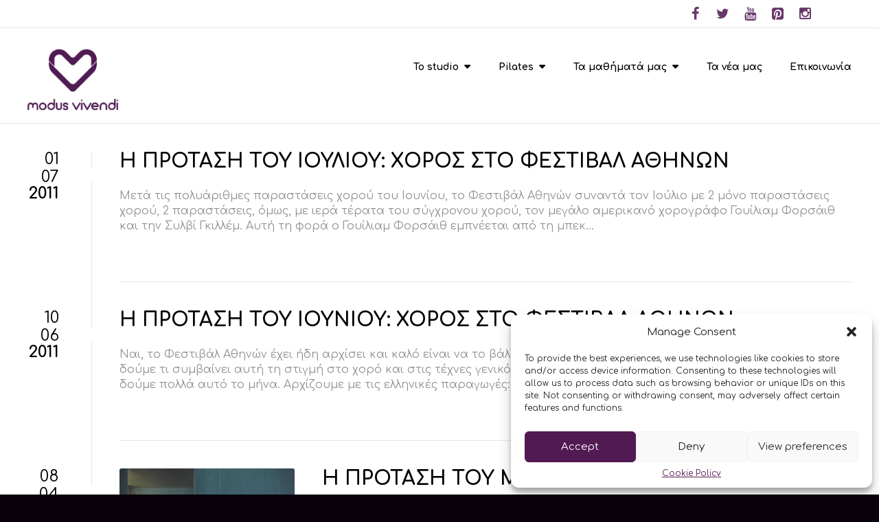

--- FILE ---
content_type: text/html; charset=UTF-8
request_url: https://modusvivendi-pilates.gr/tag/%CF%80%CE%B1%CF%81%CE%AC%CF%83%CF%84%CE%B1%CF%83%CE%B7/
body_size: 14189
content:
<!DOCTYPE html>
<html lang="en-US">
<head>
	<meta charset="UTF-8" />
	<meta name="viewport" content="width=device-width, initial-scale=1, minimum-scale=1"/>
	<meta name="format-detection" content="telephone=no">
	<link rel="icon" href="/wp-content/uploads/2019/01/modus-vivendi-pilates-favicon-02-01.png" type="image/png">

	<meta name='robots' content='index, follow, max-image-preview:large, max-snippet:-1, max-video-preview:-1' />

	<!-- This site is optimized with the Yoast SEO plugin v23.5 - https://yoast.com/wordpress/plugins/seo/ -->
	<title>παράσταση Archives - modus vivendi pilates</title>
	<link rel="canonical" href="https://modusvivendi-pilates.gr/tag/παράσταση/" />
	<meta property="og:locale" content="en_US" />
	<meta property="og:type" content="article" />
	<meta property="og:title" content="παράσταση Archives - modus vivendi pilates" />
	<meta property="og:url" content="https://modusvivendi-pilates.gr/tag/παράσταση/" />
	<meta property="og:site_name" content="modus vivendi pilates" />
	<meta name="twitter:card" content="summary_large_image" />
	<script type="application/ld+json" class="yoast-schema-graph">{"@context":"https://schema.org","@graph":[{"@type":"CollectionPage","@id":"https://modusvivendi-pilates.gr/tag/%cf%80%ce%b1%cf%81%ce%ac%cf%83%cf%84%ce%b1%cf%83%ce%b7/","url":"https://modusvivendi-pilates.gr/tag/%cf%80%ce%b1%cf%81%ce%ac%cf%83%cf%84%ce%b1%cf%83%ce%b7/","name":"παράσταση Archives - modus vivendi pilates","isPartOf":{"@id":"https://modusvivendi-pilates.gr/#website"},"breadcrumb":{"@id":"https://modusvivendi-pilates.gr/tag/%cf%80%ce%b1%cf%81%ce%ac%cf%83%cf%84%ce%b1%cf%83%ce%b7/#breadcrumb"},"inLanguage":"en-US"},{"@type":"BreadcrumbList","@id":"https://modusvivendi-pilates.gr/tag/%cf%80%ce%b1%cf%81%ce%ac%cf%83%cf%84%ce%b1%cf%83%ce%b7/#breadcrumb","itemListElement":[{"@type":"ListItem","position":1,"name":"Home","item":"https://modusvivendi-pilates.gr/"},{"@type":"ListItem","position":2,"name":"παράσταση"}]},{"@type":"WebSite","@id":"https://modusvivendi-pilates.gr/#website","url":"https://modusvivendi-pilates.gr/","name":"modus vivendi pilates","description":"Studio pilates στην Αγία Παρασκευή","publisher":{"@id":"https://modusvivendi-pilates.gr/#organization"},"potentialAction":[{"@type":"SearchAction","target":{"@type":"EntryPoint","urlTemplate":"https://modusvivendi-pilates.gr/?s={search_term_string}"},"query-input":{"@type":"PropertyValueSpecification","valueRequired":true,"valueName":"search_term_string"}}],"inLanguage":"en-US"},{"@type":"Organization","@id":"https://modusvivendi-pilates.gr/#organization","name":"modus vivendi pilates studio","url":"https://modusvivendi-pilates.gr/","logo":{"@type":"ImageObject","inLanguage":"en-US","@id":"https://modusvivendi-pilates.gr/#/schema/logo/image/","url":"https://www.modusvivendi-pilates.gr/wp-content/uploads/2019/01/modus-vivendi-pilates-logo-01.png","contentUrl":"https://www.modusvivendi-pilates.gr/wp-content/uploads/2019/01/modus-vivendi-pilates-logo-01.png","width":1250,"height":854,"caption":"modus vivendi pilates studio"},"image":{"@id":"https://modusvivendi-pilates.gr/#/schema/logo/image/"}}]}</script>
	<!-- / Yoast SEO plugin. -->


<link rel='dns-prefetch' href='//fonts.googleapis.com' />
<link rel="alternate" type="application/rss+xml" title="modus vivendi pilates &raquo; Feed" href="https://modusvivendi-pilates.gr/feed/" />
<link rel="alternate" type="application/rss+xml" title="modus vivendi pilates &raquo; Comments Feed" href="https://modusvivendi-pilates.gr/comments/feed/" />
<link rel="alternate" type="application/rss+xml" title="modus vivendi pilates &raquo; παράσταση Tag Feed" href="https://modusvivendi-pilates.gr/tag/%cf%80%ce%b1%cf%81%ce%ac%cf%83%cf%84%ce%b1%cf%83%ce%b7/feed/" />
<script type="288813e7bddf104a8800d9a1-text/javascript">
/* <![CDATA[ */
window._wpemojiSettings = {"baseUrl":"https:\/\/s.w.org\/images\/core\/emoji\/15.0.3\/72x72\/","ext":".png","svgUrl":"https:\/\/s.w.org\/images\/core\/emoji\/15.0.3\/svg\/","svgExt":".svg","source":{"concatemoji":"https:\/\/modusvivendi-pilates.gr\/wp-includes\/js\/wp-emoji-release.min.js?ver=6.6.4"}};
/*! This file is auto-generated */
!function(i,n){var o,s,e;function c(e){try{var t={supportTests:e,timestamp:(new Date).valueOf()};sessionStorage.setItem(o,JSON.stringify(t))}catch(e){}}function p(e,t,n){e.clearRect(0,0,e.canvas.width,e.canvas.height),e.fillText(t,0,0);var t=new Uint32Array(e.getImageData(0,0,e.canvas.width,e.canvas.height).data),r=(e.clearRect(0,0,e.canvas.width,e.canvas.height),e.fillText(n,0,0),new Uint32Array(e.getImageData(0,0,e.canvas.width,e.canvas.height).data));return t.every(function(e,t){return e===r[t]})}function u(e,t,n){switch(t){case"flag":return n(e,"\ud83c\udff3\ufe0f\u200d\u26a7\ufe0f","\ud83c\udff3\ufe0f\u200b\u26a7\ufe0f")?!1:!n(e,"\ud83c\uddfa\ud83c\uddf3","\ud83c\uddfa\u200b\ud83c\uddf3")&&!n(e,"\ud83c\udff4\udb40\udc67\udb40\udc62\udb40\udc65\udb40\udc6e\udb40\udc67\udb40\udc7f","\ud83c\udff4\u200b\udb40\udc67\u200b\udb40\udc62\u200b\udb40\udc65\u200b\udb40\udc6e\u200b\udb40\udc67\u200b\udb40\udc7f");case"emoji":return!n(e,"\ud83d\udc26\u200d\u2b1b","\ud83d\udc26\u200b\u2b1b")}return!1}function f(e,t,n){var r="undefined"!=typeof WorkerGlobalScope&&self instanceof WorkerGlobalScope?new OffscreenCanvas(300,150):i.createElement("canvas"),a=r.getContext("2d",{willReadFrequently:!0}),o=(a.textBaseline="top",a.font="600 32px Arial",{});return e.forEach(function(e){o[e]=t(a,e,n)}),o}function t(e){var t=i.createElement("script");t.src=e,t.defer=!0,i.head.appendChild(t)}"undefined"!=typeof Promise&&(o="wpEmojiSettingsSupports",s=["flag","emoji"],n.supports={everything:!0,everythingExceptFlag:!0},e=new Promise(function(e){i.addEventListener("DOMContentLoaded",e,{once:!0})}),new Promise(function(t){var n=function(){try{var e=JSON.parse(sessionStorage.getItem(o));if("object"==typeof e&&"number"==typeof e.timestamp&&(new Date).valueOf()<e.timestamp+604800&&"object"==typeof e.supportTests)return e.supportTests}catch(e){}return null}();if(!n){if("undefined"!=typeof Worker&&"undefined"!=typeof OffscreenCanvas&&"undefined"!=typeof URL&&URL.createObjectURL&&"undefined"!=typeof Blob)try{var e="postMessage("+f.toString()+"("+[JSON.stringify(s),u.toString(),p.toString()].join(",")+"));",r=new Blob([e],{type:"text/javascript"}),a=new Worker(URL.createObjectURL(r),{name:"wpTestEmojiSupports"});return void(a.onmessage=function(e){c(n=e.data),a.terminate(),t(n)})}catch(e){}c(n=f(s,u,p))}t(n)}).then(function(e){for(var t in e)n.supports[t]=e[t],n.supports.everything=n.supports.everything&&n.supports[t],"flag"!==t&&(n.supports.everythingExceptFlag=n.supports.everythingExceptFlag&&n.supports[t]);n.supports.everythingExceptFlag=n.supports.everythingExceptFlag&&!n.supports.flag,n.DOMReady=!1,n.readyCallback=function(){n.DOMReady=!0}}).then(function(){return e}).then(function(){var e;n.supports.everything||(n.readyCallback(),(e=n.source||{}).concatemoji?t(e.concatemoji):e.wpemoji&&e.twemoji&&(t(e.twemoji),t(e.wpemoji)))}))}((window,document),window._wpemojiSettings);
/* ]]> */
</script>
<style id='wp-emoji-styles-inline-css' type='text/css'>

	img.wp-smiley, img.emoji {
		display: inline !important;
		border: none !important;
		box-shadow: none !important;
		height: 1em !important;
		width: 1em !important;
		margin: 0 0.07em !important;
		vertical-align: -0.1em !important;
		background: none !important;
		padding: 0 !important;
	}
</style>
<link rel='stylesheet' id='wp-block-library-css' href='https://modusvivendi-pilates.gr/wp-includes/css/dist/block-library/style.min.css?ver=6.6.4' type='text/css' media='all' />
<style id='classic-theme-styles-inline-css' type='text/css'>
/*! This file is auto-generated */
.wp-block-button__link{color:#fff;background-color:#32373c;border-radius:9999px;box-shadow:none;text-decoration:none;padding:calc(.667em + 2px) calc(1.333em + 2px);font-size:1.125em}.wp-block-file__button{background:#32373c;color:#fff;text-decoration:none}
</style>
<style id='global-styles-inline-css' type='text/css'>
:root{--wp--preset--aspect-ratio--square: 1;--wp--preset--aspect-ratio--4-3: 4/3;--wp--preset--aspect-ratio--3-4: 3/4;--wp--preset--aspect-ratio--3-2: 3/2;--wp--preset--aspect-ratio--2-3: 2/3;--wp--preset--aspect-ratio--16-9: 16/9;--wp--preset--aspect-ratio--9-16: 9/16;--wp--preset--color--black: #000000;--wp--preset--color--cyan-bluish-gray: #abb8c3;--wp--preset--color--white: #ffffff;--wp--preset--color--pale-pink: #f78da7;--wp--preset--color--vivid-red: #cf2e2e;--wp--preset--color--luminous-vivid-orange: #ff6900;--wp--preset--color--luminous-vivid-amber: #fcb900;--wp--preset--color--light-green-cyan: #7bdcb5;--wp--preset--color--vivid-green-cyan: #00d084;--wp--preset--color--pale-cyan-blue: #8ed1fc;--wp--preset--color--vivid-cyan-blue: #0693e3;--wp--preset--color--vivid-purple: #9b51e0;--wp--preset--gradient--vivid-cyan-blue-to-vivid-purple: linear-gradient(135deg,rgba(6,147,227,1) 0%,rgb(155,81,224) 100%);--wp--preset--gradient--light-green-cyan-to-vivid-green-cyan: linear-gradient(135deg,rgb(122,220,180) 0%,rgb(0,208,130) 100%);--wp--preset--gradient--luminous-vivid-amber-to-luminous-vivid-orange: linear-gradient(135deg,rgba(252,185,0,1) 0%,rgba(255,105,0,1) 100%);--wp--preset--gradient--luminous-vivid-orange-to-vivid-red: linear-gradient(135deg,rgba(255,105,0,1) 0%,rgb(207,46,46) 100%);--wp--preset--gradient--very-light-gray-to-cyan-bluish-gray: linear-gradient(135deg,rgb(238,238,238) 0%,rgb(169,184,195) 100%);--wp--preset--gradient--cool-to-warm-spectrum: linear-gradient(135deg,rgb(74,234,220) 0%,rgb(151,120,209) 20%,rgb(207,42,186) 40%,rgb(238,44,130) 60%,rgb(251,105,98) 80%,rgb(254,248,76) 100%);--wp--preset--gradient--blush-light-purple: linear-gradient(135deg,rgb(255,206,236) 0%,rgb(152,150,240) 100%);--wp--preset--gradient--blush-bordeaux: linear-gradient(135deg,rgb(254,205,165) 0%,rgb(254,45,45) 50%,rgb(107,0,62) 100%);--wp--preset--gradient--luminous-dusk: linear-gradient(135deg,rgb(255,203,112) 0%,rgb(199,81,192) 50%,rgb(65,88,208) 100%);--wp--preset--gradient--pale-ocean: linear-gradient(135deg,rgb(255,245,203) 0%,rgb(182,227,212) 50%,rgb(51,167,181) 100%);--wp--preset--gradient--electric-grass: linear-gradient(135deg,rgb(202,248,128) 0%,rgb(113,206,126) 100%);--wp--preset--gradient--midnight: linear-gradient(135deg,rgb(2,3,129) 0%,rgb(40,116,252) 100%);--wp--preset--font-size--small: 13px;--wp--preset--font-size--medium: 20px;--wp--preset--font-size--large: 36px;--wp--preset--font-size--x-large: 42px;--wp--preset--spacing--20: 0.44rem;--wp--preset--spacing--30: 0.67rem;--wp--preset--spacing--40: 1rem;--wp--preset--spacing--50: 1.5rem;--wp--preset--spacing--60: 2.25rem;--wp--preset--spacing--70: 3.38rem;--wp--preset--spacing--80: 5.06rem;--wp--preset--shadow--natural: 6px 6px 9px rgba(0, 0, 0, 0.2);--wp--preset--shadow--deep: 12px 12px 50px rgba(0, 0, 0, 0.4);--wp--preset--shadow--sharp: 6px 6px 0px rgba(0, 0, 0, 0.2);--wp--preset--shadow--outlined: 6px 6px 0px -3px rgba(255, 255, 255, 1), 6px 6px rgba(0, 0, 0, 1);--wp--preset--shadow--crisp: 6px 6px 0px rgba(0, 0, 0, 1);}:where(.is-layout-flex){gap: 0.5em;}:where(.is-layout-grid){gap: 0.5em;}body .is-layout-flex{display: flex;}.is-layout-flex{flex-wrap: wrap;align-items: center;}.is-layout-flex > :is(*, div){margin: 0;}body .is-layout-grid{display: grid;}.is-layout-grid > :is(*, div){margin: 0;}:where(.wp-block-columns.is-layout-flex){gap: 2em;}:where(.wp-block-columns.is-layout-grid){gap: 2em;}:where(.wp-block-post-template.is-layout-flex){gap: 1.25em;}:where(.wp-block-post-template.is-layout-grid){gap: 1.25em;}.has-black-color{color: var(--wp--preset--color--black) !important;}.has-cyan-bluish-gray-color{color: var(--wp--preset--color--cyan-bluish-gray) !important;}.has-white-color{color: var(--wp--preset--color--white) !important;}.has-pale-pink-color{color: var(--wp--preset--color--pale-pink) !important;}.has-vivid-red-color{color: var(--wp--preset--color--vivid-red) !important;}.has-luminous-vivid-orange-color{color: var(--wp--preset--color--luminous-vivid-orange) !important;}.has-luminous-vivid-amber-color{color: var(--wp--preset--color--luminous-vivid-amber) !important;}.has-light-green-cyan-color{color: var(--wp--preset--color--light-green-cyan) !important;}.has-vivid-green-cyan-color{color: var(--wp--preset--color--vivid-green-cyan) !important;}.has-pale-cyan-blue-color{color: var(--wp--preset--color--pale-cyan-blue) !important;}.has-vivid-cyan-blue-color{color: var(--wp--preset--color--vivid-cyan-blue) !important;}.has-vivid-purple-color{color: var(--wp--preset--color--vivid-purple) !important;}.has-black-background-color{background-color: var(--wp--preset--color--black) !important;}.has-cyan-bluish-gray-background-color{background-color: var(--wp--preset--color--cyan-bluish-gray) !important;}.has-white-background-color{background-color: var(--wp--preset--color--white) !important;}.has-pale-pink-background-color{background-color: var(--wp--preset--color--pale-pink) !important;}.has-vivid-red-background-color{background-color: var(--wp--preset--color--vivid-red) !important;}.has-luminous-vivid-orange-background-color{background-color: var(--wp--preset--color--luminous-vivid-orange) !important;}.has-luminous-vivid-amber-background-color{background-color: var(--wp--preset--color--luminous-vivid-amber) !important;}.has-light-green-cyan-background-color{background-color: var(--wp--preset--color--light-green-cyan) !important;}.has-vivid-green-cyan-background-color{background-color: var(--wp--preset--color--vivid-green-cyan) !important;}.has-pale-cyan-blue-background-color{background-color: var(--wp--preset--color--pale-cyan-blue) !important;}.has-vivid-cyan-blue-background-color{background-color: var(--wp--preset--color--vivid-cyan-blue) !important;}.has-vivid-purple-background-color{background-color: var(--wp--preset--color--vivid-purple) !important;}.has-black-border-color{border-color: var(--wp--preset--color--black) !important;}.has-cyan-bluish-gray-border-color{border-color: var(--wp--preset--color--cyan-bluish-gray) !important;}.has-white-border-color{border-color: var(--wp--preset--color--white) !important;}.has-pale-pink-border-color{border-color: var(--wp--preset--color--pale-pink) !important;}.has-vivid-red-border-color{border-color: var(--wp--preset--color--vivid-red) !important;}.has-luminous-vivid-orange-border-color{border-color: var(--wp--preset--color--luminous-vivid-orange) !important;}.has-luminous-vivid-amber-border-color{border-color: var(--wp--preset--color--luminous-vivid-amber) !important;}.has-light-green-cyan-border-color{border-color: var(--wp--preset--color--light-green-cyan) !important;}.has-vivid-green-cyan-border-color{border-color: var(--wp--preset--color--vivid-green-cyan) !important;}.has-pale-cyan-blue-border-color{border-color: var(--wp--preset--color--pale-cyan-blue) !important;}.has-vivid-cyan-blue-border-color{border-color: var(--wp--preset--color--vivid-cyan-blue) !important;}.has-vivid-purple-border-color{border-color: var(--wp--preset--color--vivid-purple) !important;}.has-vivid-cyan-blue-to-vivid-purple-gradient-background{background: var(--wp--preset--gradient--vivid-cyan-blue-to-vivid-purple) !important;}.has-light-green-cyan-to-vivid-green-cyan-gradient-background{background: var(--wp--preset--gradient--light-green-cyan-to-vivid-green-cyan) !important;}.has-luminous-vivid-amber-to-luminous-vivid-orange-gradient-background{background: var(--wp--preset--gradient--luminous-vivid-amber-to-luminous-vivid-orange) !important;}.has-luminous-vivid-orange-to-vivid-red-gradient-background{background: var(--wp--preset--gradient--luminous-vivid-orange-to-vivid-red) !important;}.has-very-light-gray-to-cyan-bluish-gray-gradient-background{background: var(--wp--preset--gradient--very-light-gray-to-cyan-bluish-gray) !important;}.has-cool-to-warm-spectrum-gradient-background{background: var(--wp--preset--gradient--cool-to-warm-spectrum) !important;}.has-blush-light-purple-gradient-background{background: var(--wp--preset--gradient--blush-light-purple) !important;}.has-blush-bordeaux-gradient-background{background: var(--wp--preset--gradient--blush-bordeaux) !important;}.has-luminous-dusk-gradient-background{background: var(--wp--preset--gradient--luminous-dusk) !important;}.has-pale-ocean-gradient-background{background: var(--wp--preset--gradient--pale-ocean) !important;}.has-electric-grass-gradient-background{background: var(--wp--preset--gradient--electric-grass) !important;}.has-midnight-gradient-background{background: var(--wp--preset--gradient--midnight) !important;}.has-small-font-size{font-size: var(--wp--preset--font-size--small) !important;}.has-medium-font-size{font-size: var(--wp--preset--font-size--medium) !important;}.has-large-font-size{font-size: var(--wp--preset--font-size--large) !important;}.has-x-large-font-size{font-size: var(--wp--preset--font-size--x-large) !important;}
:where(.wp-block-post-template.is-layout-flex){gap: 1.25em;}:where(.wp-block-post-template.is-layout-grid){gap: 1.25em;}
:where(.wp-block-columns.is-layout-flex){gap: 2em;}:where(.wp-block-columns.is-layout-grid){gap: 2em;}
:root :where(.wp-block-pullquote){font-size: 1.5em;line-height: 1.6;}
</style>
<link rel='stylesheet' id='contact-form-7-css' href='https://modusvivendi-pilates.gr/wp-content/plugins/contact-form-7/includes/css/styles.css?ver=5.9.8' type='text/css' media='all' />
<link rel='stylesheet' id='rs-plugin-settings-css' href='https://modusvivendi-pilates.gr/wp-content/plugins/revslider/public/assets/css/rs6.css?ver=6.1.5' type='text/css' media='all' />
<style id='rs-plugin-settings-inline-css' type='text/css'>
#rs-demo-id {}
</style>
<link rel='stylesheet' id='slash-admin-fonts-css' href='//fonts.googleapis.com/css?family=Comfortaa%3A300%2C400%2C700&#038;subset=greek&#038;ver=6.6.4' type='text/css' media='all' />
<link rel='stylesheet' id='cmplz-general-css' href='https://modusvivendi-pilates.gr/wp-content/plugins/complianz-gdpr/assets/css/cookieblocker.min.css?ver=1720534241' type='text/css' media='all' />
<link rel='stylesheet' id='parent-style-css' href='https://modusvivendi-pilates.gr/wp-content/themes/symetrio-theme/style.css?ver=6.6.4' type='text/css' media='all' />
<link rel='stylesheet' id='modus-style-css' href='https://modusvivendi-pilates.gr/wp-content/themes/modus/style.css?ver=6.6.4' type='text/css' media='all' />
<link rel='stylesheet' id='wtr_style-css-css' href='https://modusvivendi-pilates.gr/wp-content/themes/modus/style.css?ver=6.6.4' type='text/css' media='all' />
<link rel='stylesheet' id='wtr_all_css-css' href='https://modusvivendi-pilates.gr/wp-content/themes/symetrio-theme/assets/css/all_css.css?ver=6.6.4' type='text/css' media='all' />
<link rel='stylesheet' id='wtr_site-css' href='https://modusvivendi-pilates.gr/wp-content/themes/symetrio-theme/assets/css/site.css?ver=6.6.4' type='text/css' media='all' />
<link rel='stylesheet' id='wtr_widgets-css' href='https://modusvivendi-pilates.gr/wp-content/themes/symetrio-theme/assets/css/widgets.css?ver=6.6.4' type='text/css' media='all' />
<link rel='stylesheet' id='wtr_animation_css-css' href='https://modusvivendi-pilates.gr/wp-content/themes/symetrio-theme/assets/css/animation_css.css?ver=6.6.4' type='text/css' media='all' />
<link rel='stylesheet' id='wtr_font_awesome-css' href='https://modusvivendi-pilates.gr/wp-content/themes/symetrio-theme/assets/css/font-awesome.min.css?ver=6.6.4' type='text/css' media='all' />
<link rel='stylesheet' id='wtr_style_custom-css' href='https://modusvivendi-pilates.gr/wp-content/themes/symetrio-theme/style-custom.css?ver=6.6.4' type='text/css' media='all' />
<link rel='stylesheet' id='libs-schortcodes-css-css' href='https://modusvivendi-pilates.gr/wp-content/plugins/wonster-shortcodes-2-symetrio/assets/css/libs-shortcodes.css?ver=6.6.4' type='text/css' media='all' />
<link rel='stylesheet' id='main-schortcodes-css-css' href='https://modusvivendi-pilates.gr/wp-content/plugins/wonster-shortcodes-2-symetrio/assets/css/shortcodes.css?ver=6.6.4' type='text/css' media='all' />
<link rel='stylesheet' id='google_fonts-css' href='https://fonts.googleapis.com/css?family=Comfortaa%3A400%2C700italic%2C700%2C400italic&#038;subset=latin%2C+greek&#038;ver=6.6.4' type='text/css' media='all' />
<link rel='stylesheet' id='public-schedule-css-css' href='https://modusvivendi-pilates.gr/wp-content/plugins/wonster-classes-schedule-symetrio/assets/css/public-schedule.css?ver=6.6.4' type='text/css' media='all' />
<link rel='stylesheet' id='responsive-css' href='https://modusvivendi-pilates.gr/wp-content/themes/symetrio-theme/assets/css/responsive.css?ver=6.6.4' type='text/css' media='all' />
<script type="288813e7bddf104a8800d9a1-text/javascript" src="https://modusvivendi-pilates.gr/wp-includes/js/jquery/jquery.min.js?ver=3.7.1" id="jquery-core-js"></script>
<script type="288813e7bddf104a8800d9a1-text/javascript" src="https://modusvivendi-pilates.gr/wp-includes/js/jquery/jquery-migrate.min.js?ver=3.4.1" id="jquery-migrate-js"></script>
<script type="288813e7bddf104a8800d9a1-text/javascript" id="jquery-remove-uppercase-accents-js-extra">
/* <![CDATA[ */
var rua = {"accents":[{"original":"\u0386\u0399","convert":"\u0391\u03aa"},{"original":"\u0386\u03a5","convert":"\u0391\u03ab"},{"original":"\u0388\u0399","convert":"\u0395\u03aa"},{"original":"\u038c\u0399","convert":"\u039f\u03aa"},{"original":"\u0388\u03a5","convert":"\u0395\u03ab"},{"original":"\u038c\u03a5","convert":"\u039f\u03ab"},{"original":"\u03ac\u03b9","convert":"\u03b1\u03ca"},{"original":"\u03ad\u03b9","convert":"\u03b5\u03ca"},{"original":"\u0386\u03c5","convert":"\u03b1\u03cb"},{"original":"\u03ac\u03c5","convert":"\u03b1\u03cb"},{"original":"\u03cc\u03b9","convert":"\u03bf\u03ca"},{"original":"\u0388\u03c5","convert":"\u03b5\u03cb"},{"original":"\u03ad\u03c5","convert":"\u03b5\u03cb"},{"original":"\u03cc\u03c5","convert":"\u03bf\u03cb"},{"original":"\u038c\u03c5","convert":"\u03bf\u03cb"},{"original":"\u0386","convert":"\u0391"},{"original":"\u03ac","convert":"\u03b1"},{"original":"\u0388","convert":"\u0395"},{"original":"\u03ad","convert":"\u03b5"},{"original":"\u0389","convert":"\u0397"},{"original":"\u03ae","convert":"\u03b7"},{"original":"\u038a","convert":"\u0399"},{"original":"\u03aa","convert":"\u0399"},{"original":"\u03af","convert":"\u03b9"},{"original":"\u0390","convert":"\u03ca"},{"original":"\u038c","convert":"\u039f"},{"original":"\u03cc","convert":"\u03bf"},{"original":"\u038e","convert":"\u03a5"},{"original":"\u03cd","convert":"\u03c5"},{"original":"\u03b0","convert":"\u03cb"},{"original":"\u038f","convert":"\u03a9"},{"original":"\u03ce","convert":"\u03c9"}],"selectors":"","selAction":""};
/* ]]> */
</script>
<script type="288813e7bddf104a8800d9a1-text/javascript" src="https://modusvivendi-pilates.gr/wp-content/plugins/remove-uppercase-accents/js/jquery.remove-uppercase-accents.js?ver=6.6.4" id="jquery-remove-uppercase-accents-js"></script>
<script type="288813e7bddf104a8800d9a1-text/javascript" src="https://modusvivendi-pilates.gr/wp-content/plugins/revslider/public/assets/js/revolution.tools.min.js?ver=6.0" id="tp-tools-js"></script>
<script type="288813e7bddf104a8800d9a1-text/javascript" src="https://modusvivendi-pilates.gr/wp-content/plugins/revslider/public/assets/js/rs6.min.js?ver=6.1.5" id="revmin-js"></script>
<link rel="https://api.w.org/" href="https://modusvivendi-pilates.gr/wp-json/" /><link rel="alternate" title="JSON" type="application/json" href="https://modusvivendi-pilates.gr/wp-json/wp/v2/tags/400" /><link rel="EditURI" type="application/rsd+xml" title="RSD" href="https://modusvivendi-pilates.gr/xmlrpc.php?rsd" />
<meta name="generator" content="WordPress 6.6.4" />
			<style>.cmplz-hidden {
					display: none !important;
				}</style><style type="text/css">.wtrLogo img{
max-height: 90px;
min-height: 60px !important;
}

.wtrHeaderSecond.wtrHeaderFixedAnim .wtrLogo img{
max-height: 60px;
}
 
.wtrHeaderSecond.wtrHeaderFixedAnim .wtrLogo{
margin-top: -20px;
}

.wtrHeader.wtrHeaderTransparent{
    height: 180px;
}

.wtrShtTimeTableItem thead {
    background-color: #f5f5f5e6;
}

.wtrShtTimeTableItem tbody {
    background-color: #ffffffb0;
}

.wtrFullWidthHeader {
    height: 180px;
}

.wtrShtPass .newStatus {
    background-color: #156c75 !important;
}

.wtrShtTimeTableSeparator {
    line-height: 1.2;
}

h5 {
    text-transform: none;
}

.wtrQuickContactSocialLinks li a {
    color: #511A54de;
}

.wtrHeaderTransparent .wtrMainNavigation .wtrNaviItem > a {
    color: #511c54b5;
}

.wtrHeader .wtrColOneTwo, .wtrQuickContactSocialLinks {
float: right !important;
}

.wtrHeaderTransparent a.wtrMobileNaviTriger i  {
    color: #511c54b5;
}

@media screen and (max-width: 991px) and (min-width: 768px)
.wtrLogo {
    margin-top: 0px !important;
}

.wtrHeader.wtrHeaderTransparent {
    border-bottom-color: rgba(255,255,255,.3)!important;
}</style><meta name="generator" content="Powered by WPBakery Page Builder - drag and drop page builder for WordPress."/>
<meta name="generator" content="Powered by Slider Revolution 6.1.5 - responsive, Mobile-Friendly Slider Plugin for WordPress with comfortable drag and drop interface." />
<script type="288813e7bddf104a8800d9a1-text/javascript">function setREVStartSize(t){try{var h,e=document.getElementById(t.c).parentNode.offsetWidth;if(e=0===e||isNaN(e)?window.innerWidth:e,t.tabw=void 0===t.tabw?0:parseInt(t.tabw),t.thumbw=void 0===t.thumbw?0:parseInt(t.thumbw),t.tabh=void 0===t.tabh?0:parseInt(t.tabh),t.thumbh=void 0===t.thumbh?0:parseInt(t.thumbh),t.tabhide=void 0===t.tabhide?0:parseInt(t.tabhide),t.thumbhide=void 0===t.thumbhide?0:parseInt(t.thumbhide),t.mh=void 0===t.mh||""==t.mh||"auto"===t.mh?0:parseInt(t.mh,0),"fullscreen"===t.layout||"fullscreen"===t.l)h=Math.max(t.mh,window.innerHeight);else{for(var i in t.gw=Array.isArray(t.gw)?t.gw:[t.gw],t.rl)void 0!==t.gw[i]&&0!==t.gw[i]||(t.gw[i]=t.gw[i-1]);for(var i in t.gh=void 0===t.el||""===t.el||Array.isArray(t.el)&&0==t.el.length?t.gh:t.el,t.gh=Array.isArray(t.gh)?t.gh:[t.gh],t.rl)void 0!==t.gh[i]&&0!==t.gh[i]||(t.gh[i]=t.gh[i-1]);var r,a=new Array(t.rl.length),n=0;for(var i in t.tabw=t.tabhide>=e?0:t.tabw,t.thumbw=t.thumbhide>=e?0:t.thumbw,t.tabh=t.tabhide>=e?0:t.tabh,t.thumbh=t.thumbhide>=e?0:t.thumbh,t.rl)a[i]=t.rl[i]<window.innerWidth?0:t.rl[i];for(var i in r=a[0],a)r>a[i]&&0<a[i]&&(r=a[i],n=i);var d=e>t.gw[n]+t.tabw+t.thumbw?1:(e-(t.tabw+t.thumbw))/t.gw[n];h=t.gh[n]*d+(t.tabh+t.thumbh)}void 0===window.rs_init_css&&(window.rs_init_css=document.head.appendChild(document.createElement("style"))),document.getElementById(t.c).height=h,window.rs_init_css.innerHTML+="#"+t.c+"_wrapper { height: "+h+"px }"}catch(t){console.log("Failure at Presize of Slider:"+t)}};</script>
		<style type="text/css" id="wp-custom-css">
			.wtrClassesTrainerPicture {
  width: 100px;
}		</style>
		

<!--
Debugging Info for Theme support:
Theme:  Symetrio
Version:  4.9.5
Installed:  symetrio-theme
Wonster Custom Type and Widgets - Symetrio Edition:  2.22
Wonster Classes Schedule - Symetrio Edition:  1.22
Wonster Shortcodes for Visual Composer - Symetrio Edition:  2.29
-->


<noscript><style> .wpb_animate_when_almost_visible { opacity: 1; }</style></noscript><!-- Global site tag (gtag.js) - Google Analytics -->
<script type="text/plain" data-service="google-analytics" data-category="statistics" async data-cmplz-src="https://www.googletagmanager.com/gtag/js?id=UA-12757766-1"></script>
<script type="288813e7bddf104a8800d9a1-text/javascript">
  window.dataLayer = window.dataLayer || [];
  function gtag(){dataLayer.push(arguments);}
  gtag('js', new Date());

  gtag('config', 'UA-12757766-1');
</script>
</head>
<body data-cmplz=1 class="archive tag tag-400 body wpb-js-composer js-comp-ver-6.9.0 vc_responsive">
<div class="container">
	<div class="mp-pusher  wtrSH" id="mp-pusher">
		<nav id="mp-menu" class="mp-menu"><div class="mp-level"><ul id="menu-main-navigation" class=""><li id="menu-item-7033" class="menu-item menu-item-type-post_type menu-item-object-page menu-item-has-children icon icon-arrow-left menu-item-7033"><a href="https://modusvivendi-pilates.gr/studio-pilates/">To studio</a><div class="mp-level"><h2 class="wtrNavHeadline">To studio<a class="mp-back wtrNavBack" href="#"></a></h2>
<ul class="sub-menu">
	<li id="menu-item-7119" class="menu-item menu-item-type-post_type menu-item-object-page menu-item-7119"><a href="https://modusvivendi-pilates.gr/studio-pilates/">Το modus vivendi</a></li>
	<li id="menu-item-6326" class="menu-item menu-item-type-post_type menu-item-object-page menu-item-6326"><a href="https://modusvivendi-pilates.gr/%ce%b7-%ce%bf%ce%bc%ce%ac%ce%b4%ce%b1/">Η ομάδα του modus vivendi</a></li>
	<li id="menu-item-6381" class="menu-item menu-item-type-post_type menu-item-object-page menu-item-6381"><a href="https://modusvivendi-pilates.gr/%ce%bf-%cf%87%cf%8e%cf%81%ce%bf%cf%82-%cf%84%ce%bf%cf%85-modus-vivendi/">Ο χώρος του modus vivendi</a></li>
	<li id="menu-item-7420" class="menu-item menu-item-type-post_type menu-item-object-page menu-item-7420"><a href="https://modusvivendi-pilates.gr/our-music/">Η μουσική του modus vivendi</a></li>
</ul></div>
</li>
<li id="menu-item-6184" class="menu-item menu-item-type-post_type menu-item-object-page menu-item-has-children icon icon-arrow-left menu-item-6184"><a href="https://modusvivendi-pilates.gr/pilates/">Pilates</a><div class="mp-level"><h2 class="wtrNavHeadline">Pilates<a class="mp-back wtrNavBack" href="#"></a></h2>
<ul class="sub-menu">
	<li id="menu-item-6971" class="menu-item menu-item-type-post_type menu-item-object-page menu-item-6971"><a href="https://modusvivendi-pilates.gr/2022-challenge/">2024 Challenge</a></li>
	<li id="menu-item-7120" class="menu-item menu-item-type-post_type menu-item-object-page menu-item-7120"><a href="https://modusvivendi-pilates.gr/pilates/">Το modus vivendi pilates</a></li>
	<li id="menu-item-6029" class="menu-item menu-item-type-post_type menu-item-object-page menu-item-6029"><a href="https://modusvivendi-pilates.gr/joseph-pilates/">O Joseph Pilates</a></li>
</ul></div>
</li>
<li id="menu-item-6341" class="menu-item menu-item-type-post_type menu-item-object-page menu-item-has-children icon icon-arrow-left menu-item-6341"><a href="https://modusvivendi-pilates.gr/%ce%bc%ce%b1%ce%b8%ce%ae%ce%bc%ce%b1%cf%84%ce%b1/">Τα μαθήματά μας</a><div class="mp-level"><h2 class="wtrNavHeadline">Τα μαθήματά μας<a class="mp-back wtrNavBack" href="#"></a></h2>
<ul class="sub-menu">
	<li id="menu-item-6115" class="menu-item menu-item-type-custom menu-item-object-custom menu-item-6115"><a href="/classes-item/equipment-pilates/">Equipment pilates</a></li>
	<li id="menu-item-8648" class="menu-item menu-item-type-custom menu-item-object-custom menu-item-8648"><a href="https://modusvivendi-pilates.gr/classes-item/strongcore-pilates/">Strongcore pilates</a></li>
	<li id="menu-item-8649" class="menu-item menu-item-type-custom menu-item-object-custom menu-item-8649"><a href="https://modusvivendi-pilates.gr/classes-item/pilabarre/">Pilabarre</a></li>
</ul></div>
</li>
<li id="menu-item-4329" class="menu-item menu-item-type-post_type menu-item-object-page current_page_parent menu-item-4329"><a href="https://modusvivendi-pilates.gr/blog/">Τα νέα μας</a></li>
<li id="menu-item-4249" class="menu-item menu-item-type-post_type menu-item-object-page menu-item-4249"><a href="https://modusvivendi-pilates.gr/%ce%b5%cf%80%ce%b9%ce%ba%ce%bf%ce%b9%ce%bd%cf%89%ce%bd%ce%ae%cf%83%cf%84%ce%b5-%ce%bc%ce%b1%ce%b6%ce%af-%ce%bc%ce%b1%cf%82/">Επικοινωνία</a></li>
</ul></div></nav><header class="wtrHeader wtrAnimate wtrHeaderColor    wtrFullWidthHeader  "  data-mode="0"><div class="wtrQuickContact"><div class="wtrInner clearfix"><div class="wtrColOneTwo wtrAlignLeft clearfix"><ul class="wtrQuickContactSocialLinks"><li> <a class=" wtrAnimate" href="https://www.facebook.com/modusvivendipilates/" target="_blank" ><i class="fa fa-facebook"></i></a></li><li> <a class=" wtrAnimate" href="https://twitter.com/modusvivendi_gr" target="_blank" ><i class="fa fa-twitter"></i></a></li><li> <a class=" wtrAnimate" href="https://www.youtube.com/@modusvivendi-pilates" target="_blank" ><i class="fa fa-youtube"></i></a></li><li> <a class=" wtrAnimate" href="https://gr.pinterest.com/modus_vivendi/" target="_blank" ><i class="fa fa-pinterest-square"></i></a></li><li> <a class=" wtrAnimate" href="https://www.instagram.com/modusvivendi_pilates/" target="_blank" ><i class="fa fa-instagram"></i></a></li></ul></div></div></div><div class="wtrMainHeader"><div class="wtrInner wtrAnimateNavigation clearfix"><a class="wtrLogo wtrFloatLeft  " href="https://modusvivendi-pilates.gr"><img class="wtrLogoWebsite wtrLogoAnimate" src="/wp-content/uploads/2019/01/modus-vivendi-pilates-logo-01.png" alt=""></a><nav class="wtrNavigation wtrFloatRight"><a href="#"  class=" wtrMobileNaviTriger wtrDefaultLinkColor wtrTriggerMobileMenu"><i class="fa fa-bars"></i></a><ul id="wtr-menu-0" class="wtrMainNavigation clearfix"><li class="menu-item menu-item-type-post_type menu-item-object-page menu-item-has-children wtrNaviItem wtrSecondDrop menu-item-7033"><a href="https://modusvivendi-pilates.gr/studio-pilates/" class="wtrMenuLinkColor"><span class="wtrDropIcon">To studio</span></a>
<div  class="wtrSecondMenuContainer wtrStandardMenu wtrMegaMenuContainerColor apperAnimation clearfix">

<ul class="sub-menu wtrSecondNavigation ">
	<li class="menu-item menu-item-type-post_type menu-item-object-page wtrSecNaviItem menu-item-7119"><a href="https://modusvivendi-pilates.gr/studio-pilates/" class="wtrSecNaviItemLink wtrSecondMenuLinkColor">Το modus vivendi</a>	<li class="menu-item menu-item-type-post_type menu-item-object-page wtrSecNaviItem menu-item-6326"><a href="https://modusvivendi-pilates.gr/%ce%b7-%ce%bf%ce%bc%ce%ac%ce%b4%ce%b1/" class="wtrSecNaviItemLink wtrSecondMenuLinkColor">Η ομάδα του modus vivendi</a>	<li class="menu-item menu-item-type-post_type menu-item-object-page wtrSecNaviItem menu-item-6381"><a href="https://modusvivendi-pilates.gr/%ce%bf-%cf%87%cf%8e%cf%81%ce%bf%cf%82-%cf%84%ce%bf%cf%85-modus-vivendi/" class="wtrSecNaviItemLink wtrSecondMenuLinkColor">Ο χώρος του modus vivendi</a>	<li class="menu-item menu-item-type-post_type menu-item-object-page wtrSecNaviItem menu-item-7420"><a href="https://modusvivendi-pilates.gr/our-music/" class="wtrSecNaviItemLink wtrSecondMenuLinkColor">Η μουσική του modus vivendi</a></ul>
</div>
</li>
<li class="menu-item menu-item-type-post_type menu-item-object-page menu-item-has-children wtrNaviItem wtrSecondDrop menu-item-6184"><a href="https://modusvivendi-pilates.gr/pilates/" class="wtrMenuLinkColor"><span class="wtrDropIcon">Pilates</span></a>
<div  class="wtrSecondMenuContainer wtrStandardMenu wtrMegaMenuContainerColor apperAnimation clearfix">

<ul class="sub-menu wtrSecondNavigation ">
	<li class="menu-item menu-item-type-post_type menu-item-object-page wtrSecNaviItem menu-item-6971"><a href="https://modusvivendi-pilates.gr/2022-challenge/" class="wtrSecNaviItemLink wtrSecondMenuLinkColor">2024 Challenge</a>	<li class="menu-item menu-item-type-post_type menu-item-object-page wtrSecNaviItem menu-item-7120"><a href="https://modusvivendi-pilates.gr/pilates/" class="wtrSecNaviItemLink wtrSecondMenuLinkColor">Το modus vivendi pilates</a>	<li class="menu-item menu-item-type-post_type menu-item-object-page wtrSecNaviItem menu-item-6029"><a href="https://modusvivendi-pilates.gr/joseph-pilates/" class="wtrSecNaviItemLink wtrSecondMenuLinkColor">O Joseph Pilates</a></ul>
</div>
</li>
<li class="menu-item menu-item-type-post_type menu-item-object-page menu-item-has-children wtrNaviItem wtrSecondDrop menu-item-6341"><a href="https://modusvivendi-pilates.gr/%ce%bc%ce%b1%ce%b8%ce%ae%ce%bc%ce%b1%cf%84%ce%b1/" class="wtrMenuLinkColor"><span class="wtrDropIcon">Τα μαθήματά μας</span></a>
<div  class="wtrSecondMenuContainer wtrStandardMenu wtrMegaMenuContainerColor apperAnimation clearfix">

<ul class="sub-menu wtrSecondNavigation ">
	<li class="menu-item menu-item-type-custom menu-item-object-custom wtrSecNaviItem menu-item-6115"><a href="/classes-item/equipment-pilates/" class="wtrSecNaviItemLink wtrSecondMenuLinkColor">Equipment pilates</a>	<li class="menu-item menu-item-type-custom menu-item-object-custom wtrSecNaviItem menu-item-8648"><a href="https://modusvivendi-pilates.gr/classes-item/strongcore-pilates/" class="wtrSecNaviItemLink wtrSecondMenuLinkColor">Strongcore pilates</a>	<li class="menu-item menu-item-type-custom menu-item-object-custom wtrSecNaviItem menu-item-8649"><a href="https://modusvivendi-pilates.gr/classes-item/pilabarre/" class="wtrSecNaviItemLink wtrSecondMenuLinkColor">Pilabarre</a></ul>
</div>
</li>
<li class="menu-item menu-item-type-post_type menu-item-object-page current_page_parent wtrNaviItem menu-item-4329"><a href="https://modusvivendi-pilates.gr/blog/" class="wtrMenuLinkColor">Τα νέα μας</a></li>
<li class="menu-item menu-item-type-post_type menu-item-object-page wtrNaviItem menu-item-4249"><a href="https://modusvivendi-pilates.gr/%ce%b5%cf%80%ce%b9%ce%ba%ce%bf%ce%b9%ce%bd%cf%89%ce%bd%ce%ae%cf%83%cf%84%ce%b5-%ce%bc%ce%b1%ce%b6%ce%af-%ce%bc%ce%b1%cf%82/" class="wtrMenuLinkColor">Επικοινωνία</a></li>
</ul></nav></div></div></header>    <main class="wtrMainContent ">
		<div class="wtrContainer wtrContainerColor wtrPost wtrPage ">
			<div class="wtrInner clearfix">
				<section class="wtrContentCol wtrContentNoSidebar wtrBlogStreamStd clearfix"><div class="wtrBlogStreamStdContainer"><article id="post-1386" class="wtrBlogPostSneakPeak post-1386 post type-post status-publish format-standard hentry category-dance tag-the-forsythe-company tag-535 tag-536 tag-71 tag-537 tag-400 tag-538 tag-503 tag-383 tag-149"><div class="wtrBlogPostSneakPeakContainer wtrBlogPostSneakPeakNoImg "><div class="wtrBlogPostSneakPeakDate clearfix"><div class="wrtBlogDfPostDateCreated" ><div class="wtrBlogDfDateDay">01</div> <div class="wtrBlogDfDateMonth">07</div> <div class="wtrBlogDfDateYear">2011</div></div></div><header class="wtrBlogPostSneakPeakHeader clearfix" ><h2 class="wtrBlogPostSneakPeakHeadline wtrDefHedlineLinkColor"><a class="" href="https://modusvivendi-pilates.gr/%ce%b7-%cf%80%cf%81%cf%8c%cf%84%ce%b1%cf%83%ce%b7-%cf%84%ce%bf%cf%85-%ce%b9%ce%bf%cf%85%ce%bb%ce%af%ce%bf%cf%85-x%ce%bf%cf%81%cf%8c%cf%82-%cf%83%cf%84%ce%bf-%cf%86%ce%b5%cf%83%cf%84%ce%b9%ce%b2%ce%ac/">Η πρόταση του Ιουλίου: Xορός στο Φεστιβάλ Αθηνών</a></h2><p class="wtrBlogPostSneakPeakLead">Μετά τις πολυάριθμες παραστάσεις χορού του Ιουνίου, το Φεστιβάλ Αθηνών συναντά τον Ιούλιο με 2 μόνο παραστάσεις χορού, 2 παραστάσεις, όμως, με ιερά τέρατα του σύγχρονου χορού, τον μεγάλο αμερικανό χορογράφο Γουίλιαμ Φορσάιθ και την Συλβί Γκιλλέμ. Αυτή τη φορά ο Γουίλιαμ Φορσάιθ εμπνέεται από τη μπεκ...</p></header></div></article><article id="post-1279" class="wtrBlogPostSneakPeak post-1279 post type-post status-publish format-standard hentry category-dance tag-lemurius tag-the-plant-collective tag-zeynep-tanbay tag-71 tag-518 tag-400 tag-519 tag-503 tag-149"><div class="wtrBlogPostSneakPeakContainer wtrBlogPostSneakPeakNoImg "><div class="wtrBlogPostSneakPeakDate clearfix"><div class="wrtBlogDfPostDateCreated" ><div class="wtrBlogDfDateDay">10</div> <div class="wtrBlogDfDateMonth">06</div> <div class="wtrBlogDfDateYear">2011</div></div></div><header class="wtrBlogPostSneakPeakHeader clearfix" ><h2 class="wtrBlogPostSneakPeakHeadline wtrDefHedlineLinkColor"><a class="" href="https://modusvivendi-pilates.gr/%ce%b7-%cf%80%cf%81%cf%8c%cf%84%ce%b1%cf%83%ce%b7-%cf%84%ce%bf%cf%85-%ce%bc%ce%ae%ce%bd%ce%b1-%cf%87%ce%bf%cf%81%cf%8c%cf%82-%cf%83%cf%84%ce%bf-%cf%86%ce%b5%cf%83%cf%84%ce%b9%ce%b2%ce%ac%ce%bb-%ce%b1/">Η πρόταση του Ιουνίου: Χορός στο Φεστιβάλ Αθηνών</a></h2><p class="wtrBlogPostSneakPeakLead">Ναι, το Φεστιβάλ Αθηνών έχει ήδη αρχίσει και καλό είναι να το βάλουμε στο πρόγραμμά μας. Εφόσον βέβαια επιθυμούμε να δούμε τι συμβαίνει αυτή τη στιγμή στο χορό και στις τέχνες γενικότερα εντός και εκτός Ελλάδος. Και από χορό έχουμε να δούμε πολλά αυτό το μήνα. Αρχίζουμε με τις ελληνικές παραγωγές: τ...</p></header></div></article><article id="post-991" class="wtrBlogPostSneakPeak post-991 post type-post status-publish format-standard has-post-thumbnail hentry category-dance tag-mesaproject tag-performance-art tag-373 tag-385 tag-71 tag-401 tag-403 tag-400 tag-93 tag-383 tag-236 tag-149"><div class="wtrBlogPostSneakPeakContainer  "><div class="wtrBlogPostSneakPeakImgContainer"><div class="wtrHoverdPostBox "><div><div class="wtrHoverdPostButtonContainer"><a href="https://modusvivendi-pilates.gr/%ce%b7-%cf%80%cf%81%cf%8c%cf%84%ce%b1%cf%83%ce%b7-%cf%84%ce%bf%cf%85-%ce%bc%ce%ae%ce%bd%ce%b1-2/" style="position: relative; " class="wtrDefStdButton">Περισσότερα</a></div><a href="https://modusvivendi-pilates.gr/%ce%b7-%cf%80%cf%81%cf%8c%cf%84%ce%b1%cf%83%ce%b7-%cf%84%ce%bf%cf%85-%ce%bc%ce%ae%ce%bd%ce%b1-2/" ><span class="wtrHoverdPostElements wtrHoverdPostBoxAnimation">Περισσότερα</span></a><a href="https://modusvivendi-pilates.gr/%ce%b7-%cf%80%cf%81%cf%8c%cf%84%ce%b1%cf%83%ce%b7-%cf%84%ce%bf%cf%85-%ce%bc%ce%ae%ce%bd%ce%b1-2/"><span class="wtrPostOverlay wtrHoverdPostBoxAnimation wtrRadius3"></span><img class="wtrBlogPostSneakPeakImg wtrRadius3" alt="Mesa project 01" src="https://modusvivendi-pilates.gr/wp-content/uploads/2011/04/mesa01.jpg"></a></div></div></div><div class="wtrBlogPostSneakPeakDate clearfix"><div class="wrtBlogDfPostDateCreated" ><div class="wtrBlogDfDateDay">08</div> <div class="wtrBlogDfDateMonth">04</div> <div class="wtrBlogDfDateYear">2011</div></div></div><header class="wtrBlogPostSneakPeakHeader clearfix" ><h2 class="wtrBlogPostSneakPeakHeadline wtrDefHedlineLinkColor"><a class="" href="https://modusvivendi-pilates.gr/%ce%b7-%cf%80%cf%81%cf%8c%cf%84%ce%b1%cf%83%ce%b7-%cf%84%ce%bf%cf%85-%ce%bc%ce%ae%ce%bd%ce%b1-2/">Η πρόταση του μήνα</a></h2><p class="wtrBlogPostSneakPeakLead">Μέσα. Έξι ώρες παράσταση χωρίς αρχή, μέση, τέλος. Μπορείς να δεις όσο θέλεις, να καθίσεις όπου θέλεις, να βγεις και να επιστρέψεις όσες φορές θέλεις. Έτσι αρχίζει το trailer του Μέσα, του νέου έργου του Δημήτρη Παπαϊωάννου, που θα αρχίσει να παρουσιάζεται από τις 13 Απριλίου στο Παλλάς για 20 (μέχρι...</p></header></div></article></div></section>			</div>
		</div>
	</main>
			<footer class="wtrFooter clearfix "   ><div class="wtrFooterContainer wtrFooterColor wtrFooterWdg  "><div class="wtrInner clearfix"><div class="wtrColOne wtrFullWidthWidget"><div class="wtrFooterDivider"></div></div><div class="wtrColOneThird "><div id="text-3" class="widget widget_text"><h6>Διεύθυνση</h6>			<div class="textwidget"><p><font color="white"><strong>modus vivendi pilates studio</strong><br />
Αγίου Ιωάννου 21, Αγία Παρασκευή<br />
τηλ: 210 6082152<br />
email: <a href="/cdn-cgi/l/email-protection" class="__cf_email__" data-cfemail="dfb1beacb4beadb6f1bb9fb2b0bbaaaca9b6a9bab1bbb6f2afb6b3beabbaacf1b8ad">[email&#160;protected]</a></font></p>
</div>
		</div></div><div class="wtrColOneThird "><div id="wtrwidgettodayis-2" class="widget widget_wtrwidgettodayis"><h6>Σήμερα είναι <span class="wtrWidgetTodayIsADay wtrDefFontCharacter">21/01</span></h6><div class="wtrWidgetTodayIsContainer clearfix"><div class="wtrWidgetTodayIsOpenHours"><i class="fa fa-clock-o"></i><span class="wtrWidgetTodayIsOpenHoursTime">10:00<span>AM</span></span> <span class="wtrWidgetTodayIsOpenHoursTime">- 9:00<span>PM</span></span></div><a class="wtrWidgetTodayIsLink" href="/επικοινωνήστε-μαζί-μας/">Επικοινωνήστε μαζί μας</a></div></div></div><div class="wtrColOneThird wtrLastCol"><div id="wtrwidgetsocialicons-2" class="widget widget_wtrwidgetsocialicons"><h6>Like us and follow us:</h6><div class="wtrWidgetSocialIconsContainer clearfix"><ul class="wtrWidgetSocialIconsList clearfix"><li class="wtrWidgetSocialIconItem"><a href="https://www.facebook.com/modusvivendipilates/" target="_blank" class="wtrWidgetSocialIconLink"><i class="fa fa-facebook"></i></a></li><li class="wtrWidgetSocialIconItem"><a href="https://twitter.com/modusvivendi_gr" target="_blank" class="wtrWidgetSocialIconLink"><i class="fa fa-twitter"></i></a></li><li class="wtrWidgetSocialIconItem"><a href="https://www.youtube.com/@modusvivendi-pilates" target="_blank" class="wtrWidgetSocialIconLink"><i class="fa fa-youtube"></i></a></li><li class="wtrWidgetSocialIconItem"><a href="https://gr.pinterest.com/modus_vivendi/" target="_blank" class="wtrWidgetSocialIconLink"><i class="fa fa-pinterest-square"></i></a></li><li class="wtrWidgetSocialIconItem"><a href="https://www.instagram.com/modusvivendi_pilates/" target="_blank" class="wtrWidgetSocialIconLink"><i class="fa fa-instagram"></i></a></li></ul></div></div></div></div></div></footer><span class="scrollup"><i class="fa fa-angle-up" aria-hidden="true"></i></span>		</div>
	</div>
	
<!-- Consent Management powered by Complianz | GDPR/CCPA Cookie Consent https://wordpress.org/plugins/complianz-gdpr -->
<div id="cmplz-cookiebanner-container"><div class="cmplz-cookiebanner cmplz-hidden banner-1 banner-a optin cmplz-bottom-right cmplz-categories-type-view-preferences" aria-modal="true" data-nosnippet="true" role="dialog" aria-live="polite" aria-labelledby="cmplz-header-1-optin" aria-describedby="cmplz-message-1-optin">
	<div class="cmplz-header">
		<div class="cmplz-logo"></div>
		<div class="cmplz-title" id="cmplz-header-1-optin">Manage Consent</div>
		<div class="cmplz-close" tabindex="0" role="button" aria-label="Close dialog">
			<svg aria-hidden="true" focusable="false" data-prefix="fas" data-icon="times" class="svg-inline--fa fa-times fa-w-11" role="img" xmlns="http://www.w3.org/2000/svg" viewBox="0 0 352 512"><path fill="currentColor" d="M242.72 256l100.07-100.07c12.28-12.28 12.28-32.19 0-44.48l-22.24-22.24c-12.28-12.28-32.19-12.28-44.48 0L176 189.28 75.93 89.21c-12.28-12.28-32.19-12.28-44.48 0L9.21 111.45c-12.28 12.28-12.28 32.19 0 44.48L109.28 256 9.21 356.07c-12.28 12.28-12.28 32.19 0 44.48l22.24 22.24c12.28 12.28 32.2 12.28 44.48 0L176 322.72l100.07 100.07c12.28 12.28 32.2 12.28 44.48 0l22.24-22.24c12.28-12.28 12.28-32.19 0-44.48L242.72 256z"></path></svg>
		</div>
	</div>

	<div class="cmplz-divider cmplz-divider-header"></div>
	<div class="cmplz-body">
		<div class="cmplz-message" id="cmplz-message-1-optin">To provide the best experiences, we use technologies like cookies to store and/or access device information. Consenting to these technologies will allow us to process data such as browsing behavior or unique IDs on this site. Not consenting or withdrawing consent, may adversely affect certain features and functions.</div>
		<!-- categories start -->
		<div class="cmplz-categories">
			<details class="cmplz-category cmplz-functional" >
				<summary>
						<span class="cmplz-category-header">
							<span class="cmplz-category-title">Functional</span>
							<span class='cmplz-always-active'>
								<span class="cmplz-banner-checkbox">
									<input type="checkbox"
										   id="cmplz-functional-optin"
										   data-category="cmplz_functional"
										   class="cmplz-consent-checkbox cmplz-functional"
										   size="40"
										   value="1"/>
									<label class="cmplz-label" for="cmplz-functional-optin" tabindex="0"><span class="screen-reader-text">Functional</span></label>
								</span>
								Always active							</span>
							<span class="cmplz-icon cmplz-open">
								<svg xmlns="http://www.w3.org/2000/svg" viewBox="0 0 448 512"  height="18" ><path d="M224 416c-8.188 0-16.38-3.125-22.62-9.375l-192-192c-12.5-12.5-12.5-32.75 0-45.25s32.75-12.5 45.25 0L224 338.8l169.4-169.4c12.5-12.5 32.75-12.5 45.25 0s12.5 32.75 0 45.25l-192 192C240.4 412.9 232.2 416 224 416z"/></svg>
							</span>
						</span>
				</summary>
				<div class="cmplz-description">
					<span class="cmplz-description-functional">The technical storage or access is strictly necessary for the legitimate purpose of enabling the use of a specific service explicitly requested by the subscriber or user, or for the sole purpose of carrying out the transmission of a communication over an electronic communications network.</span>
				</div>
			</details>

			<details class="cmplz-category cmplz-preferences" >
				<summary>
						<span class="cmplz-category-header">
							<span class="cmplz-category-title">Preferences</span>
							<span class="cmplz-banner-checkbox">
								<input type="checkbox"
									   id="cmplz-preferences-optin"
									   data-category="cmplz_preferences"
									   class="cmplz-consent-checkbox cmplz-preferences"
									   size="40"
									   value="1"/>
								<label class="cmplz-label" for="cmplz-preferences-optin" tabindex="0"><span class="screen-reader-text">Preferences</span></label>
							</span>
							<span class="cmplz-icon cmplz-open">
								<svg xmlns="http://www.w3.org/2000/svg" viewBox="0 0 448 512"  height="18" ><path d="M224 416c-8.188 0-16.38-3.125-22.62-9.375l-192-192c-12.5-12.5-12.5-32.75 0-45.25s32.75-12.5 45.25 0L224 338.8l169.4-169.4c12.5-12.5 32.75-12.5 45.25 0s12.5 32.75 0 45.25l-192 192C240.4 412.9 232.2 416 224 416z"/></svg>
							</span>
						</span>
				</summary>
				<div class="cmplz-description">
					<span class="cmplz-description-preferences">The technical storage or access is necessary for the legitimate purpose of storing preferences that are not requested by the subscriber or user.</span>
				</div>
			</details>

			<details class="cmplz-category cmplz-statistics" >
				<summary>
						<span class="cmplz-category-header">
							<span class="cmplz-category-title">Statistics</span>
							<span class="cmplz-banner-checkbox">
								<input type="checkbox"
									   id="cmplz-statistics-optin"
									   data-category="cmplz_statistics"
									   class="cmplz-consent-checkbox cmplz-statistics"
									   size="40"
									   value="1"/>
								<label class="cmplz-label" for="cmplz-statistics-optin" tabindex="0"><span class="screen-reader-text">Statistics</span></label>
							</span>
							<span class="cmplz-icon cmplz-open">
								<svg xmlns="http://www.w3.org/2000/svg" viewBox="0 0 448 512"  height="18" ><path d="M224 416c-8.188 0-16.38-3.125-22.62-9.375l-192-192c-12.5-12.5-12.5-32.75 0-45.25s32.75-12.5 45.25 0L224 338.8l169.4-169.4c12.5-12.5 32.75-12.5 45.25 0s12.5 32.75 0 45.25l-192 192C240.4 412.9 232.2 416 224 416z"/></svg>
							</span>
						</span>
				</summary>
				<div class="cmplz-description">
					<span class="cmplz-description-statistics">The technical storage or access that is used exclusively for statistical purposes.</span>
					<span class="cmplz-description-statistics-anonymous">The technical storage or access that is used exclusively for anonymous statistical purposes. Without a subpoena, voluntary compliance on the part of your Internet Service Provider, or additional records from a third party, information stored or retrieved for this purpose alone cannot usually be used to identify you.</span>
				</div>
			</details>
			<details class="cmplz-category cmplz-marketing" >
				<summary>
						<span class="cmplz-category-header">
							<span class="cmplz-category-title">Marketing</span>
							<span class="cmplz-banner-checkbox">
								<input type="checkbox"
									   id="cmplz-marketing-optin"
									   data-category="cmplz_marketing"
									   class="cmplz-consent-checkbox cmplz-marketing"
									   size="40"
									   value="1"/>
								<label class="cmplz-label" for="cmplz-marketing-optin" tabindex="0"><span class="screen-reader-text">Marketing</span></label>
							</span>
							<span class="cmplz-icon cmplz-open">
								<svg xmlns="http://www.w3.org/2000/svg" viewBox="0 0 448 512"  height="18" ><path d="M224 416c-8.188 0-16.38-3.125-22.62-9.375l-192-192c-12.5-12.5-12.5-32.75 0-45.25s32.75-12.5 45.25 0L224 338.8l169.4-169.4c12.5-12.5 32.75-12.5 45.25 0s12.5 32.75 0 45.25l-192 192C240.4 412.9 232.2 416 224 416z"/></svg>
							</span>
						</span>
				</summary>
				<div class="cmplz-description">
					<span class="cmplz-description-marketing">The technical storage or access is required to create user profiles to send advertising, or to track the user on a website or across several websites for similar marketing purposes.</span>
				</div>
			</details>
		</div><!-- categories end -->
			</div>

	<div class="cmplz-links cmplz-information">
		<a class="cmplz-link cmplz-manage-options cookie-statement" href="#" data-relative_url="#cmplz-manage-consent-container">Manage options</a>
		<a class="cmplz-link cmplz-manage-third-parties cookie-statement" href="#" data-relative_url="#cmplz-cookies-overview">Manage services</a>
		<a class="cmplz-link cmplz-manage-vendors tcf cookie-statement" href="#" data-relative_url="#cmplz-tcf-wrapper">Manage {vendor_count} vendors</a>
		<a class="cmplz-link cmplz-external cmplz-read-more-purposes tcf" target="_blank" rel="noopener noreferrer nofollow" href="https://cookiedatabase.org/tcf/purposes/">Read more about these purposes</a>
			</div>

	<div class="cmplz-divider cmplz-footer"></div>

	<div class="cmplz-buttons">
		<button class="cmplz-btn cmplz-accept">Accept</button>
		<button class="cmplz-btn cmplz-deny">Deny</button>
		<button class="cmplz-btn cmplz-view-preferences">View preferences</button>
		<button class="cmplz-btn cmplz-save-preferences">Save preferences</button>
		<a class="cmplz-btn cmplz-manage-options tcf cookie-statement" href="#" data-relative_url="#cmplz-manage-consent-container">View preferences</a>
			</div>

	<div class="cmplz-links cmplz-documents">
		<a class="cmplz-link cookie-statement" href="#" data-relative_url="">{title}</a>
		<a class="cmplz-link privacy-statement" href="#" data-relative_url="">{title}</a>
		<a class="cmplz-link impressum" href="#" data-relative_url="">{title}</a>
			</div>

</div>
</div>
					<div id="cmplz-manage-consent" data-nosnippet="true"><button class="cmplz-btn cmplz-hidden cmplz-manage-consent manage-consent-1">Manage consent</button>

</div><script data-cfasync="false" src="/cdn-cgi/scripts/5c5dd728/cloudflare-static/email-decode.min.js"></script><script type="288813e7bddf104a8800d9a1-text/javascript">var wtr_background_switcher_data = [];</script><script type="288813e7bddf104a8800d9a1-text/javascript">var wtr_google_maps = {};</script><script type="288813e7bddf104a8800d9a1-text/javascript" src="https://modusvivendi-pilates.gr/wp-includes/js/dist/hooks.min.js?ver=2810c76e705dd1a53b18" id="wp-hooks-js"></script>
<script type="288813e7bddf104a8800d9a1-text/javascript" src="https://modusvivendi-pilates.gr/wp-includes/js/dist/i18n.min.js?ver=5e580eb46a90c2b997e6" id="wp-i18n-js"></script>
<script type="288813e7bddf104a8800d9a1-text/javascript" id="wp-i18n-js-after">
/* <![CDATA[ */
wp.i18n.setLocaleData( { 'text direction\u0004ltr': [ 'ltr' ] } );
/* ]]> */
</script>
<script type="288813e7bddf104a8800d9a1-text/javascript" src="https://modusvivendi-pilates.gr/wp-content/plugins/contact-form-7/includes/swv/js/index.js?ver=5.9.8" id="swv-js"></script>
<script type="288813e7bddf104a8800d9a1-text/javascript" id="contact-form-7-js-extra">
/* <![CDATA[ */
var wpcf7 = {"api":{"root":"https:\/\/modusvivendi-pilates.gr\/wp-json\/","namespace":"contact-form-7\/v1"}};
/* ]]> */
</script>
<script type="288813e7bddf104a8800d9a1-text/javascript" src="https://modusvivendi-pilates.gr/wp-content/plugins/contact-form-7/includes/js/index.js?ver=5.9.8" id="contact-form-7-js"></script>
<script type="288813e7bddf104a8800d9a1-text/javascript" src="https://modusvivendi-pilates.gr/wp-content/themes/symetrio-theme/assets/js/modernizr.custom.js?ver=6.6.4" id="wtr_modernizr_custom-js"></script>
<script type="288813e7bddf104a8800d9a1-text/javascript" id="wtr_all_js-js-extra">
/* <![CDATA[ */
var wtr_countdown_name = {"y":"\u03a7\u03c1\u03cc\u03bd\u03b9\u03b1","m":"\u039b\u03b5\u03c0\u03c4\u03ac","w":"\u0395\u03b2\u03b4\u03bf\u03bc\u03ac\u03b4\u03b5\u03c2","d":"\u0397\u03bc\u03ad\u03c1\u03b5\u03c2","h":"\u038f\u03c1\u03b5\u03c2","s":"\u0394\u03b5\u03c5\u03c4\u03b5\u03c1\u03cc\u03bb\u03b5\u03c0\u03c4\u03b1"};
var wtr_onepage_stettings = {"verticalCentered":"false"};
/* ]]> */
</script>
<script type="288813e7bddf104a8800d9a1-text/javascript" src="https://modusvivendi-pilates.gr/wp-content/themes/symetrio-theme/assets/js/all_js.js?ver=6.6.4" id="wtr_all_js-js"></script>
<script type="288813e7bddf104a8800d9a1-text/javascript" id="wtr_main-js-extra">
/* <![CDATA[ */
var wtr_main_theme_data = {"theme_url":"https:\/\/modusvivendi-pilates.gr\/wp-content\/themes\/symetrio-theme","google_map_api_key":"AIzaSyDcloyzkobWYM8LMFx1ICb4N611dzSvp2g"};
/* ]]> */
</script>
<script type="288813e7bddf104a8800d9a1-text/javascript" src="https://modusvivendi-pilates.gr/wp-content/themes/symetrio-theme/assets/js/main.js?ver=6.6.4" id="wtr_main-js"></script>
<script type="288813e7bddf104a8800d9a1-text/javascript" src="https://modusvivendi-pilates.gr/wp-content/plugins/wonster-shortcodes-2-symetrio/assets/js/libs-shortcodes.js?ver=2.29" id="libs-schortcodes-js-js"></script>
<script type="288813e7bddf104a8800d9a1-text/javascript" src="https://modusvivendi-pilates.gr/wp-content/plugins/wonster-shortcodes-2-symetrio/assets/js/shortcodes.js?ver=2.29" id="main-schortcodes-js-js"></script>
<script type="288813e7bddf104a8800d9a1-text/javascript" id="public-schedule-js-js-extra">
/* <![CDATA[ */
var wtr_classes_schedule_param = {"ajax_url":"https:\/\/modusvivendi-pilates.gr\/wp-admin\/admin-ajax.php","plugin_path":"https:\/\/modusvivendi-pilates.gr\/wp-content\/plugins\/wonster-classes-schedule-symetrio\/"};
/* ]]> */
</script>
<script type="288813e7bddf104a8800d9a1-text/javascript" src="https://modusvivendi-pilates.gr/wp-content/plugins/wonster-classes-schedule-symetrio/assets/js/public-scripts.js?ver=1.0.0" id="public-schedule-js-js"></script>
<script type="288813e7bddf104a8800d9a1-text/javascript" id="cmplz-cookiebanner-js-extra">
/* <![CDATA[ */
var complianz = {"prefix":"cmplz_","user_banner_id":"1","set_cookies":[],"block_ajax_content":"","banner_version":"16","version":"7.1.0","store_consent":"","do_not_track_enabled":"","consenttype":"optin","region":"eu","geoip":"","dismiss_timeout":"","disable_cookiebanner":"","soft_cookiewall":"","dismiss_on_scroll":"","cookie_expiry":"365","url":"https:\/\/modusvivendi-pilates.gr\/wp-json\/complianz\/v1\/","locale":"lang=en&locale=en_US","set_cookies_on_root":"","cookie_domain":"","current_policy_id":"34","cookie_path":"\/","categories":{"statistics":"statistics","marketing":"marketing"},"tcf_active":"","placeholdertext":"Click to accept {category} cookies and enable this content","css_file":"https:\/\/modusvivendi-pilates.gr\/wp-content\/uploads\/complianz\/css\/banner-{banner_id}-{type}.css?v=16","page_links":{"eu":{"cookie-statement":{"title":"Cookie Policy ","url":"https:\/\/modusvivendi-pilates.gr\/cookie-policy-eu\/"}}},"tm_categories":"","forceEnableStats":"","preview":"","clean_cookies":"","aria_label":"Click to accept {category} cookies and enable this content"};
/* ]]> */
</script>
<script defer type="288813e7bddf104a8800d9a1-text/javascript" src="https://modusvivendi-pilates.gr/wp-content/plugins/complianz-gdpr/cookiebanner/js/complianz.min.js?ver=1720534242" id="cmplz-cookiebanner-js"></script>
<script type="288813e7bddf104a8800d9a1-text/javascript">
var TodayDate = new Date();
var day = TodayDate.getDay();
if(day === 0 || day === 6) {
	jQuery('.wtrDailySchedule ').hide();
}
</script>
<!--End body-->
<script src="/cdn-cgi/scripts/7d0fa10a/cloudflare-static/rocket-loader.min.js" data-cf-settings="288813e7bddf104a8800d9a1-|49" defer></script><script defer src="https://static.cloudflareinsights.com/beacon.min.js/vcd15cbe7772f49c399c6a5babf22c1241717689176015" integrity="sha512-ZpsOmlRQV6y907TI0dKBHq9Md29nnaEIPlkf84rnaERnq6zvWvPUqr2ft8M1aS28oN72PdrCzSjY4U6VaAw1EQ==" data-cf-beacon='{"version":"2024.11.0","token":"600a6028d17b4ddca35e6a398059e584","r":1,"server_timing":{"name":{"cfCacheStatus":true,"cfEdge":true,"cfExtPri":true,"cfL4":true,"cfOrigin":true,"cfSpeedBrain":true},"location_startswith":null}}' crossorigin="anonymous"></script>
</body>
<!--End html-->
</html>



--- FILE ---
content_type: text/css
request_url: https://modusvivendi-pilates.gr/wp-content/themes/modus/style.css?ver=6.6.4
body_size: -469
content:
/*
Theme Name: Symetrio Child
Description: Child theme for the Symetrio
Author: Wonster
Template: symetrio-theme
*/

--- FILE ---
content_type: application/javascript
request_url: https://modusvivendi-pilates.gr/wp-content/themes/symetrio-theme/assets/js/all_js.js?ver=6.6.4
body_size: 38527
content:
/* Simple JavaScript Inheritance
 * By John Resig http://ejohn.org/
 * MIT Licensed.
 */
// Inspired by base2 and Prototype
;(function(){var e=false;window.JQClass=function(){};JQClass.classes={};JQClass.extend=function t(n){function o(){if(!e&&this._init){this._init.apply(this,arguments)}}var r=this.prototype;e=true;var i=new this;e=false;for(var s in n){i[s]=typeof n[s]=="function"&&typeof r[s]=="function"?function(e,t){return function(){var n=this._super;this._super=function(t){return r[e].apply(this,t||[])};var i=t.apply(this,arguments);this._super=n;return i}}(s,n[s]):n[s]}o.prototype=i;o.prototype.constructor=o;o.extend=t;return o}})();(function($){function camelCase(e){return e.replace(/-([a-z])/g,function(e,t){return t.toUpperCase()})}JQClass.classes.JQPlugin=JQClass.extend({name:"plugin",defaultOptions:{},regionalOptions:{},_getters:[],_getMarker:function(){return"is-"+this.name},_init:function(){$.extend(this.defaultOptions,this.regionalOptions&&this.regionalOptions[""]||{});var e=camelCase(this.name);$[e]=this;$.fn[e]=function(t){var n=Array.prototype.slice.call(arguments,1);if($[e]._isNotChained(t,n)){return $[e][t].apply($[e],[this[0]].concat(n))}return this.each(function(){if(typeof t==="string"){if(t[0]==="_"||!$[e][t]){throw"Unknown method: "+t}$[e][t].apply($[e],[this].concat(n))}else{$[e]._attach(this,t)}})}},setDefaults:function(e){$.extend(this.defaultOptions,e||{})},_isNotChained:function(e,t){if(e==="option"&&(t.length===0||t.length===1&&typeof t[0]==="string")){return true}return $.inArray(e,this._getters)>-1},_attach:function(e,t){e=$(e);if(e.hasClass(this._getMarker())){return}e.addClass(this._getMarker());t=$.extend({},this.defaultOptions,this._getMetadata(e),t||{});var n=$.extend({name:this.name,elem:e,options:t},this._instSettings(e,t));e.data(this.name,n);this._postAttach(e,n);this.option(e,t)},_instSettings:function(e,t){return{}},_postAttach:function(e,t){},_getMetadata:function(elem){try{var data=elem.data(this.name.toLowerCase())||"";data=data.replace(/'/g,'"');data=data.replace(/([a-zA-Z0-9]+):/g,function(e,t,n){var r=data.substring(0,n).match(/"/g);return!r||r.length%2===0?'"'+t+'":':t+":"});data=$.parseJSON("{"+data+"}");for(var name in data){var value=data[name];if(typeof value==="string"&&value.match(/^new Date\((.*)\)$/)){data[name]=eval(value)}}return data}catch(e){return{}}},_getInst:function(e){return $(e).data(this.name)||{}},option:function(e,t,n){e=$(e);var r=e.data(this.name);if(!t||typeof t==="string"&&n==null){var i=(r||{}).options;return i&&t?i[t]:i}if(!e.hasClass(this._getMarker())){return}var i=t||{};if(typeof t==="string"){i={};i[t]=n}this._optionsChanged(e,r,i);$.extend(r.options,i)},_optionsChanged:function(e,t,n){},destroy:function(e){e=$(e);if(!e.hasClass(this._getMarker())){return}this._preDestroy(e,this._getInst(e));e.removeData(this.name).removeClass(this._getMarker())},_preDestroy:function(e,t){}});$.JQPlugin={createPlugin:function(e,t){if(typeof e==="object"){t=e;e="JQPlugin"}e=camelCase(e);var n=camelCase(t.name);JQClass.classes[n]=JQClass.classes[e].extend(t);new JQClass.classes[n]}}})(jQuery);

/*!
 * classie - class helper functions
 * from bonzo https://github.com/ded/bonzo
*jshint browser: true, strict: true, undef: true
*global define: false
 */
;(function(e){"use strict";function t(e){return new RegExp("(^|\\s+)"+e+"(\\s+|$)")}function s(e,t){var s=n(e,t)?i:r;s(e,t)}var n,r,i;if("classList"in document.documentElement){n=function(e,t){return e.classList.contains(t)};r=function(e,t){e.classList.add(t)};i=function(e,t){e.classList.remove(t)}}else{n=function(e,n){return t(n).test(e.className)};r=function(e,t){if(!n(e,t)){e.className=e.className+" "+t}};i=function(e,n){e.className=e.className.replace(t(n)," ")}}var o={hasClass:n,addClass:r,removeClass:i,toggleClass:s,has:n,add:r,remove:i,toggle:s};if(typeof define==="function"&&define.amd){define(o)}else{e.classie=o}})(window);

/**
 * mlpushmenu.js v1.0.0
 * http://www.codrops.com
 *
 * Licensed under the MIT license.
 * http://www.opensource.org/licenses/mit-license.php
 *
 * Copyright 2013, Codrops
 * http://www.codrops.com
 */
; (function(e) { "use strict"; function t(e, t) { for (var n in t) { if (t.hasOwnProperty(n)) { e[n] = t[n] } } return e } function n(e, t) { if (!e) return false; var n = e.target || e.srcElement || e || false; while (n && n.id != t) { n = n.parentNode || false } return n !== false } function r(e, t, n, i) { i = i || 0; if (e.id.indexOf(t) >= 0) return i; if (classie.has(e, n)) { ++i } return e.parentNode && r(e.parentNode, t, n, i) } function i() { var t = false; (function(e) { if (/(android|ipad|playbook|silk|bb\d+|meego).+mobile|avantgo|bada\/|blackberry|blazer|compal|elaine|fennec|hiptop|iemobile|ip(hone|od)|iris|kindle|lge |maemo|midp|mmp|netfront|opera m(ob|in)i|palm( os)?|phone|p(ixi|re)\/|plucker|pocket|psp|series(4|6)0|symbian|treo|up\.(browser|link)|vodafone|wap|windows (ce|phone)|xda|xiino/i.test(e) || /1207|6310|6590|3gso|4thp|50[1-6]i|770s|802s|a wa|abac|ac(er|oo|s\-)|ai(ko|rn)|al(av|ca|co)|amoi|an(ex|ny|yw)|aptu|ar(ch|go)|as(te|us)|attw|au(di|\-m|r |s )|avan|be(ck|ll|nq)|bi(lb|rd)|bl(ac|az)|br(e|v)w|bumb|bw\-(n|u)|c55\/|capi|ccwa|cdm\-|cell|chtm|cldc|cmd\-|co(mp|nd)|craw|da(it|ll|ng)|dbte|dc\-s|devi|dica|dmob|do(c|p)o|ds(12|\-d)|el(49|ai)|em(l2|ul)|er(ic|k0)|esl8|ez([4-7]0|os|wa|ze)|fetc|fly(\-|_)|g1 u|g560|gene|gf\-5|g\-mo|go(\.w|od)|gr(ad|un)|haie|hcit|hd\-(m|p|t)|hei\-|hi(pt|ta)|hp( i|ip)|hs\-c|ht(c(\-| |_|a|g|p|s|t)|tp)|hu(aw|tc)|i\-(20|go|ma)|i230|iac( |\-|\/)|ibro|idea|ig01|ikom|im1k|inno|ipaq|iris|ja(t|v)a|jbro|jemu|jigs|kddi|keji|kgt( |\/)|klon|kpt |kwc\-|kyo(c|k)|le(no|xi)|lg( g|\/(k|l|u)|50|54|\-[a-w])|libw|lynx|m1\-w|m3ga|m50\/|ma(te|ui|xo)|mc(01|21|ca)|m\-cr|me(rc|ri)|mi(o8|oa|ts)|mmef|mo(01|02|bi|de|do|t(\-| |o|v)|zz)|mt(50|p1|v )|mwbp|mywa|n10[0-2]|n20[2-3]|n30(0|2)|n50(0|2|5)|n7(0(0|1)|10)|ne((c|m)\-|on|tf|wf|wg|wt)|nok(6|i)|nzph|o2im|op(ti|wv)|oran|owg1|p800|pan(a|d|t)|pdxg|pg(13|\-([1-8]|c))|phil|pire|pl(ay|uc)|pn\-2|po(ck|rt|se)|prox|psio|pt\-g|qa\-a|qc(07|12|21|32|60|\-[2-7]|i\-)|qtek|r380|r600|raks|rim9|ro(ve|zo)|s55\/|sa(ge|ma|mm|ms|ny|va)|sc(01|h\-|oo|p\-)|sdk\/|se(c(\-|0|1)|47|mc|nd|ri)|sgh\-|shar|sie(\-|m)|sk\-0|sl(45|id)|sm(al|ar|b3|it|t5)|so(ft|ny)|sp(01|h\-|v\-|v )|sy(01|mb)|t2(18|50)|t6(00|10|18)|ta(gt|lk)|tcl\-|tdg\-|tel(i|m)|tim\-|t\-mo|to(pl|sh)|ts(70|m\-|m3|m5)|tx\-9|up(\.b|g1|si)|utst|v400|v750|veri|vi(rg|te)|vk(40|5[0-3]|\-v)|vm40|voda|vulc|vx(52|53|60|61|70|80|81|83|85|98)|w3c(\-| )|webc|whit|wi(g |nc|nw)|wmlb|wonu|x700|yas\-|your|zeto|zte\-/i.test(e.substr(0, 4))) t = true })(navigator.userAgent || navigator.vendor || e.opera); return t } function s(e, t) { if (classie.has(e, t)) { return e } return e.parentNode && s(e.parentNode, t) } function o(e, n, r) { this.el = e; this.trigger = n; this.options = t(this.defaults, r); this.support = Modernizr.csstransforms3d; if (this.support) { this._init() } } o.prototype = { defaults: { type: "overlap", levelSpacing: 40, backClass: "mp-back" }, _init: function() { this.open = false; this.level = 0; this.wrapper = document.getElementById("mp-pusher"); this.levels = Array.prototype.slice.call(this.el.querySelectorAll("div.mp-level")); var e = this; this.levels.forEach(function(t, n) { t.setAttribute("data-level", r(t, e.el.id, "mp-level")) }); this.menuItems = Array.prototype.slice.call(this.el.querySelectorAll("li")); this.levelBack = Array.prototype.slice.call(this.el.querySelectorAll("." + this.options.backClass)); this.eventtype = "click"; classie.add(this.el, "mp-" + this.options.type); this._initEvents() }, _initEvents: function() { var e = this; var t = function(n) { e._resetMenu(); n.removeEventListener(e.eventtype, t) }; this.trigger.addEventListener(this.eventtype, function(r) { r.stopPropagation(); r.preventDefault(); if (e.open) { e._resetMenu() } else { e._openMenu(); document.addEventListener( i() ? "touchstart" : "click", function(r) { if (e.open && !n(r.target, e.el.id)) { t(this) } }) } }); this.menuItems.forEach(function(t, n) { var r = t.querySelector("div.mp-level"); if (r) { t.querySelector("a").addEventListener(e.eventtype, function(n) { n.preventDefault(); var i = s(t, "mp-level").getAttribute("data-level"); if (e.level <= i) { n.stopPropagation(); classie.add(s(t, "mp-level"), "mp-level-overlay"); e._openMenu(r) } }) } }); this.levels.forEach(function(t, n) { t.addEventListener(e.eventtype, function(n) { n.stopPropagation(); var r = t.getAttribute("data-level"); if (e.level > r) { e.level = r; e._closeMenu() } }) }); this.levelBack.forEach(function(t, n) { t.addEventListener(e.eventtype, function(n) { n.preventDefault(); var r = s(t, "mp-level").getAttribute("data-level"); if (e.level <= r) { n.stopPropagation(); e.level = s(t, "mp-level").getAttribute("data-level") - 1; e.level === 0 ? e._resetMenu() : e._closeMenu() } }) }) }, _openMenu: function(e) { ++this.level; var t = (this.level - 1) * this.options.levelSpacing, n = this.options.type === "overlap" ? this.el.offsetWidth + t : this.el.offsetWidth; this._setTransform("translate3d(" + n + "px,0,0)"); if (e) { this._setTransform("", e); for (var r = 0, i = this.levels.length; r < i; ++r) { var s = this.levels[r]; if (s != e && !classie.has(s, "mp-level-open")) { this._setTransform("translate3d(-100%,0,0) translate3d(" + -1 * t + "px,0,0)", s) } } } if (this.level === 1) { classie.add(this.wrapper, "mp-pushed"); this.open = true } classie.add(e || this.levels[0], "mp-level-open") }, _resetMenu: function() { this._setTransform("translate3d(0,0,0)"); this.level = 0; classie.remove(this.wrapper, "mp-pushed"); this._toggleLevels(); this.open = false }, _closeMenu: function() { var e = this.options.type === "overlap" ? this.el.offsetWidth + (this.level - 1) * this.options.levelSpacing : this.el.offsetWidth; this._setTransform("translate3d(" + e + "px,0,0)"); this._toggleLevels() }, _setTransform: function(e, t) { t = t || this.wrapper; t.style.WebkitTransform = e; t.style.MozTransform = e; t.style.transform = e }, _toggleLevels: function() { for (var e = 0, t = this.levels.length; e < t; ++e) { var n = this.levels[e]; if (n.getAttribute("data-level") >= this.level + 1) { classie.remove(n, "mp-level-open"); classie.remove(n, "mp-level-overlay") } else if (Number(n.getAttribute("data-level")) == this.level) { classie.remove(n, "mp-level-overlay") } } } }; e.mlPushMenu = o })(window);

// Easy Responsive Tabs Plugin
// Author: Samson.Onna <Email : samson3d@gmail.com>
;(function(e){e.fn.extend({easyResponsiveTabs:function(t){var n={type:"default",width:"auto",fit:true,closed:false,activate:function(){}};var t=e.extend(n,t);var r=t,i=r.type,s=r.fit,o=r.width,u="vertical",a="accordion";var f=window.location.hash;var l=!!(window.history&&history.replaceState);e(this).bind("tabactivate",function(e,n){if(typeof t.activate==="function"){t.activate.call(n,e)}});this.each(function(){function l(){if(i==u){n.addClass("resp-vtabs")}if(s==true){n.css({width:"100%",margin:"0px"})}if(i==a){n.addClass("resp-easy-accordion");n.find(".resp-tabs-list").css("display","none")}}var n=e(this);var r=n.find("ul.resp-tabs-list");var f=n.attr("id");n.find("ul.resp-tabs-list li").addClass("resp-tab-item");n.css({display:"block",width:o});n.find(".resp-tabs-container > div").addClass("resp-tab-content");l();var c;n.find(".resp-tab-content").before("<h2 class='resp-accordion' role='tab'><span class='resp-arrow'></span></h2>");var h=0;n.find(".resp-accordion").each(function(){c=e(this);var t=n.find(".resp-tab-item:eq("+h+")");var r=n.find(".resp-accordion:eq("+h+")");r.append(t.html());r.data(t.data());c.attr("aria-controls","tab_item-"+h);h++});var p=0,d;n.find(".resp-tab-item").each(function(){$tabItem=e(this);$tabItem.attr("aria-controls","tab_item-"+p);$tabItem.attr("role","tab");var t=0;n.find(".resp-tab-content").each(function(){d=e(this);d.attr("aria-labelledby","tab_item-"+t);t++});p++});var v=0;e(n.find(".resp-tab-item")[v]).addClass("resp-tab-active");if(t.closed!==true&&!(t.closed==="accordion"&&!r.is(":visible"))&&!(t.closed==="tabs"&&r.is(":visible"))){e(n.find(".resp-accordion")[v]).addClass("resp-tab-active");e(n.find(".resp-tab-content")[v]).addClass("resp-tab-content-active").attr("style","display:block")}else{e(n.find(".resp-tab-content")[v]).addClass("resp-tab-content-active resp-accordion-closed")}n.find("[role=tab]").each(function(){var t=e(this);t.click(function(){var t=e(this);var r=t.attr("aria-controls");if(t.hasClass("resp-accordion")&&t.hasClass("resp-tab-active")){n.find(".resp-tab-content-active").slideUp("",function(){e(this).addClass("resp-accordion-closed")});t.removeClass("resp-tab-active");return false}if(!t.hasClass("resp-tab-active")&&t.hasClass("resp-accordion")){n.find(".resp-tab-active").removeClass("resp-tab-active");n.find(".resp-tab-content-active").slideUp().removeClass("resp-tab-content-active resp-accordion-closed");n.find("[aria-controls="+r+"]").addClass("resp-tab-active");n.find(".resp-tab-content[aria-labelledby = "+r+"]").slideDown().addClass("resp-tab-content-active")}else{n.find(".resp-tab-active").removeClass("resp-tab-active");n.find(".resp-tab-content-active").removeAttr("style").removeClass("resp-tab-content-active").removeClass("resp-accordion-closed");n.find("[aria-controls="+r+"]").addClass("resp-tab-active");n.find(".resp-tab-content[aria-labelledby = "+r+"]").addClass("resp-tab-content-active").attr("style","display:block")}t.trigger("tabactivate",t)})});e(window).resize(function(){n.find(".resp-accordion-closed").removeAttr("style")})})}})})(jQuery);

/**
 * cbpFWTabs.js v1.0.0
 * http://www.codrops.com
 *
 * Licensed under the MIT license.
 * http://www.opensource.org/licenses/mit-license.php
 *
 * Copyright 2014, Codrops
 * http://www.codrops.com
 */
;(function(e){"use strict";function t(e,t){for(var n in t){if(t.hasOwnProperty(n)){e[n]=t[n]}}return e}function n(e,n){this.el=e;this.options=t({},this.options);t(this.options,n);this._init()}n.prototype.options={start:0};n.prototype._init=function(){this.tabs=[].slice.call(this.el.querySelectorAll("nav > ul > li"));this.items=[].slice.call(this.el.querySelectorAll(".wtrShtFullWidthTabContent > section"));this.current=-1;this._show();this._initEvents()};n.prototype._initEvents=function(){var e=this;this.tabs.forEach(function(t,n){t.addEventListener("click",function(t){t.preventDefault();e._show(n)})})};n.prototype._show=function(e){if(this.current>=0){this.tabs[this.current].className="";this.items[this.current].className=""}this.current=e!=undefined?e:this.options.start>=0&&this.options.start<this.items.length?this.options.start:0;this.tabs[this.current].className="tab-current";this.items[this.current].className="content-current"};e.CBPFWTabs=n})(window);

/**
 * jquery.dlmenu.js v1.0.1
 * http://www.codrops.com
 *
 * Licensed under the MIT license.
 * http://www.opensource.org/licenses/mit-license.php
 *
 * Copyright 2013, Codrops
 * http://www.codrops.com
 */
;(function(e,t,n){"use strict";var r=t.Modernizr,i=e("body");e.DLMenu=function(t,n){this.$el=e(n);this._init(t)};e.DLMenu.defaults={animationClasses:{classin:"dl-animate-in-1",classout:"dl-animate-out-1"},onLevelClick:function(e,t){return false},onLinkClick:function(e,t){return false}};e.DLMenu.prototype={_init:function(t){this.options=e.extend(true,{},e.DLMenu.defaults,t);this._config();var n={WebkitAnimation:"webkitAnimationEnd",OAnimation:"oAnimationEnd",msAnimation:"MSAnimationEnd",animation:"animationend"},i={WebkitTransition:"webkitTransitionEnd",MozTransition:"transitionend",OTransition:"oTransitionEnd",msTransition:"MSTransitionEnd",transition:"transitionend"};this.animEndEventName=n[r.prefixed("animation")]+".dlmenu";this.transEndEventName=i[r.prefixed("transition")]+".dlmenu",this.supportAnimations=r.cssanimations,this.supportTransitions=r.csstransitions;this._initEvents()},_config:function(){this.open=false;this.$trigger=this.$el.children(".dl-trigger");this.$menu=this.$el.children("ul.dl-menu");this.$menuitems=this.$menu.find("li:not(.dl-back)");this.$el.find("ul.dl-submenu").prepend('<li class="dl-back"><a href="#">back</a></li>');this.$back=this.$menu.find("li.dl-back")},_initEvents:function(){var t=this;this.$trigger.on("click.dlmenu",function(){if(t.open){t._closeMenu()}else{t._openMenu()}return false});this.$menuitems.on("click.dlmenu",function(n){n.stopPropagation();var r=e(this),i=r.children("ul.dl-submenu");if(i.length>0){var s=i.clone().css("opacity",0).insertAfter(t.$menu),o=function(){t.$menu.off(t.animEndEventName).removeClass(t.options.animationClasses.classout).addClass("dl-subview");r.addClass("dl-subviewopen").parents(".dl-subviewopen:first").removeClass("dl-subviewopen").addClass("dl-subview");s.remove()};setTimeout(function(){s.addClass(t.options.animationClasses.classin);t.$menu.addClass(t.options.animationClasses.classout);if(t.supportAnimations){t.$menu.on(t.animEndEventName,o)}else{o.call()}t.options.onLevelClick(r,r.children("a:first").text())});return false}else{t.options.onLinkClick(r,n)}});this.$back.on("click.dlmenu",function(n){var r=e(this),i=r.parents("ul.dl-submenu:first"),s=i.parent(),o=i.clone().insertAfter(t.$menu);var u=function(){t.$menu.off(t.animEndEventName).removeClass(t.options.animationClasses.classin);o.remove()};setTimeout(function(){o.addClass(t.options.animationClasses.classout);t.$menu.addClass(t.options.animationClasses.classin);if(t.supportAnimations){t.$menu.on(t.animEndEventName,u)}else{u.call()}s.removeClass("dl-subviewopen");var e=r.parents(".dl-subview:first");if(e.is("li")){e.addClass("dl-subviewopen")}e.removeClass("dl-subview")});return false})},closeMenu:function(){if(this.open){this._closeMenu()}},_closeMenu:function(){var e=this,t=function(){e.$menu.off(e.transEndEventName);e._resetMenu()};this.$menu.removeClass("dl-menuopen");this.$menu.addClass("dl-menu-toggle");this.$trigger.removeClass("dl-active");if(this.supportTransitions){this.$menu.on(this.transEndEventName,t)}else{t.call()}this.open=false},openMenu:function(){if(!this.open){this._openMenu()}},_openMenu:function(){var t=this;i.off("click").on("click.dlmenu",function(){t._closeMenu()});this.$menu.addClass("dl-menuopen dl-menu-toggle").on(this.transEndEventName,function(){e(this).removeClass("dl-menu-toggle")});this.$trigger.addClass("dl-active");this.open=true},_resetMenu:function(){this.$menu.removeClass("dl-subview");this.$menuitems.removeClass("dl-subview dl-subviewopen")}};var s=function(e){if(t.console){t.console.error(e)}};e.fn.dlmenu=function(t){if(typeof t==="string"){var n=Array.prototype.slice.call(arguments,1);this.each(function(){var r=e.data(this,"dlmenu");if(!r){s("cannot call methods on dlmenu prior to initialization; "+"attempted to call method '"+t+"'");return}if(!e.isFunction(r[t])||t.charAt(0)==="_"){s("no such method '"+t+"' for dlmenu instance");return}r[t].apply(r,n)})}else{this.each(function(){var n=e.data(this,"dlmenu");if(n){n._init()}else{n=e.data(this,"dlmenu",new e.DLMenu(t,this))}})}return this}})(jQuery,window);

/** ==========================================================
* jquery lightGallery.js v1.1.4
* http://sachinchoolur.github.io/lightGallery/
* Released under the MIT License - http://opensource.org/licenses/mit-license.html  ---- FREE ----

=========================================================/**/
(function(e){"use strict";e.fn.lightGallery=function(t){var n={mode:"slide",useCSS:true,cssEasing:"ease",easing:"linear",speed:600,addClass:"",closable:true,loop:false,auto:false,pause:4e3,escKey:true,controls:true,hideControlOnEnd:false,preload:1,showAfterLoad:true,selector:null,index:false,lang:{allPhotos:"All photos"},counter:false,exThumbImage:false,thumbnail:true,showThumbByDefault:false,animateThumb:true,currentPagerPosition:"middle",thumbWidth:100,thumbMargin:20,mobileSrc:false,mobileSrcMaxWidth:640,swipeThreshold:50,enableTouch:true,enableDrag:true,vimeoColor:"CCCCCC",videoAutoplay:true,videoMaxWidth:"855px",dynamic:false,dynamicEl:[],onOpen:function(e){},onSlideBefore:function(e){},onSlideAfter:function(e){},onSlideNext:function(e){},onSlidePrev:function(e){},onBeforeClose:function(e){},onCloseAfter:function(e){}},r=e(this),i=this,s=null,o=0,u=false,a=false,f=document.createTouch!==undefined||"ontouchstart"in window||"onmsgesturechange"in window||navigator.msMaxTouchPoints,l,c,h,p,d,v,m,g,y,b,w,E=false,S=false,x=false;var T=e.extend(true,{},n,t);var N={init:function(){r.each(function(){var t=e(this);if(T.dynamic){s=T.dynamicEl;o=0;m=o;C.init(o)}else{if(T.selector!==null){s=e(T.selector)}else{s=t.children()}s.on("click",function(n){if(T.selector!==null){s=e(T.selector)}else{s=t.children()}n.preventDefault();n.stopPropagation();o=s.index(this);m=o;C.init(o)})}})}};var C={init:function(){u=true;this.structure();this.getWidth();this.closeSlide();this.autoStart();this.counter();this.slideTo();this.buildThumbnail();this.keyPress();if(T.index){this.slide(T.index);this.animateThumb(T.index)}else{this.slide(o);this.animateThumb(o)}if(T.enableDrag){this.touch()}if(T.enableTouch){this.enableTouch()}setTimeout(function(){l.addClass("opacity")},50)},structure:function(){e("body").append('<div id="lightGallery-outer" class="'+T.addClass+'"><div id="lightGallery-Gallery"><div id="lightGallery-slider"></div><a id="lightGallery-close" class="close"></a></div></div>').addClass("lightGallery");c=e("#lightGallery-outer");l=e("#lightGallery-Gallery");if(T.showAfterLoad===true){l.addClass("showAfterLoad")}h=l.find("#lightGallery-slider");var t="";if(T.dynamic){for(var n=0;n<T.dynamicEl.length;n++){t+='<div class="lightGallery-slide"></div>'}}else{s.each(function(){t+='<div class="lightGallery-slide"></div>'})}h.append(t);p=l.find(".lightGallery-slide")},closeSlide:function(){var t=this;if(T.closable){e("#lightGallery-outer").on("click",function(t){if(e(t.target).is(".lightGallery-slide")){i.destroy(false)}})}e("#lightGallery-close").bind("click touchend",function(){i.destroy(false)})},getWidth:function(){var t=function(){b=e(window).width()};e(window).bind("resize.lightGallery",t())},doCss:function(){var e=function(){var e=["transition","MozTransition","WebkitTransition","OTransition","msTransition","KhtmlTransition"];var t=document.documentElement;for(var n=0;n<e.length;n++){if(e[n]in t.style){return true}}};if(T.useCSS&&e()){return true}return false},enableTouch:function(){var t=this;if(f){var n={},r={};e("body").on("touchstart.lightGallery",function(e){r=e.originalEvent.targetTouches[0];n.pageX=e.originalEvent.targetTouches[0].pageX;n.pageY=e.originalEvent.targetTouches[0].pageY});e("body").on("touchmove.lightGallery",function(e){var t=e.originalEvent;r=t.targetTouches[0];e.preventDefault()});e("body").on("touchend.lightGallery",function(e){var i=r.pageX-n.pageX,s=T.swipeThreshold;if(i>=s){t.prevSlide();clearInterval(w)}else if(i<=-s){t.nextSlide();clearInterval(w)}})}},touch:function(){var t,n;var r=this;e(".lightGallery").bind("mousedown",function(e){e.stopPropagation();e.preventDefault();t=e.pageX});e(".lightGallery").bind("mouseup",function(e){e.stopPropagation();e.preventDefault();n=e.pageX;if(n-t>20){r.prevSlide()}else if(t-n>20){r.nextSlide()}})},isVideo:function(e,t){var n=e.match(/\/\/(?:www\.)?youtu(?:\.be|be\.com)\/(?:watch\?v=|embed\/)?([a-z0-9_\-]+)/i);var r=e.match(/\/\/(?:www\.)?vimeo.com\/([0-9a-z\-_]+)/i);var i=false;if(T.dynamic){if(T.dynamicEl[t].iframe=="true"){i=true}}else{if(s.eq(t).attr("data-iframe")=="true"){i=true}}if(n||r||i){return true}},loadVideo:function(e,t){var n=e.match(/\/\/(?:www\.)?youtu(?:\.be|be\.com)\/(?:watch\?v=|embed\/)?([a-z0-9_\-]+)/i);var r=e.match(/\/\/(?:www\.)?vimeo.com\/([0-9a-z\-_]+)/i);var i="";var s="";if(n){if(T.videoAutoplay===true&&a===false){s="?autoplay=1&rel=0&wmode=opaque"}else{s="?wmode=opaque"}i='<iframe class="object" width="560" height="315" src="//www.youtube.com/embed/'+n[1]+s+'" frameborder="0" allowfullscreen></iframe>'}else if(r){if(T.videoAutoplay===true&&a===false){s="autoplay=1&"}else{s=""}i='<iframe class="object" id="video'+t+'" width="560" height="315"  src="http://player.vimeo.com/video/'+r[1]+"?"+s+"byline=0&portrait=0&color="+T.vimeoColor+'" frameborder="0" webkitAllowFullScreen mozallowfullscreen allowFullScreen></iframe>'}else{i='<iframe class="object" frameborder="0" src="'+e+'"  allowfullscreen="true"></iframe>'}return'<div class="video_cont" style="max-width:'+T.videoMaxWidth+' !important;"><div class="video">'+i+"</div></div>"},addHtml:function(t){var n=null;if(T.dynamic){n=T.dynamicEl[t]["sub-html"]}else{n=s.eq(t).attr("data-sub-html")}if(typeof n!=="undefined"&&n!==null){var r=n.substring(0,1);if(r=="."||r=="#"){n=e(n).html()}else{n=n}p.eq(t).append(n)}},preload:function(e){var t=e;for(var n=0;n<=T.preload;n++){if(n>=s.length-e){break}this.loadContent(t+n,true)}for(var r=0;r<=T.preload;r++){if(t-r<0){break}this.loadContent(t-r,true)}},loadObj:function(e,t){var n=this;p.eq(t).find(".object").on("load error",function(){p.eq(t).addClass("complete")});if(e===false){if(!p.eq(t).hasClass("complete")){p.eq(t).find(".object").on("load error",function(){n.preload(t)})}else{n.preload(t)}}},loadContent:function(t,n){var r=this;var i,o,u=s.length-t;var a;if(T.preload>s.length){T.preload=s.length}if(T.mobileSrc===true&&b<=T.mobileSrcMaxWidth){if(T.dynamic){a=T.dynamicEl[t].mobileSrc}else{a=s.eq(t).attr("data-responsive-src")}}else{if(T.dynamic){a=T.dynamicEl[t].src}else{a=s.eq(t).attr("data-src")}}var f=0;if(n===true){f=T.speed+400}if(typeof a!=="undefined"&&a!==""){if(!r.isVideo(a,t)){setTimeout(function(){if(!p.eq(t).hasClass("loaded")){p.eq(t).prepend('<img class="object" src="'+a+'" />');r.addHtml(t);p.eq(t).addClass("loaded")}r.loadObj(n,t)},f)}else{setTimeout(function(){if(!p.eq(t).hasClass("loaded")){p.eq(t).prepend(r.loadVideo(a,t));r.addHtml(t);p.eq(t).addClass("loaded");if(T.auto&&T.videoAutoplay===true){clearInterval(w)}}r.loadObj(n,t)},f)}}else{setTimeout(function(){if(!p.eq(t).hasClass("loaded")){var i=null;if(T.dynamic){i=T.dynamicEl[t].html}else{i=s.eq(t).attr("data-html")}if(typeof i!=="undefined"&&i!==null){var o=i.substring(0,1);if(o=="."||o=="#"){i=e(i).html()}else{i=i}}if(typeof i!=="undefined"&&i!==null){p.eq(t).append('<div class="video_cont" style="max-width:'+T.videoMaxWidth+' !important;"><div class="video">'+i+"</div></div>")}r.addHtml(t);p.eq(t).addClass("loaded complete");if(T.auto&&T.videoAutoplay===true){clearInterval(w)}}r.loadObj(n,t)},f)}},counter:function(){if(T.counter===true){var t=e("#lightGallery-slider > div").length;l.append("<div id='lightGallery_counter'><span id='lightGallery_counter_current'></span> / <span id='lightGallery_counter_all'>"+t+"</span></div>")}},buildThumbnail:function(){if(T.thumbnail===true&&s.length>1){var t=this,n="";if(!T.showThumbByDefault){n='<span class="close ib"><i class="bUi-iCn-rMv-16" aria-hidden="true"></i></span>'}l.append('<div class="thumb_cont"><div class="thumb_info">'+n+'</div><div class="thumb_inner"></div></div>');g=l.find(".thumb_cont");d.after('<a class="cLthumb"></a>');d.parent().addClass("hasThumb");l.find(".cLthumb").bind("click touchend",function(){l.addClass("open");if(t.doCss()&&T.mode==="slide"){p.eq(o).prevAll().removeClass("nextSlide").addClass("prevSlide");p.eq(o).nextAll().removeClass("prevSlide").addClass("nextSlide")}});l.find(".thumb_cont .close").bind("click touchend",function(){l.removeClass("open")});var r=l.find(".thumb_info");var i=l.find(".thumb_inner");var u="";var a;if(T.dynamic){for(var f=0;f<T.dynamicEl.length;f++){a=T.dynamicEl[f].thumb;u+='<div class="thumb"><img src="'+a+'" /></div>'}}else{console.log(s.length);s.each(function(){if(T.exThumbImage===false||typeof e(this).attr(T.exThumbImage)=="undefined"||e(this).attr(T.exThumbImage)===null){a=e(this).attr("data-thumb")}else{a=e(this).attr(T.exThumbImage)}u+='<div class="thumb"><img src="'+a+'" /></div>'})}i.append(u);y=i.find(".thumb");y.css({"margin-right":T.thumbMargin+"px",width:T.thumbWidth+"px"});if(T.animateThumb===true){var c=(s.length+1)*(T.thumbWidth+T.thumbMargin+4);l.find(".thumb_inner").css({width:c+"px",position:"relative","transition-duration":T.speed+"ms"})}y.bind("click touchend",function(){E=true;var n=e(this).index();y.removeClass("active");e(this).addClass("active");t.slide(n);t.animateThumb(n);clearInterval(w)});r.prepend('<span class="ib count">'+T.lang.allPhotos+" ("+y.length+")</span>");if(T.showThumbByDefault){l.addClass("open")}}},animateThumb:function(e){if(T.animateThumb===true){var t=l.find(".thumb_cont").width();var n;switch(T.currentPagerPosition){case"left":n=0;break;case"middle":n=t/2-T.thumbWidth/2;break;case"right":n=t-T.thumbWidth}var r=(T.thumbWidth+T.thumbMargin)*e-1-n;var i=s.length*(T.thumbWidth+T.thumbMargin);if(r>i-t){r=i-t}if(r<0){r=0}if(this.doCss()){l.find(".thumb_inner").css("transform","translate3d(-"+r+"px, 0px, 0px)")}else{l.find(".thumb_inner").animate({left:-r+"px"},T.speed)}}},slideTo:function(){var e=this;if(T.controls===true&&s.length>1){l.append('<div id="lightGallery-action"><a id="lightGallery-prev"></a><a id="lightGallery-next"></a></div>');d=l.find("#lightGallery-prev");v=l.find("#lightGallery-next");d.bind("click",function(){e.prevSlide();clearInterval(w)});v.bind("click",function(){e.nextSlide();clearInterval(w)})}},autoStart:function(){var e=this;if(T.auto===true){w=setInterval(function(){if(o+1<s.length){o=o}else{o=-1}o++;e.slide(o)},T.pause)}},keyPress:function(){var t=this;e(window).bind("keyup.lightGallery",function(e){e.preventDefault();e.stopPropagation();if(e.keyCode===37){t.prevSlide();clearInterval(w)}if(e.keyCode===38&&T.thumbnail===true&&s.length>1){if(!l.hasClass("open")){if(t.doCss()&&T.mode==="slide"){p.eq(o).prevAll().removeClass("nextSlide").addClass("prevSlide");p.eq(o).nextAll().removeClass("prevSlide").addClass("nextSlide")}l.addClass("open")}}else if(e.keyCode===39){t.nextSlide();clearInterval(w)}if(e.keyCode===40&&T.thumbnail===true&&s.length>1&&!T.showThumbByDefault){if(l.hasClass("open")){l.removeClass("open")}}else if(T.escKey===true&&e.keyCode===27){if(!T.showThumbByDefault&&l.hasClass("open")){l.removeClass("open")}else{i.destroy(false)}}})},nextSlide:function(){var e=this;o=p.index(p.eq(m));if(o+1<s.length){o++;e.slide(o)}else{if(T.loop){o=0;e.slide(o)}else if(T.thumbnail===true&&s.length>1&&!T.showThumbByDefault){l.addClass("open")}else{p.eq(o).find(".object").addClass("rightEnd");setTimeout(function(){p.find(".object").removeClass("rightEnd")},400)}}e.animateThumb(o);T.onSlideNext.call(this,i)},prevSlide:function(){var e=this;o=p.index(p.eq(m));if(o>0){o--;e.slide(o)}else{if(T.loop){o=s.length-1;e.slide(o)}else if(T.thumbnail===true&&s.length>1&&!T.showThumbByDefault){l.addClass("open")}else{p.eq(o).find(".object").addClass("leftEnd");setTimeout(function(){p.find(".object").removeClass("leftEnd")},400)}}e.animateThumb(o);T.onSlidePrev.call(this,i)},slide:function(t){var n=this;if(a){setTimeout(function(){n.loadContent(t,false)},T.speed+400);if(!h.hasClass("on")){h.addClass("on")}if(this.doCss()&&T.speed!==""){if(!h.hasClass("speed")){h.addClass("speed")}if(x===false){h.css("transition-duration",T.speed+"ms");x=true}}if(this.doCss()&&T.cssEasing!==""){if(!h.hasClass("timing")){h.addClass("timing")}if(S===false){h.css("transition-timing-function",T.cssEasing);S=true}}T.onSlideBefore.call(this,i)}else{n.loadContent(t,false)}if(T.mode==="slide"){var r=navigator.userAgent.match(/iPad/i)!==null;if(this.doCss()&&!h.hasClass("slide")&&!r){h.addClass("slide")}else if(this.doCss()&&!h.hasClass("useLeft")&&r){h.addClass("useLeft")}if(!this.doCss()&&!a){h.css({left:-t*100+"%"})}else if(!this.doCss()&&a){h.animate({left:-t*100+"%"},T.speed,T.easing)}}else if(T.mode==="fade"){if(this.doCss()&&!h.hasClass("fadeM")){h.addClass("fadeM")}else if(!this.doCss()&&!h.hasClass("animate")){h.addClass("animate")}if(!this.doCss()&&!a){p.fadeOut(100);p.eq(t).fadeIn(100)}else if(!this.doCss()&&a){p.eq(m).fadeOut(T.speed,T.easing);p.eq(t).fadeIn(T.speed,T.easing)}}if(t+1>=s.length&&T.auto&&T.loop===false){clearInterval(w)}p.eq(m).removeClass("current");p.eq(t).addClass("current");if(this.doCss()&&T.mode==="slide"){if(E===false){e(".prevSlide").removeClass("prevSlide");e(".nextSlide").removeClass("nextSlide");p.eq(t-1).addClass("prevSlide");p.eq(t+1).addClass("nextSlide")}else{p.eq(t).prevAll().removeClass("nextSlide").addClass("prevSlide");p.eq(t).nextAll().removeClass("prevSlide").addClass("nextSlide")}}if(T.thumbnail===true&&s.length>1){y.removeClass("active");y.eq(t).addClass("active")}if(T.controls&&T.hideControlOnEnd&&T.loop===false&&s.length>1){var o=s.length;o=parseInt(o)-1;if(t===0){d.addClass("disabled");v.removeClass("disabled")}else if(t===o){d.removeClass("disabled");v.addClass("disabled")}else{d.add(v).removeClass("disabled")}}m=t;a===false?T.onOpen.call(this,i):T.onSlideAfter.call(this,i);setTimeout(function(){a=true});E=false;if(T.counter){e("#lightGallery_counter_current").text(t+1)}e(window).bind("resize.lightGallery",function(){setTimeout(function(){n.animateThumb(t)},200)})}};i.isActive=function(){if(u===true){return true}else{return false}};i.destroy=function(t){u=false;t=typeof t!=="undefined"?false:true;T.onBeforeClose.call(this,i);var n=a;a=false;S=false;x=false;E=false;clearInterval(w);if(t===true){s.off("click touch touchstart")}e(".lightGallery").off("mousedown mouseup");e("body").off("touchstart.lightGallery touchmove.lightGallery touchend.lightGallery");e(window).off("resize.lightGallery keyup.lightGallery");if(n===true){l.addClass("fadeM");setTimeout(function(){c.remove();e("body").removeClass("lightGallery")},500)}T.onCloseAfter.call(this,i)};N.init();return this}})(jQuery);

//OWL
!function(a,b,c,d){function e(b,c){b.owlCarousel={name:"Owl Carousel",author:"Bartosz Wojciechowski",version:"2.0.0-beta.2.1"},this.settings=null,this.options=a.extend({},e.Defaults,c),this.itemData=a.extend({},l),this.dom=a.extend({},m),this.width=a.extend({},n),this.num=a.extend({},o),this.drag=a.extend({},q),this.state=a.extend({},r),this.e=a.extend({},s),this.plugins={},this._supress={},this._current=null,this._speed=null,this._coordinates=null,this.dom.el=b,this.dom.$el=a(b);for(var d in e.Plugins)this.plugins[d[0].toLowerCase()+d.slice(1)]=new e.Plugins[d](this);this.init()}function f(a){var b,d,e=c.createElement("div"),f=a;for(b in f)if(d=f[b],"undefined"!=typeof e.style[d])return e=null,[d,b];return[!1]}function g(){return f(["transition","WebkitTransition","MozTransition","OTransition"])[1]}function h(){return f(["transform","WebkitTransform","MozTransform","OTransform","msTransform"])[0]}function i(){return f(["perspective","webkitPerspective","MozPerspective","OPerspective","MsPerspective"])[0]}function j(){return"ontouchstart"in b||!!navigator.msMaxTouchPoints}function k(){return b.navigator.msPointerEnabled}var l,m,n,o,p,q,r,s;l={index:!1,indexAbs:!1,posLeft:!1,clone:!1,active:!1,loaded:!1,lazyLoad:!1,current:!1,width:!1,center:!1,page:!1,hasVideo:!1,playVideo:!1},m={el:null,$el:null,stage:null,$stage:null,oStage:null,$oStage:null,$items:null,$oItems:null,$cItems:null,$content:null},n={el:0,stage:0,item:0,prevWindow:0,cloneLast:0},o={items:0,oItems:0,cItems:0,active:0,merged:[]},q={start:0,startX:0,startY:0,current:0,currentX:0,currentY:0,offsetX:0,offsetY:0,distance:null,startTime:0,endTime:0,updatedX:0,targetEl:null},r={isTouch:!1,isScrolling:!1,isSwiping:!1,direction:!1,inMotion:!1},s={_onDragStart:null,_onDragMove:null,_onDragEnd:null,_transitionEnd:null,_resizer:null,_responsiveCall:null,_goToLoop:null,_checkVisibile:null},e.Defaults={items:3,loop:!1,center:!1,mouseDrag:!0,touchDrag:!0,pullDrag:!0,freeDrag:!1,margin:0,stagePadding:0,merge:!1,mergeFit:!0,autoWidth:!1,startPosition:0,smartSpeed:250,fluidSpeed:!1,dragEndSpeed:!1,responsive:{},responsiveRefreshRate:200,responsiveBaseElement:b,responsiveClass:!1,fallbackEasing:"swing",info:!1,nestedItemSelector:!1,itemElement:"div",stageElement:"div",themeClass:"owl-theme",baseClass:"owl-carousel",itemClass:"owl-item",centerClass:"center",activeClass:"active"},e.Plugins={},e.prototype.init=function(){if(this.setResponsiveOptions(),this.trigger("initialize"),this.dom.$el.hasClass(this.settings.baseClass)||this.dom.$el.addClass(this.settings.baseClass),this.dom.$el.hasClass(this.settings.themeClass)||this.dom.$el.addClass(this.settings.themeClass),this.settings.rtl&&this.dom.$el.addClass("owl-rtl"),this.browserSupport(),this.settings.autoWidth&&this.state.imagesLoaded!==!0){var a,b,c;if(a=this.dom.$el.find("img"),b=this.settings.nestedItemSelector?"."+this.settings.nestedItemSelector:d,c=this.dom.$el.children(b).width(),a.length&&0>=c)return this.preloadAutoWidthImages(a),!1}this.width.prevWindow=this.viewport(),this.createStage(),this.fetchContent(),this.eventsCall(),this.internalEvents(),this.dom.$el.addClass("owl-loading"),this.refresh(!0),this.dom.$el.removeClass("owl-loading").addClass("owl-loaded"),this.trigger("initialized"),this.addTriggerableEvents()},e.prototype.setResponsiveOptions=function(){if(this.options.responsive){var b=this.viewport(),c=this.options.responsive,d=-1;a.each(c,function(a){b>=a&&a>d&&(d=Number(a))}),this.settings=a.extend({},this.options,c[d]),delete this.settings.responsive,this.settings.responsiveClass&&this.dom.$el.attr("class",function(a,b){return b.replace(/\b owl-responsive-\S+/g,"")}).addClass("owl-responsive-"+d)}else this.settings=a.extend({},this.options)},e.prototype.optionsLogic=function(){this.dom.$el.toggleClass("owl-center",this.settings.center),this.settings.loop&&this.num.oItems<this.settings.items&&(this.settings.loop=!1),this.settings.autoWidth&&(this.settings.stagePadding=!1,this.settings.merge=!1)},e.prototype.createStage=function(){var b=c.createElement("div"),d=c.createElement(this.settings.stageElement);b.className="owl-stage-outer",d.className="owl-stage",b.appendChild(d),this.dom.el.appendChild(b),this.dom.oStage=b,this.dom.$oStage=a(b),this.dom.stage=d,this.dom.$stage=a(d),b=null,d=null},e.prototype.createItemContainer=function(){var b=c.createElement(this.settings.itemElement);return b.className=this.settings.itemClass,a(b)},e.prototype.fetchContent=function(b){this.dom.$content=b?b instanceof jQuery?b:a(b):this.settings.nestedItemSelector?this.dom.$el.find("."+this.settings.nestedItemSelector).not(".owl-stage-outer"):this.dom.$el.children().not(".owl-stage-outer"),this.num.oItems=this.dom.$content.length,0!==this.num.oItems&&this.initStructure()},e.prototype.initStructure=function(){this.createNormalStructure()},e.prototype.createNormalStructure=function(){var a,b;for(a=0;a<this.num.oItems;a++)b=this.createItemContainer(),this.initializeItemContainer(b,this.dom.$content[a]),this.dom.$stage.append(b);this.dom.$content=null},e.prototype.createCustomStructure=function(a){var b,c;for(b=0;a>b;b++)c=this.createItemContainer(),this.createItemContainerData(c),this.dom.$stage.append(c)},e.prototype.initializeItemContainer=function(a,b){this.trigger("change",{property:{name:"item",value:a}}),this.createItemContainerData(a),a.append(b),this.trigger("changed",{property:{name:"item",value:a}})},e.prototype.createItemContainerData=function(b,c){var d=a.extend({},this.itemData);c&&a.extend(d,c.data("owl-item")),b.data("owl-item",d)},e.prototype.cloneItemContainer=function(a){var b=a.clone(!0,!0).addClass("cloned");return this.createItemContainerData(b,b),b.data("owl-item").clone=!0,b},e.prototype.updateLocalContent=function(){var b,c;for(this.dom.$oItems=this.dom.$stage.find("."+this.settings.itemClass).filter(function(){return a(this).data("owl-item").clone===!1}),this.num.oItems=this.dom.$oItems.length,b=0;b<this.num.oItems;b++)c=this.dom.$oItems.eq(b),c.data("owl-item").index=b},e.prototype.loopClone=function(){if(!this.settings.loop||this.num.oItems<this.settings.items)return!1;var b,c,d,e=this.settings.items,f=this.num.oItems-1;for(this.settings.stagePadding&&1===this.settings.items&&(e+=1),this.num.cItems=2*e,d=0;e>d;d++)b=this.cloneItemContainer(this.dom.$oItems.eq(d)),c=this.cloneItemContainer(this.dom.$oItems.eq(f-d)),this.dom.$stage.append(b),this.dom.$stage.prepend(c);this.dom.$cItems=this.dom.$stage.find("."+this.settings.itemClass).filter(function(){return a(this).data("owl-item").clone===!0})},e.prototype.reClone=function(){null!==this.dom.$cItems&&(this.dom.$cItems.remove(),this.dom.$cItems=null,this.num.cItems=0),this.settings.loop&&this.loopClone()},e.prototype.calculate=function(){var a,b,c,d,e,f,g,h=0,i=0;for(this.width.el=this.dom.$el.width()-2*this.settings.stagePadding,this.width.view=this.dom.$el.width(),c=this.width.el-this.settings.margin*(1===this.settings.items?0:this.settings.items-1),this.width.el=this.width.el+this.settings.margin,this.width.item=(c/this.settings.items+this.settings.margin).toFixed(3),this.dom.$items=this.dom.$stage.find(".owl-item"),this.num.items=this.dom.$items.length,this.settings.autoWidth&&this.dom.$items.css("width",""),this._coordinates=[],this.num.merged=[],d=this.settings.rtl?this.settings.center?-(this.width.el/2):0:this.settings.center?this.width.el/2:0,this.width.mergeStage=0,a=0;a<this.num.items;a++)this.settings.merge?(g=this.dom.$items.eq(a).find("[data-merge]").attr("data-merge")||1,this.settings.mergeFit&&g>this.settings.items&&(g=this.settings.items),this.num.merged.push(parseInt(g)),this.width.mergeStage+=this.width.item*this.num.merged[a]):this.num.merged.push(1),f=this.width.item*this.num.merged[a],this.settings.autoWidth&&(f=this.dom.$items.eq(a).width()+this.settings.margin,this.settings.rtl?this.dom.$items[a].style.marginLeft=this.settings.margin+"px":this.dom.$items[a].style.marginRight=this.settings.margin+"px"),this._coordinates.push(d),this.dom.$items.eq(a).data("owl-item").posLeft=h,this.dom.$items.eq(a).data("owl-item").width=f,this.settings.rtl?(d+=f,h+=f):(d-=f,h-=f),i-=Math.abs(f),this.settings.center&&(this._coordinates[a]=this.settings.rtl?this._coordinates[a]+f/2:this._coordinates[a]-f/2);for(this.width.stage=Math.abs(this.settings.autoWidth?this.settings.center?i:d:i),e=this.num.oItems+this.num.cItems,b=0;e>b;b++)this.dom.$items.eq(b).data("owl-item").indexAbs=b;this.setSizes()},e.prototype.setSizes=function(){this.settings.stagePadding!==!1&&(this.dom.oStage.style.paddingLeft=this.settings.stagePadding+"px",this.dom.oStage.style.paddingRight=this.settings.stagePadding+"px"),this.settings.rtl?b.setTimeout(a.proxy(function(){this.dom.stage.style.width=this.width.stage+"px"},this),0):this.dom.stage.style.width=this.width.stage+"px";for(var c=0;c<this.num.items;c++)this.settings.autoWidth||(this.dom.$items[c].style.width=this.width.item-this.settings.margin+"px"),this.settings.rtl?this.dom.$items[c].style.marginLeft=this.settings.margin+"px":this.dom.$items[c].style.marginRight=this.settings.margin+"px",1===this.num.merged[c]||this.settings.autoWidth||(this.dom.$items[c].style.width=this.width.item*this.num.merged[c]-this.settings.margin+"px");this.width.stagePrev=this.width.stage},e.prototype.responsive=function(){if(!this.num.oItems)return!1;var a=this.isElWidthChanged();return a?this.trigger("resize").isDefaultPrevented()?!1:(this.state.responsive=!0,this.refresh(),this.state.responsive=!1,void this.trigger("resized")):!1},e.prototype.refresh=function(){var a=this.dom.$oItems&&this.dom.$oItems.eq(this.normalize(this.current(),!0));return this.trigger("refresh"),this.setResponsiveOptions(),this.updateLocalContent(),this.optionsLogic(),0===this.num.oItems?!1:(this.dom.$stage.addClass("owl-refresh"),this.reClone(),this.calculate(),this.dom.$stage.removeClass("owl-refresh"),a?this.reset(a.data("owl-item").indexAbs):(this.dom.oStage.scrollLeft=0,this.reset(this.dom.$oItems.eq(0).data("owl-item").indexAbs)),this.state.orientation=b.orientation,this.watchVisibility(),void this.trigger("refreshed"))},e.prototype.updateActiveItems=function(){this.trigger("change",{property:{name:"items",value:this.dom.$items}});var a,b,c,d,e,f;for(a=0;a<this.num.items;a++)this.dom.$items.eq(a).data("owl-item").active=!1,this.dom.$items.eq(a).data("owl-item").current=!1,this.dom.$items.eq(a).removeClass(this.settings.activeClass).removeClass(this.settings.centerClass);for(this.num.active=0,padding=2*this.settings.stagePadding,stageX=this.coordinates(this.current())+padding,view=this.settings.rtl?this.width.view:-this.width.view,b=0;b<this.num.items;b++)c=this.dom.$items.eq(b),d=c.data("owl-item").posLeft,e=c.data("owl-item").width,f=this.settings.rtl?d-e-padding:d-e+padding,(this.op(d,"<=",stageX)&&this.op(d,">",stageX+view)||this.op(f,"<",stageX)&&this.op(f,">",stageX+view))&&(this.num.active++,c.data("owl-item").active=!0,c.data("owl-item").current=!0,c.addClass(this.settings.activeClass),this.settings.lazyLoad||(c.data("owl-item").loaded=!0),this.settings.loop&&this.updateClonedItemsState(c.data("owl-item").index));this.settings.center&&(this.dom.$items.eq(this.current()).addClass(this.settings.centerClass).data("owl-item").center=!0),this.trigger("changed",{property:{name:"items",value:this.dom.$items}})},e.prototype.updateClonedItemsState=function(a){var b,c,d;for(this.settings.center&&(b=this.dom.$items.eq(this.current()).data("owl-item").index),d=0;d<this.num.items;d++)c=this.dom.$items.eq(d),c.data("owl-item").index===a&&(c.data("owl-item").current=!0,c.data("owl-item").index===b&&c.addClass(this.settings.centerClass))},e.prototype.eventsCall=function(){this.e._onDragStart=a.proxy(function(a){this.onDragStart(a)},this),this.e._onDragMove=a.proxy(function(a){this.onDragMove(a)},this),this.e._onDragEnd=a.proxy(function(a){this.onDragEnd(a)},this),this.e._transitionEnd=a.proxy(function(a){this.transitionEnd(a)},this),this.e._resizer=a.proxy(function(){this.responsiveTimer()},this),this.e._responsiveCall=a.proxy(function(){this.responsive()},this),this.e._preventClick=a.proxy(function(a){this.preventClick(a)},this)},e.prototype.responsiveTimer=function(){return this.viewport()===this.width.prevWindow?!1:(b.clearTimeout(this.resizeTimer),this.resizeTimer=b.setTimeout(this.e._responsiveCall,this.settings.responsiveRefreshRate),void(this.width.prevWindow=this.viewport()))},e.prototype.internalEvents=function(){var a=j(),d=k();this.dragType=a&&!d?["touchstart","touchmove","touchend","touchcancel"]:a&&d?["MSPointerDown","MSPointerMove","MSPointerUp","MSPointerCancel"]:["mousedown","mousemove","mouseup"],(a||d)&&this.settings.touchDrag?this.on(c,this.dragType[3],this.e._onDragEnd):(this.dom.$stage.on("dragstart",function(){return!1}),this.settings.mouseDrag?this.dom.stage.onselectstart=function(){return!1}:this.dom.$el.addClass("owl-text-select-on")),this.transitionEndVendor&&this.on(this.dom.stage,this.transitionEndVendor,this.e._transitionEnd,!1),this.settings.responsive!==!1&&this.on(b,"resize",this.e._resizer,!1),this.dragEvents()},e.prototype.dragEvents=function(){!this.settings.touchDrag||"touchstart"!==this.dragType[0]&&"MSPointerDown"!==this.dragType[0]?this.settings.mouseDrag&&"mousedown"===this.dragType[0]?this.on(this.dom.stage,this.dragType[0],this.e._onDragStart,!1):this.off(this.dom.stage,this.dragType[0],this.e._onDragStart):this.on(this.dom.stage,this.dragType[0],this.e._onDragStart,!1)},e.prototype.onDragStart=function(a){var d,e,f,g,h;if(d=a.originalEvent||a||b.event,3===d.which)return!1;if("mousedown"===this.dragType[0]&&this.dom.$stage.addClass("owl-grab"),this.trigger("drag"),this.drag.startTime=(new Date).getTime(),this.speed(0),this.state.isTouch=!0,this.state.isScrolling=!1,this.state.isSwiping=!1,this.drag.distance=0,e="touchstart"===d.type,f=e?a.targetTouches[0].pageX:d.pageX||d.clientX,g=e?a.targetTouches[0].pageY:d.pageY||d.clientY,this.drag.offsetX=this.dom.$stage.position().left-this.settings.stagePadding,this.drag.offsetY=this.dom.$stage.position().top,this.settings.rtl&&(this.drag.offsetX=this.dom.$stage.position().left+this.width.stage-this.width.el+this.settings.margin),this.state.inMotion&&this.support3d)h=this.getTransformProperty(),this.drag.offsetX=h,this.animate(h),this.state.inMotion=!0;else if(this.state.inMotion&&!this.support3d)return this.state.inMotion=!1,!1;this.drag.startX=f-this.drag.offsetX,this.drag.startY=g-this.drag.offsetY,this.drag.start=f-this.drag.startX,this.drag.targetEl=d.target||d.srcElement,this.drag.updatedX=this.drag.start,("IMG"===this.drag.targetEl.tagName||"A"===this.drag.targetEl.tagName)&&(this.drag.targetEl.draggable=!1),this.on(c,this.dragType[1],this.e._onDragMove,!1),this.on(c,this.dragType[2],this.e._onDragEnd,!1)},e.prototype.onDragMove=function(a){var c,e,f,g,h,i,j;this.state.isTouch&&(this.state.isScrolling||(c=a.originalEvent||a||b.event,e="touchmove"==c.type,f=e?c.targetTouches[0].pageX:c.pageX||c.clientX,g=e?c.targetTouches[0].pageY:c.pageY||c.clientY,this.drag.currentX=f-this.drag.startX,this.drag.currentY=g-this.drag.startY,this.drag.distance=this.drag.currentX-this.drag.offsetX,this.drag.distance<0?this.state.direction=this.settings.rtl?"right":"left":this.drag.distance>0&&(this.state.direction=this.settings.rtl?"left":"right"),this.settings.loop?this.op(this.drag.currentX,">",this.coordinates(this.minimum()))&&"right"===this.state.direction?this.drag.currentX-=(this.settings.center&&this.coordinates(0))-this.coordinates(this.num.oItems):this.op(this.drag.currentX,"<",this.coordinates(this.maximum()))&&"left"===this.state.direction&&(this.drag.currentX+=(this.settings.center&&this.coordinates(0))-this.coordinates(this.num.oItems)):(h=this.coordinates(this.settings.rtl?this.maximum():this.minimum()),i=this.coordinates(this.settings.rtl?this.minimum():this.maximum()),j=this.settings.pullDrag?this.drag.distance/5:0,this.drag.currentX=Math.max(Math.min(this.drag.currentX,h+j),i+j)),(this.drag.distance>8||this.drag.distance<-8)&&(c.preventDefault!==d?c.preventDefault():c.returnValue=!1,this.state.isSwiping=!0),this.drag.updatedX=this.drag.currentX,(this.drag.currentY>16||this.drag.currentY<-16)&&this.state.isSwiping===!1&&(this.state.isScrolling=!0,this.drag.updatedX=this.drag.start),this.animate(this.drag.updatedX)))},e.prototype.onDragEnd=function(){var a,b,d;if(this.state.isTouch){if("mousedown"===this.dragType[0]&&this.dom.$stage.removeClass("owl-grab"),this.trigger("dragged"),this.drag.targetEl.removeAttribute("draggable"),this.state.isTouch=!1,this.state.isScrolling=!1,this.state.isSwiping=!1,0===this.drag.distance&&this.state.inMotion!==!0)return this.state.inMotion=!1,!1;this.drag.endTime=(new Date).getTime(),a=this.drag.endTime-this.drag.startTime,b=Math.abs(this.drag.distance),(b>3||a>300)&&this.removeClick(this.drag.targetEl),d=this.closest(this.drag.updatedX),this.speed(this.settings.dragEndSpeed||this.settings.smartSpeed),this.current(d),this.settings.pullDrag||this.drag.updatedX!==this.coordinates(d)||this.transitionEnd(),this.drag.distance=0,this.off(c,this.dragType[1],this.e._onDragMove),this.off(c,this.dragType[2],this.e._onDragEnd)}},e.prototype.removeClick=function(c){this.drag.targetEl=c,a(c).on("click.preventClick",this.e._preventClick),b.setTimeout(function(){a(c).off("click.preventClick")},300)},e.prototype.preventClick=function(b){b.preventDefault?b.preventDefault():b.returnValue=!1,b.stopPropagation&&b.stopPropagation(),a(b.target).off("click.preventClick")},e.prototype.getTransformProperty=function(){var a,c;return a=b.getComputedStyle(this.dom.stage,null).getPropertyValue(this.vendorName+"transform"),a=a.replace(/matrix(3d)?\(|\)/g,"").split(","),c=16===a.length,c!==!0?a[4]:a[12]},e.prototype.closest=function(b){var c=0,d=30;return this.settings.freeDrag||a.each(this.coordinates(),a.proxy(function(a,e){b>e-d&&e+d>b?c=a:this.op(b,"<",e)&&this.op(b,">",this.coordinates(a+1)||e-this.width.el)&&(c="left"===this.state.direction?a+1:a)},this)),this.settings.loop||(this.op(b,">",this.coordinates(this.minimum()))?c=b=this.minimum():this.op(b,"<",this.coordinates(this.maximum()))&&(c=b=this.maximum())),c},e.prototype.animate=function(b){this.trigger("translate"),this.state.inMotion=this.speed()>0,this.support3d?this.dom.$stage.css({transform:"translate3d("+b+"px,0px, 0px)",transition:this.speed()/1e3+"s"}):this.state.isTouch?this.dom.$stage.css({left:b+"px"}):this.dom.$stage.animate({left:b},this.speed()/1e3,this.settings.fallbackEasing,a.proxy(function(){this.state.inMotion&&this.transitionEnd()},this))},e.prototype.current=function(a){if(a===d)return this._current;if(0===this.num.oItems)return d;if(a=this.normalize(a),this._current===a)this.animate(this.coordinates(this._current));else{var b=this.trigger("change",{property:{name:"position",value:a}});b.data!==d&&(a=this.normalize(b.data)),this._current=a,this.animate(this.coordinates(this._current)),this.updateActiveItems(),this.trigger("changed",{property:{name:"position",value:this._current}})}return this._current},e.prototype.reset=function(a){this.suppress(["change","changed"]),this.speed(0),this.current(a),this.release(["change","changed"])},e.prototype.normalize=function(a,b){if(a===d||!this.dom.$items)return d;if(this.settings.loop){var c=this.dom.$items.length;a=(a%c+c)%c}else a=Math.max(this.minimum(),Math.min(this.maximum(),a));return b?this.dom.$items.eq(a).data("owl-item").index:a},e.prototype.maximum=function(){var b,c,d=this.settings;if(!d.loop&&d.center)b=this.num.oItems-1;else if(d.loop||d.center)if(d.loop||d.center)b=this.num.oItems+d.items;else{if(!d.autoWidth&&!d.merge)throw"Can not detect maximum absolute position.";revert=d.rtl?1:-1,c=this.dom.$stage.width()-this.$el.width(),a.each(this.coordinates(),function(a,d){return d*revert>=c?!1:void(b=a+1)})}else b=this.num.oItems-d.items;return b},e.prototype.minimum=function(){return this.dom.$oItems.eq(0).data("owl-item").indexAbs},e.prototype.speed=function(a){return a!==d&&(this._speed=a),this._speed},e.prototype.coordinates=function(a){return a!==d?this._coordinates[a]:this._coordinates},e.prototype.duration=function(a,b,c){return Math.min(Math.max(Math.abs(b-a),1),6)*Math.abs(c||this.settings.smartSpeed)},e.prototype.to=function(c,d){if(this.settings.loop){var e=c-this.normalize(this.current(),!0),f=this.current(),g=this.current(),h=this.current()+e,i=0>g-h?!0:!1;h<this.settings.items&&i===!1?(f=this.num.items-(this.settings.items-g)-this.settings.items,this.reset(f)):h>=this.num.items-this.settings.items&&i===!0&&(f=g-this.num.oItems,this.reset(f)),b.clearTimeout(this.e._goToLoop),this.e._goToLoop=b.setTimeout(a.proxy(function(){this.speed(this.duration(this.current(),f+e,d)),this.current(f+e)},this),30)}else this.speed(this.duration(this.current(),c,d)),this.current(c)},e.prototype.next=function(a){a=a||!1,this.to(this.normalize(this.current(),!0)+1,a)},e.prototype.prev=function(a){a=a||!1,this.to(this.normalize(this.current(),!0)-1,a)},e.prototype.transitionEnd=function(a){if(a!==d){a.stopPropagation();var b=a.target||a.srcElement||a.originalTarget;if(b!==this.dom.stage)return!1}this.state.inMotion=!1,this.trigger("translated")},e.prototype.isElWidthChanged=function(){var a=this.dom.$el.width()-this.settings.stagePadding,b=this.width.el+this.settings.margin;return a!==b},e.prototype.viewport=function(){var d;if(this.options.responsiveBaseElement!==b)d=a(this.options.responsiveBaseElement).width();else if(b.innerWidth)d=b.innerWidth;else{if(!c.documentElement||!c.documentElement.clientWidth)throw"Can not detect viewport width.";d=c.documentElement.clientWidth}return d},e.prototype.insertContent=function(a){this.dom.$stage.empty(),this.fetchContent(a),this.refresh()},e.prototype.addItem=function(a,b){var c=this.createItemContainer();b=b||0,this.initializeItemContainer(c,a),0===this.dom.$oItems.length?this.dom.$stage.append(c):-1!==p?this.dom.$oItems.eq(b).before(c):this.dom.$oItems.eq(b).after(c),this.refresh()},e.prototype.removeItem=function(a){this.dom.$oItems.eq(a).remove(),this.refresh()},e.prototype.addTriggerableEvents=function(){var b=a.proxy(function(b,c){return a.proxy(function(a){a.relatedTarget!==this&&(this.suppress([c]),b.apply(this,[].slice.call(arguments,1)),this.release([c]))},this)},this);a.each({next:this.next,prev:this.prev,to:this.to,destroy:this.destroy,refresh:this.refresh,replace:this.insertContent,add:this.addItem,remove:this.removeItem},a.proxy(function(a,c){this.dom.$el.on(a+".owl.carousel",b(c,a+".owl.carousel"))},this))},e.prototype.watchVisibility=function(){function c(a){return a.offsetWidth>0&&a.offsetHeight>0}function d(){c(this.dom.el)&&(this.dom.$el.removeClass("owl-hidden"),this.refresh(),b.clearInterval(this.e._checkVisibile))}c(this.dom.el)||(this.dom.$el.addClass("owl-hidden"),b.clearInterval(this.e._checkVisibile),this.e._checkVisibile=b.setInterval(a.proxy(d,this),500))},e.prototype.preloadAutoWidthImages=function(b){var c,d,e,f;c=0,d=this,b.each(function(g,h){e=a(h),f=new Image,f.onload=function(){c++,e.attr("src",f.src),e.css("opacity",1),c>=b.length&&(d.state.imagesLoaded=!0,d.init())},f.src=e.attr("src")||e.attr("data-src")||e.attr("data-src-retina")})},e.prototype.destroy=function(){this.dom.$el.hasClass(this.settings.themeClass)&&this.dom.$el.removeClass(this.settings.themeClass),this.settings.responsive!==!1&&this.off(b,"resize",this.e._resizer),this.transitionEndVendor&&this.off(this.dom.stage,this.transitionEndVendor,this.e._transitionEnd);for(var a in this.plugins)this.plugins[a].destroy();(this.settings.mouseDrag||this.settings.touchDrag)&&(this.off(this.dom.stage,this.dragType[0],this.e._onDragStart),this.settings.mouseDrag&&this.off(c,this.dragType[3],this.e._onDragStart),this.settings.mouseDrag&&(this.dom.$stage.off("dragstart",function(){return!1}),this.dom.stage.onselectstart=function(){})),this.dom.$el.off(".owl"),null!==this.dom.$cItems&&this.dom.$cItems.remove(),this.e=null,this.dom.$el.data("owlCarousel",null),delete this.dom.el.owlCarousel,this.dom.$stage.unwrap(),this.dom.$items.unwrap(),this.dom.$items.contents().unwrap(),this.dom=null},e.prototype.op=function(a,b,c){var d=this.settings.rtl;switch(b){case"<":return d?a>c:c>a;case">":return d?c>a:a>c;case">=":return d?c>=a:a>=c;case"<=":return d?a>=c:c>=a}},e.prototype.on=function(a,b,c,d){a.addEventListener?a.addEventListener(b,c,d):a.attachEvent&&a.attachEvent("on"+b,c)},e.prototype.off=function(a,b,c,d){a.removeEventListener?a.removeEventListener(b,c,d):a.detachEvent&&a.detachEvent("on"+b,c)},e.prototype.trigger=function(b,c,d){var e={item:{count:this.num.oItems,index:this.current()}},f=a.camelCase(a.grep(["on",b,d],function(a){return a}).join("-").toLowerCase()),g=a.Event([b,"owl",d||"carousel"].join(".").toLowerCase(),a.extend({relatedTarget:this},e,c));return this._supress[g.type]||(a.each(this.plugins,function(a,b){b.onTrigger&&b.onTrigger(g)}),this.dom.$el.trigger(g),"function"==typeof this.settings[f]&&this.settings[f].apply(this,g)),g},e.prototype.suppress=function(b){a.each(b,a.proxy(function(a,b){this._supress[b]=!0},this))},e.prototype.release=function(b){a.each(b,a.proxy(function(a,b){delete this._supress[b]},this))},e.prototype.browserSupport=function(){if(this.support3d=i(),this.support3d){this.transformVendor=h();var a=["transitionend","webkitTransitionEnd","transitionend","oTransitionEnd"];this.transitionEndVendor=a[g()],this.vendorName=this.transformVendor.replace(/Transform/i,""),this.vendorName=""!==this.vendorName?"-"+this.vendorName.toLowerCase()+"-":""}this.state.orientation=b.orientation},a.fn.owlCarousel=function(b){return this.each(function(){a(this).data("owlCarousel")||a(this).data("owlCarousel",new e(this,b))})},a.fn.owlCarousel.Constructor=e}(window.Zepto||window.jQuery,window,document),function(a,b){LazyLoad=function(b){this.owl=b,this.owl.options=a.extend({},LazyLoad.Defaults,this.owl.options),this.handlers={"changed.owl.carousel":a.proxy(function(a){"items"==a.property.name&&a.property.value&&!a.property.value.is(":empty")&&this.check()},this)},this.owl.dom.$el.on(this.handlers)},LazyLoad.Defaults={lazyLoad:!1},LazyLoad.prototype.check=function(){var a,c,d,e,f=b.devicePixelRatio>1?"data-src-retina":"data-src";for(d=0;d<this.owl.num.items;d++)e=this.owl.dom.$items.eq(d),e.data("owl-item").current===!0&&e.data("owl-item").loaded===!1&&(c=e.find(".owl-lazy"),a=c.attr(f),a=a||c.attr("data-src"),a&&(c.css("opacity","0"),this.preload(c,e)))},LazyLoad.prototype.preload=function(c,d){var e,f,g;c.each(a.proxy(function(c,h){this.owl.trigger("load",null,"lazy"),e=a(h),f=new Image,g=e.attr(b.devicePixelRatio>1?"data-src-retina":"data-src"),g=g||e.attr("data-src"),f.onload=a.proxy(function(){d.data("owl-item").loaded=!0,e.is("img")?e.attr("src",f.src):e.css("background-image","url("+f.src+")"),e.css("opacity",1),this.owl.trigger("loaded",null,"lazy")},this),f.src=g},this))},LazyLoad.prototype.destroy=function(){var a,b;for(a in this.handlers)this.owl.dom.$el.off(a,this.handlers[a]);for(b in Object.getOwnPropertyNames(this))"function"!=typeof this[b]&&(this[b]=null)},a.fn.owlCarousel.Constructor.Plugins.lazyLoad=LazyLoad}(window.Zepto||window.jQuery,window,document),function(a,b){AutoHeight=function(b){this.owl=b,this.owl.options=a.extend({},AutoHeight.Defaults,this.owl.options),this.handlers={"changed.owl.carousel":a.proxy(function(a){"position"==a.property.name&&this.owl.settings.autoHeight&&this.setHeight()},this)},this.owl.dom.$el.on(this.handlers)},AutoHeight.Defaults={autoHeight:!1,autoHeightClass:"owl-height"},AutoHeight.prototype.setHeight=function(){var a,c=this.owl.dom.$items.eq(this.owl.current()),d=this.owl.dom.$oStage,e=0;this.owl.dom.$oStage.hasClass(this.owl.settings.autoHeightClass)||this.owl.dom.$oStage.addClass(this.owl.settings.autoHeightClass),a=b.setInterval(function(){e+=1,c.data("owl-item").loaded?(d.height(c.height()+"px"),clearInterval(a)):500===e&&clearInterval(a)},100)},AutoHeight.prototype.destroy=function(){var a,b;for(a in this.handlers)this.owl.dom.$el.off(a,this.handlers[a]);for(b in Object.getOwnPropertyNames(this))"function"!=typeof this[b]&&(this[b]=null)},a.fn.owlCarousel.Constructor.Plugins.autoHeight=AutoHeight}(window.Zepto||window.jQuery,window,document),function(a,b,c){Video=function(b){this.owl=b,this.owl.options=a.extend({},Video.Defaults,this.owl.options),this.handlers={"resize.owl.carousel":a.proxy(function(a){this.owl.settings.video&&!this.isInFullScreen()&&a.preventDefault()},this),"refresh.owl.carousel changed.owl.carousel":a.proxy(function(){this.owl.state.videoPlay&&this.stopVideo()},this),"refresh.owl.carousel refreshed.owl.carousel":a.proxy(function(a){return this.owl.settings.video?void(this.refreshing="refresh"==a.type):!1},this),"changed.owl.carousel":a.proxy(function(a){this.refreshing&&"items"==a.property.name&&a.property.value&&!a.property.value.is(":empty")&&this.checkVideoLinks()},this)},this.owl.dom.$el.on(this.handlers),this.owl.dom.$el.on("click.owl.video",".owl-video-play-icon",a.proxy(function(a){this.playVideo(a)},this))},Video.Defaults={video:!1,videoHeight:!1,videoWidth:!1},Video.prototype.checkVideoLinks=function(){var a,b,c;for(c=0;c<this.owl.num.items;c++)b=this.owl.dom.$items.eq(c),b.data("owl-item").hasVideo||(a=b.find(".owl-video"),a.length&&(this.owl.state.hasVideos=!0,this.owl.dom.$items.eq(c).data("owl-item").hasVideo=!0,a.css("display","none"),this.getVideoInfo(a,b)))},Video.prototype.getVideoInfo=function(a,b){var c,d,e,f,g=a.data("vimeo-id"),h=a.data("youtube-id"),i=a.data("width")||this.owl.settings.videoWidth,j=a.data("height")||this.owl.settings.videoHeight,k=a.attr("href");if(g)d="vimeo",e=g;else if(h)d="youtube",e=h;else{if(!k)throw new Error("Missing video link.");e=k.match(/(http:|https:|)\/\/(player.|www.)?(vimeo\.com|youtu(be\.com|\.be|be\.googleapis\.com))\/(video\/|embed\/|watch\?v=|v\/)?([A-Za-z0-9._%-]*)(\&\S+)?/),e[3].indexOf("youtu")>-1?d="youtube":e[3].indexOf("vimeo")>-1&&(d="vimeo"),e=e[6]}b.data("owl-item").videoType=d,b.data("owl-item").videoId=e,b.data("owl-item").videoWidth=i,b.data("owl-item").videoHeight=j,c={type:d,id:e},f=i&&j?'style="width:'+i+"px;height:"+j+'px;"':"",a.wrap('<div class="owl-video-wrapper"'+f+"></div>"),this.createVideoTn(a,c)},Video.prototype.createVideoTn=function(b,c){function d(a){f='<div class="owl-video-play-icon"></div>',e=k.settings.lazyLoad?'<div class="owl-video-tn '+j+'" '+i+'="'+a+'"></div>':'<div class="owl-video-tn" style="opacity:1;background-image:url('+a+')"></div>',b.after(e),b.after(f)}var e,f,g,h=b.find("img"),i="src",j="",k=this.owl;return this.owl.settings.lazyLoad&&(i="data-src",j="owl-lazy"),h.length?(d(h.attr(i)),h.remove(),!1):void("youtube"===c.type?(g="http://img.youtube.com/vi/"+c.id+"/hqdefault.jpg",d(g)):"vimeo"===c.type&&a.ajax({type:"GET",url:"http://vimeo.com/api/v2/video/"+c.id+".json",jsonp:"callback",dataType:"jsonp",success:function(a){g=a[0].thumbnail_large,d(g),k.settings.loop&&k.updateActiveItems()}}))},Video.prototype.stopVideo=function(){this.owl.trigger("stop",null,"video");var a=this.owl.dom.$items.eq(this.owl.state.videoPlayIndex);a.find(".owl-video-frame").remove(),a.removeClass("owl-video-playing"),this.owl.state.videoPlay=!1},Video.prototype.playVideo=function(b){this.owl.trigger("play",null,"video"),this.owl.state.videoPlay&&this.stopVideo();var c,d,e,f=a(b.target||b.srcElement),g=f.closest("."+this.owl.settings.itemClass);e=g.data("owl-item").videoType,id=g.data("owl-item").videoId,width=g.data("owl-item").videoWidth||Math.floor(g.data("owl-item").width-this.owl.settings.margin),height=g.data("owl-item").videoHeight||this.owl.dom.$stage.height(),"youtube"===e?c='<iframe width="'+width+'" height="'+height+'" src="http://www.youtube.com/embed/'+id+"?autoplay=1&v="+id+'" frameborder="0" allowfullscreen></iframe>':"vimeo"===e&&(c='<iframe src="http://player.vimeo.com/video/'+id+'?autoplay=1" width="'+width+'" height="'+height+'" frameborder="0" webkitallowfullscreen mozallowfullscreen allowfullscreen></iframe>'),g.addClass("owl-video-playing"),this.owl.state.videoPlay=!0,this.owl.state.videoPlayIndex=g.data("owl-item").indexAbs,d=a('<div style="height:'+height+"px; width:"+width+'px" class="owl-video-frame">'+c+"</div>"),f.after(d)
},Video.prototype.isInFullScreen=function(){var d=c.fullscreenElement||c.mozFullScreenElement||c.webkitFullscreenElement;return d&&a(d.parentNode).hasClass("owl-video-frame")&&(this.owl.speed(0),this.owl.state.isFullScreen=!0),d&&this.owl.state.isFullScreen&&this.owl.state.videoPlay?!1:this.owl.state.isFullScreen?(this.owl.state.isFullScreen=!1,!1):this.owl.state.videoPlay&&this.owl.state.orientation!==b.orientation?(this.owl.state.orientation=b.orientation,!1):!0},Video.prototype.destroy=function(){var a,b;this.owl.dom.$el.off("click.owl.video");for(a in this.handlers)this.owl.dom.$el.off(a,this.handlers[a]);for(b in Object.getOwnPropertyNames(this))"function"!=typeof this[b]&&(this[b]=null)},a.fn.owlCarousel.Constructor.Plugins.video=Video}(window.Zepto||window.jQuery,window,document),function(a,b,c,d){Animate=function(b){this.core=b,this.core.options=a.extend({},Animate.Defaults,this.core.options),this.swapping=!0,this.previous=d,this.next=d,this.handlers={"change.owl.carousel":a.proxy(function(a){"position"==a.property.name&&(this.previous=this.core.current(),this.next=a.property.value)},this),"drag.owl.carousel dragged.owl.carousel translated.owl.carousel":a.proxy(function(a){this.swapping="translated"==a.type},this),"translate.owl.carousel":a.proxy(function(){this.swapping&&(this.core.options.animateOut||this.core.options.animateIn)&&this.swap()},this)},this.core.dom.$el.on(this.handlers)},Animate.Defaults={animateOut:!1,animateIn:!1},Animate.prototype.swap=function(){if(1===this.core.settings.items&&this.core.support3d){this.core.speed(0);var b,c=a.proxy(this.clear,this),d=this.core.dom.$items.eq(this.previous),e=this.core.dom.$items.eq(this.next),f=this.core.settings.animateIn,g=this.core.settings.animateOut;this.core.current()!==this.previous&&(g&&(b=this.core.coordinates(this.previous)-this.core.coordinates(this.next),d.css({left:b+"px"}).addClass("animated owl-animated-out").addClass(g).one("webkitAnimationEnd mozAnimationEnd MSAnimationEnd oanimationend animationend",c)),f&&e.addClass("animated owl-animated-in").addClass(f).one("webkitAnimationEnd mozAnimationEnd MSAnimationEnd oanimationend animationend",c))}},Animate.prototype.clear=function(b){a(b.target).css({left:""}).removeClass("animated owl-animated-out owl-animated-in").removeClass(this.core.settings.animateIn).removeClass(this.core.settings.animateOut),this.core.transitionEnd()},Animate.prototype.destroy=function(){var a,b;for(a in this.handlers)this.core.dom.$el.off(a,this.handlers[a]);for(b in Object.getOwnPropertyNames(this))"function"!=typeof this[b]&&(this[b]=null)},a.fn.owlCarousel.Constructor.Plugins.Animate=Animate}(window.Zepto||window.jQuery,window,document),function(a,b,c){Autoplay=function(b){this.core=b,this.core.options=a.extend({},Autoplay.Defaults,this.core.options),this.handlers={"translated.owl.carousel refreshed.owl.carousel":a.proxy(function(){this.autoplay()},this),"play.owl.autoplay":a.proxy(function(a,b,c){this.play(b,c)},this),"stop.owl.autoplay":a.proxy(function(){this.stop()},this),"mouseover.owl.autoplay":a.proxy(function(){this.core.settings.autoplayHoverPause&&this.pause()},this),"mouseleave.owl.autoplay":a.proxy(function(){this.core.settings.autoplayHoverPause&&this.autoplay()},this)},this.core.dom.$el.on(this.handlers)},Autoplay.Defaults={autoplay:!1,autoplayTimeout:5e3,autoplayHoverPause:!1,autoplaySpeed:!1},Autoplay.prototype.autoplay=function(){this.core.settings.autoplay&&!this.core.state.videoPlay?(b.clearInterval(this.interval),this.interval=b.setInterval(a.proxy(function(){this.play()},this),this.core.settings.autoplayTimeout)):b.clearInterval(this.interval)},Autoplay.prototype.play=function(){return c.hidden===!0||this.core.state.isTouch||this.core.state.isScrolling||this.core.state.isSwiping||this.core.state.inMotion?void 0:this.core.settings.autoplay===!1?void b.clearInterval(this.interval):void this.core.next(this.core.settings.autoplaySpeed)},Autoplay.prototype.stop=function(){b.clearInterval(this.interval)},Autoplay.prototype.pause=function(){b.clearInterval(this.interval)},Autoplay.prototype.destroy=function(){var a,c;b.clearInterval(this.interval);for(a in this.handlers)this.core.dom.$el.off(a,this.handlers[a]);for(c in Object.getOwnPropertyNames(this))"function"!=typeof this[c]&&(this[c]=null)},a.fn.owlCarousel.Constructor.Plugins.autoplay=Autoplay}(window.Zepto||window.jQuery,window,document),function(a){"use strict";var b=function(c){this.core=c,this.initialized=!1,this.pages=[],this.controls={},this.template=null,this.$element=this.core.dom.$el,this.overrides={next:this.core.next,prev:this.core.prev,to:this.core.to},this.handlers={"changed.owl.carousel":a.proxy(function(b){"items"==b.property.name&&(this.initialized||(this.initialize(),this.initialized=!0),this.update(),this.draw()),this.filling&&(b.property.value.data("owl-item").dot=a(":first-child",b.property.value).find("[data-dot]").andSelf().data("dot"))},this),"change.owl.carousel":a.proxy(function(a){if("position"==a.property.name&&!this.core.state.revert&&!this.core.settings.loop&&this.core.settings.navRewind){var b=this.core.current(),c=this.core.maximum(),d=this.core.minimum();a.data=a.property.value>c?b>=c?d:c:a.property.value<d?c:a.property.value}this.filling=this.core.settings.dotsData&&"item"==a.property.name&&a.property.value&&a.property.value.is(":empty")},this),"refreshed.owl.carousel":a.proxy(function(){this.initialized&&(this.update(),this.draw())},this)},this.core.options=a.extend({},b.Defaults,this.core.options),this.$element.on(this.handlers)};b.Defaults={nav:!1,navRewind:!0,navText:["",""],navSpeed:!1,navElement:"div",navContainer:!1,navContainerClass:"owl-nav",navClass:["owl-prev","owl-next"],slideBy:1,dotClass:"owl-dot",dotsClass:"owl-dots",dots:!0,dotsEach:!1,dotData:!1,dotsSpeed:!1,dotsContainer:!1,controlsClass:"owl-controls"},b.prototype.initialize=function(){var b,c,d=this.core.settings;d.dotsData||(this.template=a("<div>").addClass(d.dotClass).append(a("<span>")).prop("outerHTML")),d.navContainer&&d.dotsContainer||(this.controls.$container=a("<div>").addClass(d.controlsClass).appendTo(this.$element)),this.controls.$indicators=d.dotsContainer?a(d.dotsContainer):a("<div>").hide().addClass(d.dotsClass).appendTo(this.controls.$container),this.controls.$indicators.on(this.core.dragType[2],"div",a.proxy(function(b){var c=a(b.target).parent().is(this.controls.$indicators)?a(b.target).index():a(b.target).parent().index();b.preventDefault(),this.to(c,d.dotsSpeed)},this)),b=d.navContainer?a(d.navContainer):a("<div>").addClass(d.navContainerClass).prependTo(this.controls.$container),this.controls.$next=a("<"+d.navElement+">"),this.controls.$previous=this.controls.$next.clone(),this.controls.$previous.addClass(d.navClass[0]).html(d.navText[0]).hide().prependTo(b).on(this.core.dragType[2],a.proxy(function(){this.prev()},this)),this.controls.$next.addClass(d.navClass[1]).html(d.navText[1]).hide().appendTo(b).on(this.core.dragType[2],a.proxy(function(){this.next()},this));for(c in this.overrides)this.core[c]=a.proxy(this[c],this)},b.prototype.destroy=function(){var a,b,c,d;for(a in this.handlers)this.$element.off(a,this.handlers[a]);for(b in this.controls)this.controls[b].remove();for(d in this.overides)this.core[d]=this.overrides[d];for(c in Object.getOwnPropertyNames(this))"function"!=typeof this[c]&&(this[c]=null)},b.prototype.update=function(){var a,b,c,d=this.core.settings,e=this.core.num.cItems/2,f=this.core.num.items-e,g=d.center||d.autoWidth||d.dotData?1:d.dotsEach||d.items;if("page"!==d.slideBy&&(d.slideBy=Math.min(d.slideBy,d.items)),d.dots)for(this.pages=[],a=e,b=0,c=0;f>a;a++)(b>=g||0===b)&&(this.pages.push({start:a-e,end:a-e+g-1}),b=0,++c),b+=this.core.num.merged[a]},b.prototype.draw=function(){var b,c,d="",e=this.core.settings,f=this.core.dom.$oItems,g=this.core.normalize(this.core.current(),!0);if(!e.nav||e.loop||e.navRewind||(this.controls.$previous.toggleClass("disabled",0>=g),this.controls.$next.toggleClass("disabled",g>=this.core.maximum())),this.controls.$previous.toggle(e.nav),this.controls.$next.toggle(e.nav),e.dots){if(b=this.pages.length-this.controls.$indicators.children().length,b>0){for(c=0;c<Math.abs(b);c++)d+=e.dotData?f.eq(c).data("owl-item").dot:this.template;this.controls.$indicators.append(d)}else 0>b&&this.controls.$indicators.children().slice(b).remove();this.controls.$indicators.find(".active").removeClass("active"),this.controls.$indicators.children().eq(a.inArray(this.current(),this.pages)).addClass("active")}this.controls.$indicators.toggle(e.dots)},b.prototype.onTrigger=function(b){var c=this.core.settings;b.page={index:a.inArray(this.current(),this.pages),count:this.pages.length,size:c.center||c.autoWidth||c.dotData?1:c.dotsEach||c.items}},b.prototype.current=function(){var b=this.core.normalize(this.core.current(),!0);return a.grep(this.pages,function(a){return a.start<=b&&a.end>=b}).pop()},b.prototype.getPosition=function(b){var c,d,e=this.core.settings;return"page"==e.slideBy?(c=a.inArray(this.current(),this.pages),d=this.pages.length,b?++c:--c,c=this.pages[(c%d+d)%d].start):(c=this.core.normalize(this.core.current(),!0),d=this.core.num.oItems,b?c+=e.slideBy:c-=e.slideBy),c},b.prototype.next=function(b){a.proxy(this.overrides.to,this.core)(this.getPosition(!0),b)},b.prototype.prev=function(b){a.proxy(this.overrides.to,this.core)(this.getPosition(!1),b)},b.prototype.to=function(b,c,d){var e;d?a.proxy(this.overrides.to,this.core)(b,c):(e=this.pages.length,a.proxy(this.overrides.to,this.core)(this.pages[(b%e+e)%e].start,c))},a.fn.owlCarousel.Constructor.Plugins.Navigation=b}(window.Zepto||window.jQuery,window,document),function(a,b,c,d){"use strict";var e=function(c){this.core=c,this.hashes={},this.$element=this.core.dom.$el,this.handlers={"initialized.owl.carousel":a.proxy(function(){b.location.hash.substring(1)&&a(b).trigger("hashchange.owl.navigation")},this),"changed.owl.carousel":a.proxy(function(b){this.filling&&(b.property.value.data("owl-item").hash=a(":first-child",b.property.value).find("[data-hash]").andSelf().data("hash"),this.hashes[b.property.value.data("owl-item").hash]=b.property.value)},this),"change.owl.carousel":a.proxy(function(a){"position"==a.property.name&&this.core.current()===d&&"URLHash"==this.core.settings.startPosition&&(a.data=this.hashes[b.location.hash.substring(1)]),this.filling="item"==a.property.name&&a.property.value&&a.property.value.is(":empty")},this)},this.core.options=a.extend({},e.Defaults,this.core.options),this.$element.on(this.handlers),a(b).on("hashchange.owl.navigation",a.proxy(function(){var a=b.location.hash.substring(1),c=this.core.dom.$oItems,d=this.hashes[a]&&c.index(this.hashes[a])||0;return a?(this.core.dom.oStage.scrollLeft=0,void this.core.to(d,!1,!0)):!1},this))};e.Defaults={URLhashListener:!1},e.prototype.destroy=function(){var c,d;a(b).off("hashchange.owl.navigation");for(c in this.handlers)this.owl.dom.$el.off(c,this.handlers[c]);for(d in Object.getOwnPropertyNames(this))"function"!=typeof this[d]&&(this[d]=null)},a.fn.owlCarousel.Constructor.Plugins.Hash=e}(window.Zepto||window.jQuery,window,document);


/*! Backstretch - v2.0.4 - 2013-06-19
* http://srobbin.com/jquery-plugins/backstretch/
* Copyright (c) 2013 Scott Robbin; Licensed MIT */
(function(a,d,p){a.fn.backstretch=function(c,b){(c===p||0===c.length)&&a.error("No images were supplied for Backstretch");0===a(d).scrollTop()&&d.scrollTo(0,0);return this.each(function(){var d=a(this),g=d.data("backstretch");if(g){if("string"==typeof c&&"function"==typeof g[c]){g[c](b);return}b=a.extend(g.options,b);g.destroy(!0)}g=new q(this,c,b);d.data("backstretch",g)})};a.backstretch=function(c,b){return a("body").backstretch(c,b).data("backstretch")};a.expr[":"].backstretch=function(c){return a(c).data("backstretch")!==p};a.fn.backstretch.defaults={centeredX:!0,centeredY:!0,duration:5E3,fade:0};var r={left:0,top:0,overflow:"hidden",margin:0,padding:0,height:"100%",width:"100%",zIndex:-999999},s={position:"absolute",display:"none",margin:0,padding:0,border:"none",width:"auto",height:"auto",maxHeight:"none",maxWidth:"none",zIndex:-999999},q=function(c,b,e){this.options=a.extend({},a.fn.backstretch.defaults,e||{});this.images=a.isArray(b)?b:[b];a.each(this.images,function(){a("<img />")[0].src=this});this.isBody=c===document.body;this.$container=a(c);this.$root=this.isBody?l?a(d):a(document):this.$container;c=this.$container.children(".backstretch").first();this.$wrap=c.length?c:a('<div class="backstretch"></div>').css(r).appendTo(this.$container);this.isBody||(c=this.$container.css("position"),b=this.$container.css("zIndex"),this.$container.css({position:"static"===c?"relative":c,zIndex:"auto"===b?0:b,background:"none"}),this.$wrap.css({zIndex:-999998}));this.$wrap.css({position:this.isBody&&l?"fixed":"absolute"});this.index=0;this.show(this.index);a(d).on("resize.backstretch",a.proxy(this.resize,this)).on("orientationchange.backstretch",a.proxy(function(){this.isBody&&0===d.pageYOffset&&(d.scrollTo(0,1),this.resize())},this))};q.prototype={resize:function(){try{var a={left:0,top:0},b=this.isBody?this.$root.width():this.$root.innerWidth(),e=b,g=this.isBody?d.innerHeight?d.innerHeight:this.$root.height():this.$root.innerHeight(),j=e/this.$img.data("ratio"),f;j>=g?(f=(j-g)/2,this.options.centeredY&&(a.top="-"+f+"px")):(j=g,e=j*this.$img.data("ratio"),f=(e-b)/2,this.options.centeredX&&(a.left="-"+f+"px"));this.$wrap.css({width:b,height:g}).find("img:not(.deleteable)").css({width:e,height:j}).css(a)}catch(h){}return this},show:function(c){if(!(Math.abs(c)>this.images.length-1)){var b=this,e=b.$wrap.find("img").addClass("deleteable"),d={relatedTarget:b.$container[0]};b.$container.trigger(a.Event("backstretch.before",d),[b,c]);this.index=c;clearInterval(b.interval);b.$img=a("<img />").css(s).bind("load",function(f){var h=this.width||a(f.target).width();f=this.height||a(f.target).height();a(this).data("ratio",h/f);a(this).fadeIn(b.options.speed||b.options.fade,function(){e.remove();b.paused||b.cycle();a(["after","show"]).each(function(){b.$container.trigger(a.Event("backstretch."+this,d),[b,c])})});b.resize()}).appendTo(b.$wrap);b.$img.attr("src",b.images[c]);return b}},next:function(){return this.show(this.index<this.images.length-1?this.index+1:0)},prev:function(){return this.show(0===this.index?this.images.length-1:this.index-1)},pause:function(){this.paused=!0;return this},resume:function(){this.paused=!1;this.next();return this},cycle:function(){1<this.images.length&&(clearInterval(this.interval),this.interval=setInterval(a.proxy(function(){this.paused||this.next()},this),this.options.duration));return this},destroy:function(c){a(d).off("resize.backstretch orientationchange.backstretch");clearInterval(this.interval);c||this.$wrap.remove();this.$container.removeData("backstretch")}};var l,f=navigator.userAgent,m=navigator.platform,e=f.match(/AppleWebKit\/([0-9]+)/),e=!!e&&e[1],h=f.match(/Fennec\/([0-9]+)/),h=!!h&&h[1],n=f.match(/Opera Mobi\/([0-9]+)/),t=!!n&&n[1],k=f.match(/MSIE ([0-9]+)/),k=!!k&&k[1];l=!((-1<m.indexOf("iPhone")||-1<m.indexOf("iPad")||-1<m.indexOf("iPod"))&&e&&534>e||d.operamini&&"[object OperaMini]"==={}.toString.call(d.operamini)||n&&7458>t||-1<f.indexOf("Android")&&e&&533>e||h&&6>h||"palmGetResource"in d&&e&&534>e||-1<f.indexOf("MeeGo")&&-1<f.indexOf("NokiaBrowser/8.5.0")||k&&6>=k)})(jQuery,window);

/* http://keith-wood.name/countdown.html
   Countdown for jQuery v2.0.1.
   Written by Keith Wood (kbwood{at}iinet.com.au) January 2008.
   Available under the MIT (https://github.com/jquery/jquery/blob/master/MIT-LICENSE.txt) license.
   Please attribute the author if you use it. */
(function($){var w='countdown';var Y=0;var O=1;var W=2;var D=3;var H=4;var M=5;var S=6;$.JQPlugin.createPlugin({name:w,defaultOptions:{until:null,since:null,timezone:null,serverSync:null,format:'dHMS',layout:'',compact:false,padZeroes:false,significant:0,description:'',expiryUrl:'',expiryText:'',alwaysExpire:false,onExpiry:null,onTick:null,tickInterval:1},regionalOptions:{'':{labels:[ wtr_countdown_name.y, wtr_countdown_name.m, wtr_countdown_name.w, wtr_countdown_name.d, wtr_countdown_name.h, wtr_countdown_name.m, wtr_countdown_name.s],labels1:[ wtr_countdown_name.y, wtr_countdown_name.m,wtr_countdown_name.w, wtr_countdown_name.d, wtr_countdown_name.h, wtr_countdown_name.m, wtr_countdown_name.s],compactLabels:['y','m','w','d'],whichLabels:null,digits:['0','1','2','3','4','5','6','7','8','9'],timeSeparator:':',isRTL:false}},_getters:['getTimes'],_rtlClass:w+'-rtl',_sectionClass:w+'-section',_amountClass:w+'-amount',_periodClass:w+'-period',_rowClass:w+'-row',_holdingClass:w+'-holding',_showClass:w+'-show',_descrClass:w+'-descr',_timerElems:[],_init:function(){var c=this;this._super();this._serverSyncs=[];var d=(typeof Date.now=='function'?Date.now:function(){return new Date().getTime()});var e=(window.performance&&typeof window.performance.now=='function');function timerCallBack(a){var b=(a<1e12?(e?(performance.now()+performance.timing.navigationStart):d()):a||d());if(b-g>=1000){c._updateElems();g=b}f(timerCallBack)}var f=window.requestAnimationFrame||window.webkitRequestAnimationFrame||window.mozRequestAnimationFrame||window.oRequestAnimationFrame||window.msRequestAnimationFrame||null;var g=0;if(!f||$.noRequestAnimationFrame){$.noRequestAnimationFrame=null;setInterval(function(){c._updateElems()},980)}else{g=window.animationStartTime||window.webkitAnimationStartTime||window.mozAnimationStartTime||window.oAnimationStartTime||window.msAnimationStartTime||d();f(timerCallBack)}},UTCDate:function(a,b,c,e,f,g,h,i){if(typeof b=='object'&&b.constructor==Date){i=b.getMilliseconds();h=b.getSeconds();g=b.getMinutes();f=b.getHours();e=b.getDate();c=b.getMonth();b=b.getFullYear()}var d=new Date();d.setUTCFullYear(b);d.setUTCDate(1);d.setUTCMonth(c||0);d.setUTCDate(e||1);d.setUTCHours(f||0);d.setUTCMinutes((g||0)-(Math.abs(a)<30?a*60:a));d.setUTCSeconds(h||0);d.setUTCMilliseconds(i||0);return d},periodsToSeconds:function(a){return a[0]*31557600+a[1]*2629800+a[2]*604800+a[3]*86400+a[4]*3600+a[5]*60+a[6]},_instSettings:function(a,b){return{_periods:[0,0,0,0,0,0,0]}},_addElem:function(a){if(!this._hasElem(a)){this._timerElems.push(a)}},_hasElem:function(a){return($.inArray(a,this._timerElems)>-1)},_removeElem:function(b){this._timerElems=$.map(this._timerElems,function(a){return(a==b?null:a)})},_updateElems:function(){for(var i=this._timerElems.length-1;i>=0;i--){this._updateCountdown(this._timerElems[i])}},_optionsChanged:function(a,b,c){if(c.layout){c.layout=c.layout.replace(/&lt;/g,'<').replace(/&gt;/g,'>')}this._resetExtraLabels(b.options,c);var d=(b.options.timezone!=c.timezone);$.extend(b.options,c);this._adjustSettings(a,b,c.until!=null||c.since!=null||d);var e=new Date();if((b._since&&b._since<e)||(b._until&&b._until>e)){this._addElem(a[0])}this._updateCountdown(a,b)},_updateCountdown:function(a,b){a=a.jquery?a:$(a);b=b||this._getInst(a);if(!b){return}a.html(this._generateHTML(b)).toggleClass(this._rtlClass,b.options.isRTL);if($.isFunction(b.options.onTick)){var c=b._hold!='lap'?b._periods:this._calculatePeriods(b,b._show,b.options.significant,new Date());if(b.options.tickInterval==1||this.periodsToSeconds(c)%b.options.tickInterval==0){b.options.onTick.apply(a[0],[c])}}var d=b._hold!='pause'&&(b._since?b._now.getTime()<b._since.getTime():b._now.getTime()>=b._until.getTime());if(d&&!b._expiring){b._expiring=true;if(this._hasElem(a[0])||b.options.alwaysExpire){this._removeElem(a[0]);if($.isFunction(b.options.onExpiry)){b.options.onExpiry.apply(a[0],[])}if(b.options.expiryText){var e=b.options.layout;b.options.layout=b.options.expiryText;this._updateCountdown(a[0],b);b.options.layout=e}if(b.options.expiryUrl){window.location=b.options.expiryUrl}}b._expiring=false}else if(b._hold=='pause'){this._removeElem(a[0])}},_resetExtraLabels:function(a,b){for(var n in b){if(n.match(/[Ll]abels[02-9]|compactLabels1/)){a[n]=b[n]}}for(var n in a){if(n.match(/[Ll]abels[02-9]|compactLabels1/)&&typeof b[n]==='undefined'){a[n]=null}}},_adjustSettings:function(a,b,c){var d;var e=0;var f=null;for(var i=0;i<this._serverSyncs.length;i++){if(this._serverSyncs[i][0]==b.options.serverSync){f=this._serverSyncs[i][1];break}}if(f!=null){e=(b.options.serverSync?f:0);d=new Date()}else{var g=($.isFunction(b.options.serverSync)?b.options.serverSync.apply(a[0],[]):null);d=new Date();e=(g?d.getTime()-g.getTime():0);this._serverSyncs.push([b.options.serverSync,e])}var h=b.options.timezone;h=(h==null?-d.getTimezoneOffset():h);if(c||(!c&&b._until==null&&b._since==null)){b._since=b.options.since;if(b._since!=null){b._since=this.UTCDate(h,this._determineTime(b._since,null));if(b._since&&e){b._since.setMilliseconds(b._since.getMilliseconds()+e)}}b._until=this.UTCDate(h,this._determineTime(b.options.until,d));if(e){b._until.setMilliseconds(b._until.getMilliseconds()+e)}}b._show=this._determineShow(b)},_preDestroy:function(a,b){this._removeElem(a[0]);a.empty()},pause:function(a){this._hold(a,'pause')},lap:function(a){this._hold(a,'lap')},resume:function(a){this._hold(a,null)},toggle:function(a){var b=$.data(a,this.name)||{};this[!b._hold?'pause':'resume'](a)},toggleLap:function(a){var b=$.data(a,this.name)||{};this[!b._hold?'lap':'resume'](a)},_hold:function(a,b){var c=$.data(a,this.name);if(c){if(c._hold=='pause'&&!b){c._periods=c._savePeriods;var d=(c._since?'-':'+');c[c._since?'_since':'_until']=this._determineTime(d+c._periods[0]+'y'+d+c._periods[1]+'o'+d+c._periods[2]+'w'+d+c._periods[3]+'d'+d+c._periods[4]+'h'+d+c._periods[5]+'m'+d+c._periods[6]+'s');this._addElem(a)}c._hold=b;c._savePeriods=(b=='pause'?c._periods:null);$.data(a,this.name,c);this._updateCountdown(a,c)}},getTimes:function(a){var b=$.data(a,this.name);return(!b?null:(b._hold=='pause'?b._savePeriods:(!b._hold?b._periods:this._calculatePeriods(b,b._show,b.options.significant,new Date()))))},_determineTime:function(k,l){var m=this;var n=function(a){var b=new Date();b.setTime(b.getTime()+a*1000);return b};var o=function(a){a=a.toLowerCase();var b=new Date();var c=b.getFullYear();var d=b.getMonth();var e=b.getDate();var f=b.getHours();var g=b.getMinutes();var h=b.getSeconds();var i=/([+-]?[0-9]+)\s*(s|m|h|d|w|o|y)?/g;var j=i.exec(a);while(j){switch(j[2]||'s'){case's':h+=parseInt(j[1],10);break;case'm':g+=parseInt(j[1],10);break;case'h':f+=parseInt(j[1],10);break;case'd':e+=parseInt(j[1],10);break;case'w':e+=parseInt(j[1],10)*7;break;case'o':d+=parseInt(j[1],10);e=Math.min(e,m._getDaysInMonth(c,d));break;case'y':c+=parseInt(j[1],10);e=Math.min(e,m._getDaysInMonth(c,d));break}j=i.exec(a)}return new Date(c,d,e,f,g,h,0)};var p=(k==null?l:(typeof k=='string'?o(k):(typeof k=='number'?n(k):k)));if(p)p.setMilliseconds(0);return p},_getDaysInMonth:function(a,b){return 32-new Date(a,b,32).getDate()},_normalLabels:function(a){return a},_generateHTML:function(c){var d=this;c._periods=(c._hold?c._periods:this._calculatePeriods(c,c._show,c.options.significant,new Date()));var e=false;var f=0;var g=c.options.significant;var h=$.extend({},c._show);for(var i=Y;i<=S;i++){e|=(c._show[i]=='?'&&c._periods[i]>0);h[i]=(c._show[i]=='?'&&!e?null:c._show[i]);f+=(h[i]?1:0);g-=(c._periods[i]>0?1:0)}var j=[false,false,false,false,false,false,false];for(var i=S;i>=Y;i--){if(c._show[i]){if(c._periods[i]){j[i]=true}else{j[i]=g>0;g--}}}var k=(c.options.compact?c.options.compactLabels:c.options.labels);var l=c.options.whichLabels||this._normalLabels;var m=function(a){var b=c.options['compactLabels'+l(c._periods[a])];return(h[a]?d._translateDigits(c,c._periods[a])+(b?b[a]:k[a])+' ':'')};var n=(c.options.padZeroes?2:1);var o=function(a){var b=c.options['labels'+l(c._periods[a])];return((!c.options.significant&&h[a])||(c.options.significant&&j[a])?'<span class="'+d._sectionClass+'">'+'<span class="'+d._amountClass+'">'+d._minDigits(c,c._periods[a],n)+'</span>'+'<span class="'+d._periodClass+'">'+(b?b[a]:k[a])+'</span></span>':'')};return(c.options.layout?this._buildLayout(c,h,c.options.layout,c.options.compact,c.options.significant,j):((c.options.compact?'<span class="'+this._rowClass+' '+this._amountClass+(c._hold?' '+this._holdingClass:'')+'">'+m(Y)+m(O)+m(W)+m(D)+(h[H]?this._minDigits(c,c._periods[H],2):'')+(h[M]?(h[H]?c.options.timeSeparator:'')+this._minDigits(c,c._periods[M],2):'')+(h[S]?(h[H]||h[M]?c.options.timeSeparator:'')+this._minDigits(c,c._periods[S],2):''):'<span class="'+this._rowClass+' '+this._showClass+(c.options.significant||f)+(c._hold?' '+this._holdingClass:'')+'">'+o(Y)+o(O)+o(W)+o(D)+o(H)+o(M)+o(S))+'</span>'+(c.options.description?'<span class="'+this._rowClass+' '+this._descrClass+'">'+c.options.description+'</span>':'')))},_buildLayout:function(c,d,e,f,g,h){var j=c.options[f?'compactLabels':'labels'];var k=c.options.whichLabels||this._normalLabels;var l=function(a){return(c.options[(f?'compactLabels':'labels')+k(c._periods[a])]||j)[a]};var m=function(a,b){return c.options.digits[Math.floor(a/b)%10]};var o={desc:c.options.description,sep:c.options.timeSeparator,yl:l(Y),yn:this._minDigits(c,c._periods[Y],1),ynn:this._minDigits(c,c._periods[Y],2),ynnn:this._minDigits(c,c._periods[Y],3),y1:m(c._periods[Y],1),y10:m(c._periods[Y],10),y100:m(c._periods[Y],100),y1000:m(c._periods[Y],1000),ol:l(O),on:this._minDigits(c,c._periods[O],1),onn:this._minDigits(c,c._periods[O],2),onnn:this._minDigits(c,c._periods[O],3),o1:m(c._periods[O],1),o10:m(c._periods[O],10),o100:m(c._periods[O],100),o1000:m(c._periods[O],1000),wl:l(W),wn:this._minDigits(c,c._periods[W],1),wnn:this._minDigits(c,c._periods[W],2),wnnn:this._minDigits(c,c._periods[W],3),w1:m(c._periods[W],1),w10:m(c._periods[W],10),w100:m(c._periods[W],100),w1000:m(c._periods[W],1000),dl:l(D),dn:this._minDigits(c,c._periods[D],1),dnn:this._minDigits(c,c._periods[D],2),dnnn:this._minDigits(c,c._periods[D],3),d1:m(c._periods[D],1),d10:m(c._periods[D],10),d100:m(c._periods[D],100),d1000:m(c._periods[D],1000),hl:l(H),hn:this._minDigits(c,c._periods[H],1),hnn:this._minDigits(c,c._periods[H],2),hnnn:this._minDigits(c,c._periods[H],3),h1:m(c._periods[H],1),h10:m(c._periods[H],10),h100:m(c._periods[H],100),h1000:m(c._periods[H],1000),ml:l(M),mn:this._minDigits(c,c._periods[M],1),mnn:this._minDigits(c,c._periods[M],2),mnnn:this._minDigits(c,c._periods[M],3),m1:m(c._periods[M],1),m10:m(c._periods[M],10),m100:m(c._periods[M],100),m1000:m(c._periods[M],1000),sl:l(S),sn:this._minDigits(c,c._periods[S],1),snn:this._minDigits(c,c._periods[S],2),snnn:this._minDigits(c,c._periods[S],3),s1:m(c._periods[S],1),s10:m(c._periods[S],10),s100:m(c._periods[S],100),s1000:m(c._periods[S],1000)};var p=e;for(var i=Y;i<=S;i++){var q='yowdhms'.charAt(i);var r=new RegExp('\\{'+q+'<\\}([\\s\\S]*)\\{'+q+'>\\}','g');p=p.replace(r,((!g&&d[i])||(g&&h[i])?'$1':''))}$.each(o,function(n,v){var a=new RegExp('\\{'+n+'\\}','g');p=p.replace(a,v)});return p},_minDigits:function(a,b,c){b=''+b;if(b.length>=c){return this._translateDigits(a,b)}b='0000000000'+b;return this._translateDigits(a,b.substr(b.length-c))},_translateDigits:function(b,c){return(''+c).replace(/[0-9]/g,function(a){return b.options.digits[a]})},_determineShow:function(a){var b=a.options.format;var c=[];c[Y]=(b.match('y')?'?':(b.match('Y')?'!':null));c[O]=(b.match('o')?'?':(b.match('O')?'!':null));c[W]=(b.match('w')?'?':(b.match('W')?'!':null));c[D]=(b.match('d')?'?':(b.match('D')?'!':null));c[H]=(b.match('h')?'?':(b.match('H')?'!':null));c[M]=(b.match('m')?'?':(b.match('M')?'!':null));c[S]=(b.match('s')?'?':(b.match('S')?'!':null));return c},_calculatePeriods:function(c,d,e,f){c._now=f;c._now.setMilliseconds(0);var g=new Date(c._now.getTime());if(c._since){if(f.getTime()<c._since.getTime()){c._now=f=g}else{f=c._since}}else{g.setTime(c._until.getTime());if(f.getTime()>c._until.getTime()){c._now=f=g}}var h=[0,0,0,0,0,0,0];if(d[Y]||d[O]){var i=this._getDaysInMonth(f.getFullYear(),f.getMonth());var j=this._getDaysInMonth(g.getFullYear(),g.getMonth());var k=(g.getDate()==f.getDate()||(g.getDate()>=Math.min(i,j)&&f.getDate()>=Math.min(i,j)));var l=function(a){return(a.getHours()*60+a.getMinutes())*60+a.getSeconds()};var m=Math.max(0,(g.getFullYear()-f.getFullYear())*12+g.getMonth()-f.getMonth()+((g.getDate()<f.getDate()&&!k)||(k&&l(g)<l(f))?-1:0));h[Y]=(d[Y]?Math.floor(m/12):0);h[O]=(d[O]?m-h[Y]*12:0);f=new Date(f.getTime());var n=(f.getDate()==i);var o=this._getDaysInMonth(f.getFullYear()+h[Y],f.getMonth()+h[O]);if(f.getDate()>o){f.setDate(o)}f.setFullYear(f.getFullYear()+h[Y]);f.setMonth(f.getMonth()+h[O]);if(n){f.setDate(o)}}var p=Math.floor((g.getTime()-f.getTime())/1000);var q=function(a,b){h[a]=(d[a]?Math.floor(p/b):0);p-=h[a]*b};q(W,604800);q(D,86400);q(H,3600);q(M,60);q(S,1);if(p>0&&!c._since){var r=[1,12,4.3482,7,24,60,60];var s=S;var t=1;for(var u=S;u>=Y;u--){if(d[u]){if(h[s]>=t){h[s]=0;p=1}if(p>0){h[u]++;p=0;s=u;t=1}}t*=r[u]}}if(e){for(var u=Y;u<=S;u++){if(e&&h[u]){e--}else if(!e){h[u]=0}}}return h}})})(jQuery);

/**
 * jquery.cbpQTRotator.js v1.0.0
 * http://www.codrops.com
 *
 * Licensed under the MIT license.
 * http://www.opensource.org/licenses/mit-license.php
 *
 * Copyright 2013, Codrops
 * http://www.codrops.com
 */
;( function( $, window, undefined ) { 'use strict'; var Modernizr = window.Modernizr; $.CBPQTRotator = function( options, element ) { this.$el = $( element ); this._init( options ); }; $.CBPQTRotator.defaults = { speed : 500, easing : 'ease', interval : 8000 }; $.CBPQTRotator.prototype = { _init : function( options ) { this.options = $.extend( true, {}, $.CBPQTRotator.defaults, options ); this._config(); this.$items.eq( this.current ).addClass( 'wtrCurrentTestimontial' ); if( this.support ) { this._setTransition(); } this._startRotator(); }, _config : function() { this.$items = this.$el.children( 'div.wtrShtTestimonialStdItem, .wtrWidgetTestimonialRot' ); this.itemsCount = this.$items.length; this.current = 0; this.support = Modernizr.csstransitions; if( this.support ) { this.$progress = $( '<span class="wtrRotProgress"></span>' ).appendTo( this.$el ); } }, _setTransition : function() { setTimeout( $.proxy( function() { this.$items.css( 'transition', 'opacity ' + this.options.speed + 'ms ' + this.options.easing ); }, this ), 25 ); }, _startRotator: function() { if( this.support ) { this._startProgress(); } setTimeout( $.proxy( function() { if( this.support ) { this._resetProgress(); } this._next(); this._startRotator(); }, this ), this.options.interval ); }, _next : function() { this.$items.eq( this.current ).removeClass( 'wtrCurrentTestimontial' ); this.current = this.current < this.itemsCount - 1 ? this.current + 1 : 0; this.$items.eq( this.current ).addClass('wtrCurrentTestimontial'); }, _startProgress : function() { setTimeout( $.proxy( function() { this.$progress.css( { transition : 'width ' + this.options.interval + 'ms linear', width : '100%' } ); }, this ), 25 ); }, _resetProgress : function() { this.$progress.css( { transition : 'none', width : '0%' } ); }, destroy : function() { if( this.support ) { this.$items.css( 'transition', 'none' ); this.$progress.remove(); } this.$items.removeClass( 'wtrCurrentTestimontial' ).css( { 'position' : 'relative', 'z-index' : 100, 'pointer-events' : 'auto', 'opacity' : 1 } ); } }; var logError = function( message ) { if ( window.console ) { window.console.error( message ); } }; $.fn.cbpQTRotator = function( options ) { if ( typeof options === 'string' ) { var args = Array.prototype.slice.call( arguments, 1 ); this.each(function() { var instance = $.data( this, 'cbpQTRotator' ); if ( !instance ) { logError( "cannot call methods on cbpQTRotator prior to initialization; " + "attempted to call method '" + options + "'" ); return; } if ( !$.isFunction( instance[options] ) || options.charAt(0) === "_" ) { logError( "no such method '" + options + "' for cbpQTRotator instance" ); return; } instance[ options ].apply( instance, args ); }); } else { this.each(function() { var instance = $.data( this, 'cbpQTRotator' ); if ( instance ) { instance._init(); } else { instance = $.data( this, 'cbpQTRotator', new $.CBPQTRotator( options, this ) ); } }); } return this; }; } )( jQuery, window );

/*!
 * Retina.js v1.3.0
 *
 * Copyright 2014 Imulus, LLC
 * Released under the MIT license
 *
 * Retina.js is an open source script that makes it easy to serve
 * high-resolution images to devices with retina displays.
 */
!function(){function a(){}function b(a){return f.retinaImageSuffix+a}function c(a,c){if(this.path=a||"","undefined"!=typeof c&&null!==c)this.at_2x_path=c,this.perform_check=!1;else{if(void 0!==document.createElement){var d=document.createElement("a");d.href=this.path,d.pathname=d.pathname.replace(g,b),this.at_2x_path=d.href}else{var e=this.path.split("?");e[0]=e[0].replace(g,b),this.at_2x_path=e.join("?")}this.perform_check=!0}}function d(a){this.el=a,this.path=new c(this.el.getAttribute("src"),this.el.getAttribute("data-at2x"));var b=this;this.path.check_2x_variant(function(a){a&&b.swap()})}var e="undefined"==typeof exports?window:exports,f={retinaImageSuffix:"@2x",check_mime_type:!0,force_original_dimensions:!0};e.Retina=a,a.configure=function(a){null===a&&(a={});for(var b in a)a.hasOwnProperty(b)&&(f[b]=a[b])},a.init=function(a){null===a&&(a=e);var b=a.onload||function(){};a.onload=function(){var a,c,e=document.getElementsByTagName("img"),f=[];for(a=0;a<e.length;a+=1)c=e[a],c.getAttributeNode("data-no-retina")||f.push(new d(c));b()}},a.isRetina=function(){var a="(-webkit-min-device-pixel-ratio: 1.5), (min--moz-device-pixel-ratio: 1.5), (-o-min-device-pixel-ratio: 3/2), (min-resolution: 1.5dppx)";return e.devicePixelRatio>1?!0:e.matchMedia&&e.matchMedia(a).matches?!0:!1};var g=/\.\w+$/;e.RetinaImagePath=c,c.confirmed_paths=[],c.prototype.is_external=function(){return!(!this.path.match(/^https?\:/i)||this.path.match("//"+document.domain))},c.prototype.check_2x_variant=function(a){var b,d=this;return this.is_external()?a(!1):this.perform_check||"undefined"==typeof this.at_2x_path||null===this.at_2x_path?this.at_2x_path in c.confirmed_paths?a(!0):(b=new XMLHttpRequest,b.open("HEAD",this.at_2x_path),b.onreadystatechange=function(){if(4!==b.readyState)return a(!1);if(b.status>=200&&b.status<=399){if(f.check_mime_type){var e=b.getResponseHeader("Content-Type");if(null===e||!e.match(/^image/i))return a(!1)}return c.confirmed_paths.push(d.at_2x_path),a(!0)}return a(!1)},b.send(),void 0):a(!0)},e.RetinaImage=d,d.prototype.swap=function(a){function b(){c.el.complete?(f.force_original_dimensions&&(c.el.setAttribute("width",c.el.offsetWidth),c.el.setAttribute("height",c.el.offsetHeight)),c.el.setAttribute("src",a)):setTimeout(b,5)}"undefined"==typeof a&&(a=this.path.at_2x_path);var c=this;b()},a.isRetina()&&a.init(e)}();

/*!
 * imagesLoaded PACKAGED v3.1.8
 * JavaScript is all like "You images are done yet or what?"
 * MIT License
 */

(function(){function e(){}function t(e,t){for(var n=e.length;n--;)if(e[n].listener===t)return n;return-1}function n(e){return function(){return this[e].apply(this,arguments)}}var i=e.prototype,r=this,o=r.EventEmitter;i.getListeners=function(e){var t,n,i=this._getEvents();if("object"==typeof e){t={};for(n in i)i.hasOwnProperty(n)&&e.test(n)&&(t[n]=i[n])}else t=i[e]||(i[e]=[]);return t},i.flattenListeners=function(e){var t,n=[];for(t=0;e.length>t;t+=1)n.push(e[t].listener);return n},i.getListenersAsObject=function(e){var t,n=this.getListeners(e);return n instanceof Array&&(t={},t[e]=n),t||n},i.addListener=function(e,n){var i,r=this.getListenersAsObject(e),o="object"==typeof n;for(i in r)r.hasOwnProperty(i)&&-1===t(r[i],n)&&r[i].push(o?n:{listener:n,once:!1});return this},i.on=n("addListener"),i.addOnceListener=function(e,t){return this.addListener(e,{listener:t,once:!0})},i.once=n("addOnceListener"),i.defineEvent=function(e){return this.getListeners(e),this},i.defineEvents=function(e){for(var t=0;e.length>t;t+=1)this.defineEvent(e[t]);return this},i.removeListener=function(e,n){var i,r,o=this.getListenersAsObject(e);for(r in o)o.hasOwnProperty(r)&&(i=t(o[r],n),-1!==i&&o[r].splice(i,1));return this},i.off=n("removeListener"),i.addListeners=function(e,t){return this.manipulateListeners(!1,e,t)},i.removeListeners=function(e,t){return this.manipulateListeners(!0,e,t)},i.manipulateListeners=function(e,t,n){var i,r,o=e?this.removeListener:this.addListener,s=e?this.removeListeners:this.addListeners;if("object"!=typeof t||t instanceof RegExp)for(i=n.length;i--;)o.call(this,t,n[i]);else for(i in t)t.hasOwnProperty(i)&&(r=t[i])&&("function"==typeof r?o.call(this,i,r):s.call(this,i,r));return this},i.removeEvent=function(e){var t,n=typeof e,i=this._getEvents();if("string"===n)delete i[e];else if("object"===n)for(t in i)i.hasOwnProperty(t)&&e.test(t)&&delete i[t];else delete this._events;return this},i.removeAllListeners=n("removeEvent"),i.emitEvent=function(e,t){var n,i,r,o,s=this.getListenersAsObject(e);for(r in s)if(s.hasOwnProperty(r))for(i=s[r].length;i--;)n=s[r][i],n.once===!0&&this.removeListener(e,n.listener),o=n.listener.apply(this,t||[]),o===this._getOnceReturnValue()&&this.removeListener(e,n.listener);return this},i.trigger=n("emitEvent"),i.emit=function(e){var t=Array.prototype.slice.call(arguments,1);return this.emitEvent(e,t)},i.setOnceReturnValue=function(e){return this._onceReturnValue=e,this},i._getOnceReturnValue=function(){return this.hasOwnProperty("_onceReturnValue")?this._onceReturnValue:!0},i._getEvents=function(){return this._events||(this._events={})},e.noConflict=function(){return r.EventEmitter=o,e},"function"==typeof define&&define.amd?define("eventEmitter/EventEmitter",[],function(){return e}):"object"==typeof module&&module.exports?module.exports=e:this.EventEmitter=e}).call(this),function(e){function t(t){var n=e.event;return n.target=n.target||n.srcElement||t,n}var n=document.documentElement,i=function(){};n.addEventListener?i=function(e,t,n){e.addEventListener(t,n,!1)}:n.attachEvent&&(i=function(e,n,i){e[n+i]=i.handleEvent?function(){var n=t(e);i.handleEvent.call(i,n)}:function(){var n=t(e);i.call(e,n)},e.attachEvent("on"+n,e[n+i])});var r=function(){};n.removeEventListener?r=function(e,t,n){e.removeEventListener(t,n,!1)}:n.detachEvent&&(r=function(e,t,n){e.detachEvent("on"+t,e[t+n]);try{delete e[t+n]}catch(i){e[t+n]=void 0}});var o={bind:i,unbind:r};"function"==typeof define&&define.amd?define("eventie/eventie",o):e.eventie=o}(this),function(e,t){"function"==typeof define&&define.amd?define(["eventEmitter/EventEmitter","eventie/eventie"],function(n,i){return t(e,n,i)}):"object"==typeof exports?module.exports=t(e,require("wolfy87-eventemitter"),require("eventie")):e.imagesLoaded=t(e,e.EventEmitter,e.eventie)}(window,function(e,t,n){function i(e,t){for(var n in t)e[n]=t[n];return e}function r(e){return"[object Array]"===d.call(e)}function o(e){var t=[];if(r(e))t=e;else if("number"==typeof e.length)for(var n=0,i=e.length;i>n;n++)t.push(e[n]);else t.push(e);return t}function s(e,t,n){if(!(this instanceof s))return new s(e,t);"string"==typeof e&&(e=document.querySelectorAll(e)),this.elements=o(e),this.options=i({},this.options),"function"==typeof t?n=t:i(this.options,t),n&&this.on("always",n),this.getImages(),a&&(this.jqDeferred=new a.Deferred);var r=this;setTimeout(function(){r.check()})}function f(e){this.img=e}function c(e){this.src=e,v[e]=this}var a=e.jQuery,u=e.console,h=u!==void 0,d=Object.prototype.toString;s.prototype=new t,s.prototype.options={},s.prototype.getImages=function(){this.images=[];for(var e=0,t=this.elements.length;t>e;e++){var n=this.elements[e];"IMG"===n.nodeName&&this.addImage(n);var i=n.nodeType;if(i&&(1===i||9===i||11===i))for(var r=n.querySelectorAll("img"),o=0,s=r.length;s>o;o++){var f=r[o];this.addImage(f)}}},s.prototype.addImage=function(e){var t=new f(e);this.images.push(t)},s.prototype.check=function(){function e(e,r){return t.options.debug&&h&&u.log("confirm",e,r),t.progress(e),n++,n===i&&t.complete(),!0}var t=this,n=0,i=this.images.length;if(this.hasAnyBroken=!1,!i)return this.complete(),void 0;for(var r=0;i>r;r++){var o=this.images[r];o.on("confirm",e),o.check()}},s.prototype.progress=function(e){this.hasAnyBroken=this.hasAnyBroken||!e.isLoaded;var t=this;setTimeout(function(){t.emit("progress",t,e),t.jqDeferred&&t.jqDeferred.notify&&t.jqDeferred.notify(t,e)})},s.prototype.complete=function(){var e=this.hasAnyBroken?"fail":"done";this.isComplete=!0;var t=this;setTimeout(function(){if(t.emit(e,t),t.emit("always",t),t.jqDeferred){var n=t.hasAnyBroken?"reject":"resolve";t.jqDeferred[n](t)}})},a&&(a.fn.imagesLoaded=function(e,t){var n=new s(this,e,t);return n.jqDeferred.promise(a(this))}),f.prototype=new t,f.prototype.check=function(){var e=v[this.img.src]||new c(this.img.src);if(e.isConfirmed)return this.confirm(e.isLoaded,"cached was confirmed"),void 0;if(this.img.complete&&void 0!==this.img.naturalWidth)return this.confirm(0!==this.img.naturalWidth,"naturalWidth"),void 0;var t=this;e.on("confirm",function(e,n){return t.confirm(e.isLoaded,n),!0}),e.check()},f.prototype.confirm=function(e,t){this.isLoaded=e,this.emit("confirm",this,t)};var v={};return c.prototype=new t,c.prototype.check=function(){if(!this.isChecked){var e=new Image;n.bind(e,"load",this),n.bind(e,"error",this),e.src=this.src,this.isChecked=!0}},c.prototype.handleEvent=function(e){var t="on"+e.type;this[t]&&this[t](e)},c.prototype.onload=function(e){this.confirm(!0,"onload"),this.unbindProxyEvents(e)},c.prototype.onerror=function(e){this.confirm(!1,"onerror"),this.unbindProxyEvents(e)},c.prototype.confirm=function(e,t){this.isConfirmed=!0,this.isLoaded=e,this.emit("confirm",this,t)},c.prototype.unbindProxyEvents=function(e){n.unbind(e.target,"load",this),n.unbind(e.target,"error",this)},s});


/*!
 * fullPage 2.6.9
 * https://github.com/alvarotrigo/fullPage.js
 * @license MIT licensed
 *
 * Copyright (C) 2015 alvarotrigo.com - A project by Alvaro Trigo
 */
!function(e,n){"use strict";"function"==typeof define&&define.amd?define(["jquery"],function(o){return n(o,e,e.document,e.Math)}):"undefined"!=typeof exports?module.exports=n(require("jquery"),e,e.document,e.Math):n(jQuery,e,e.document,e.Math)}("undefined"!=typeof window?window:this,function(e,n,o,t,i){"use strict";var a="fullpage-wrapper",l="."+a,r="fp-scrollable",s="."+r,c=".slimScrollBar",f=".slimScrollRail",d="fp-responsive",u="fp-notransition",h="fp-destroyed",p="fp-enabled",v="fp-viewing",g="active",m="."+g,S=".section",w="fp-section",y="."+w,x=y+m,T=y+":first",b=y+":last",C="fp-tableCell",k="."+C,A="fp-auto-height",L="fp-nav",B="#"+L,E="fp-tooltip",M="fp-show-active",R=".slide",z="fp-slide",F="."+z,I=F+m,P="fp-slides",D="."+P,H="fp-slidesContainer",q="."+H,O="fp-table",V="fp-slidesNav",U="."+V,Y=U+" a",W="fp-controlArrow",N="."+W,K="fp-prev",X="."+K,j=W+" "+K,Q=N+X,_="fp-next",G="."+_,J=W+" "+_,Z=N+G,$=e(n),en=e(o);e.fn.fullpage=function(W){function X(){Ro.css({height:"100%",position:"relative"}),Ro.addClass(a),e("html").addClass(p),W.css3&&(W.css3=lo()),W.anchors.length||(W.anchors=e("[data-anchor]").map(function(){return e(this).data("anchor").toString()}).get()),Co.setAllowScrolling(!0),Ro.removeClass(h),on(),e(y).each(function(n){var o=e(this),t=o.find(F),i=t.length;G(o,n),nn(o,n),i>0?_(o,t,i):W.verticalCentered&&Qn(o)}),Co.setAutoScrolling(W.autoScrolling,"internal");var t=e(x).find(I);if(t.length&&(0!==e(x).index(y)||0===e(x).index(y)&&0!==t.index())&&po(t),W.fixedElements&&W.css3&&e(W.fixedElements).appendTo(bo),W.navigation&&an(),W.scrollOverflow?("complete"===o.readyState&&ln(),$.on("load",ln)):rn(),Dn(),!W.animateAnchor){var i=n.location.hash.replace("#","").split("/"),l=i[0];if(l.length){var r=e('[data-anchor="'+l+'"]');r.length&&(W.autoScrolling?vo(r.position().top):(vo(0),To.scrollTop(r.position().top)),Yn(l,null),e.isFunction(W.afterLoad)&&W.afterLoad.call(r,l,r.index(y)+1),r.addClass(g).siblings().removeClass(g))}}ao(),$.on("load",function(){En()})}function _(n,o,t){var i=100*t,a=100/t;o.wrapAll('<div class="'+H+'" />'),o.parent().wrap('<div class="'+P+'" />'),n.find(q).css("width",i+"%"),t>1&&(W.controlArrows&&tn(n),W.slidesNavigation&&no(n,t)),o.each(function(){e(this).css("width",a+"%"),W.verticalCentered&&Qn(e(this))});var l=n.find(I);l.length?po(l):o.eq(0).addClass(g)}function G(n,o){o||0!==e(x).length||n.addClass(g),n.css("height",zo+"px"),W.paddingTop&&n.css("padding-top",W.paddingTop),W.paddingBottom&&n.css("padding-bottom",W.paddingBottom),"undefined"!=typeof W.sectionsColor[o]&&n.css("background-color",W.sectionsColor[o])}function nn(n,o){"undefined"!=typeof W.anchors[o]&&(n.attr("data-anchor",W.anchors[o]),n.hasClass(g)&&Yn(W.anchors[o],o)),W.menu&&W.css3&&e(W.menu).closest(l).length&&e(W.menu).appendTo(bo)}function on(){e(W.sectionSelector).each(function(){e(this).addClass(w)}),e(W.slideSelector).each(function(){e(this).addClass(z)})}function tn(e){e.find(D).after('<div class="'+j+'"></div><div class="'+J+'"></div>'),"#fff"!=W.controlArrowColor&&(e.find(Z).css("border-color","transparent transparent transparent "+W.controlArrowColor),e.find(Q).css("border-color","transparent "+W.controlArrowColor+" transparent transparent")),W.loopHorizontal||e.find(Q).hide()}function an(){bo.append('<div id="'+L+'"><ul></ul></div>');var n=e(B);n.addClass(function(){return W.showActiveTooltip?M+" "+W.navigationPosition:W.navigationPosition});for(var o=0;o<e(y).length;o++){var t="";W.anchors.length&&(t=W.anchors[o]);var i='<li><a href="#'+t+'"><span></span></a>',a=W.navigationTooltips[o];"undefined"!=typeof a&&""!==a&&(i+='<div class="'+E+" "+W.navigationPosition+'">'+a+"</div>"),i+="</li>",n.find("ul").append(i)}e(B).css("margin-top","-"+e(B).height()/2+"px"),e(B).find("li").eq(e(x).index(y)).find("a").addClass(g)}function ln(){e(y).each(function(){var n=e(this).find(F);n.length?n.each(function(){Xn(e(this))}):Xn(e(this))}),rn()}function rn(){var n=e(x);sn(n),An(n),Ln(n),e.isFunction(W.afterLoad)&&W.afterLoad.call(n,n.data("anchor"),n.index(y)+1),e.isFunction(W.afterRender)&&W.afterRender.call(Ro)}function sn(e){var n=e.find("SLIDES_WRAPPER"),o=e.find(s);n.length&&(o=n.find(I)),o.mouseover()}function cn(){var n;if(!W.autoScrolling||W.scrollBar){for(var i=$.scrollTop(),a=0,l=t.abs(i-o.querySelectorAll(y)[0].offsetTop),r=o.querySelectorAll(y),s=0;s<r.length;++s){var c=r[s],f=t.abs(i-c.offsetTop);l>f&&(a=s,l=f)}n=e(r).eq(a)}if(!W.autoScrolling||W.scrollBar){if(!n.hasClass(g)){No=!0;var d=e(x),u=d.index(y)+1,h=Nn(n),p=n.data("anchor"),v=n.index(y)+1,m=n.find(I);if(m.length)var S=m.data("anchor"),w=m.index();Io&&(n.addClass(g).siblings().removeClass(g),e.isFunction(W.onLeave)&&W.onLeave.call(d,u,v,h),e.isFunction(W.afterLoad)&&W.afterLoad.call(n,p,v),An(n),Yn(p,v-1),W.anchors.length&&(ko=p,oo(w,S,p,v))),clearTimeout(Vo),Vo=setTimeout(function(){No=!1},100)}W.fitToSection&&(clearTimeout(Uo),Uo=setTimeout(function(){Io&&(e(x).is(n)&&(Fo=!0),yn(n),Fo=!1)},W.fitToSectionDelay))}}function fn(e){return e.find(D).length?e.find(I).find(s):e.find(s)}function dn(e,n){if(Do.m[e]){var o,t;if("down"==e?(o="bottom",t=Co.moveSectionDown):(o="top",t=Co.moveSectionUp),n.length>0){if(!Wn(o,n))return!0;t()}else t()}}function un(n){var o=n.originalEvent;if(!hn(n.target)&&pn(o)){W.autoScrolling&&n.preventDefault();var i=e(x),a=fn(i);if(Io&&!Bo){var l=ho(o);jo=l.y,Qo=l.x,i.find(D).length&&t.abs(Xo-Qo)>t.abs(Ko-jo)?t.abs(Xo-Qo)>$.width()/100*W.touchSensitivity&&(Xo>Qo?Do.m.right&&Co.moveSlideRight():Do.m.left&&Co.moveSlideLeft()):W.autoScrolling&&t.abs(Ko-jo)>$.height()/100*W.touchSensitivity&&(Ko>jo?dn("down",a):jo>Ko&&dn("up",a))}}}function hn(n,o){o=o||0;var t=e(n).parent();return o<W.normalScrollElementTouchThreshold&&t.is(W.normalScrollElements)?!0:o==W.normalScrollElementTouchThreshold?!1:hn(t,++o)}function pn(e){return"undefined"==typeof e.pointerType||"mouse"!=e.pointerType}function vn(e){var n=e.originalEvent;if(W.fitToSection&&To.stop(),pn(n)){var o=ho(n);Ko=o.y,Xo=o.x}}function gn(e,n){for(var o=0,i=e.slice(t.max(e.length-n,1)),a=0;a<i.length;a++)o+=i[a];return t.ceil(o/n)}function mn(o){var i=(new Date).getTime();if(W.autoScrolling&&!Lo){o=o||n.event;var a=o.wheelDelta||-o.deltaY||-o.detail,l=t.max(-1,t.min(1,a));Po.length>149&&Po.shift(),Po.push(t.abs(a)),W.scrollBar&&(o.preventDefault?o.preventDefault():o.returnValue=!1);var r=e(x),s=fn(r),c=i-_o;if(_o=i,c>200&&(Po=[]),Io){var f=gn(Po,10),d=gn(Po,70),u=f>=d;u&&(0>l?dn("down",s):dn("up",s))}return!1}W.fitToSection&&To.stop()}function Sn(n){var o=e(x),t=o.find(D),i=t.find(F).length;if(!(!t.length||Bo||2>i)){var a=t.find(I),l=null;if(l="prev"===n?a.prev(F):a.next(F),!l.length){if(!W.loopHorizontal)return;l=a.siblings("prev"===n?":last":":first")}Bo=!0,In(t,l)}}function wn(){e(I).each(function(){po(e(this),"internal")})}function yn(n,o,t){requestAnimFrame(function(){var i=n.position();if("undefined"!=typeof i){var a=n.hasClass(A)?i.top-zo+n.height():i.top,l={element:n,callback:o,isMovementUp:t,dest:i,dtop:a,yMovement:Nn(n),anchorLink:n.data("anchor"),sectionIndex:n.index(y),activeSlide:n.find(I),activeSection:e(x),leavingSection:e(x).index(y)+1,localIsResizing:Fo};if(!(l.activeSection.is(n)&&!Fo||W.scrollBar&&$.scrollTop()===l.dtop)){if(l.activeSlide.length)var r=l.activeSlide.data("anchor"),s=l.activeSlide.index();if(W.autoScrolling&&W.continuousVertical&&"undefined"!=typeof l.isMovementUp&&(!l.isMovementUp&&"up"==l.yMovement||l.isMovementUp&&"down"==l.yMovement)&&(l=bn(l)),e.isFunction(W.onLeave)&&!l.localIsResizing){if(W.onLeave.call(l.activeSection,l.leavingSection,l.sectionIndex+1,l.yMovement)===!1)return;Bn(l.activeSection)}n.addClass(g).siblings().removeClass(g),Io=!1,oo(s,r,l.anchorLink,l.sectionIndex),xn(l),ko=l.anchorLink,Yn(l.anchorLink,l.sectionIndex)}}})}function xn(n){if(W.css3&&W.autoScrolling&&!W.scrollBar){var o="translate3d(0px, -"+n.dtop+"px, 0px)";Gn(o,!0),W.scrollingSpeed?qo=setTimeout(function(){kn(n)},W.scrollingSpeed):kn(n)}else{var t=Tn(n);e(t.element).animate(t.options,W.scrollingSpeed,W.easing).promise().done(function(){kn(n)})}}function Tn(e){var n={};return W.autoScrolling&&!W.scrollBar?(n.options={top:-e.dtop},n.element=l):(n.options={scrollTop:e.dtop},n.element="html, body"),n}function bn(n){return n.isMovementUp?e(x).before(n.activeSection.nextAll(y)):e(x).after(n.activeSection.prevAll(y).get().reverse()),vo(e(x).position().top),wn(),n.wrapAroundElements=n.activeSection,n.dest=n.element.position(),n.dtop=n.dest.top,n.yMovement=Nn(n.element),n}function Cn(n){n.wrapAroundElements&&n.wrapAroundElements.length&&(n.isMovementUp?e(T).before(n.wrapAroundElements):e(b).after(n.wrapAroundElements),vo(e(x).position().top),wn())}function kn(n){Cn(n),n.element.find(".fp-scrollable").mouseover(),e.isFunction(W.afterLoad)&&!n.localIsResizing&&W.afterLoad.call(n.element,n.anchorLink,n.sectionIndex+1),An(n.element),Ln(n.element),Io=!0,e.isFunction(n.callback)&&n.callback.call(this)}function An(n){var o=n.find(I);o.length&&(n=e(o)),n.find("img[data-src], source[data-src], audio[data-src]").each(function(){e(this).attr("src",e(this).data("src")),e(this).removeAttr("data-src"),e(this).is("source")&&e(this).closest("video").get(0).load()})}function Ln(n){n.find("video, audio").each(function(){var n=e(this).get(0);n.hasAttribute("autoplay")&&"function"==typeof n.play&&n.play()})}function Bn(n){n.find("video, audio").each(function(){var n=e(this).get(0);n.hasAttribute("data-ignore")||"function"!=typeof n.pause||n.pause()})}function En(){var e=n.location.hash.replace("#","").split("/"),o=e[0],t=e[1];o&&$n(o,t)}function Mn(){if(!No&&!W.lockAnchors){var e=n.location.hash.replace("#","").split("/"),o=e[0],t=e[1];if(o.length){var i="undefined"==typeof ko,a="undefined"==typeof ko&&"undefined"==typeof t&&!Bo;(o&&o!==ko&&!i||a||!Bo&&Ao!=t)&&$n(o,t)}}}function Rn(n){clearTimeout(Yo);var o=e(":focus");if(!o.is("textarea")&&!o.is("input")&&!o.is("select")&&W.keyboardScrolling&&W.autoScrolling){var t=n.which,i=[40,38,32,33,34];e.inArray(t,i)>-1&&n.preventDefault(),Yo=setTimeout(function(){zn(n)},150)}}function zn(n){var o=n.shiftKey;switch(Lo=n.ctrlKey,n.which){case 38:case 33:Do.k.up&&Co.moveSectionUp();break;case 32:if(o&&Do.k.up){Co.moveSectionUp();break}case 40:case 34:Do.k.down&&Co.moveSectionDown();break;case 36:Do.k.up&&Co.moveTo(1);break;case 35:Do.k.down&&Co.moveTo(e(y).length);break;case 37:Do.k.left&&Co.moveSlideLeft();break;case 39:Do.k.right&&Co.moveSlideRight();break;default:return}}function Fn(e){Io&&(e.pageY<Go?Co.moveSectionUp():e.pageY>Go&&Co.moveSectionDown()),Go=e.pageY}function In(n,o){var i=o.position(),a=o.index(),l=n.closest(y),r=l.index(y),s=l.data("anchor"),c=l.find(U),f=io(o),d=Fo;if(W.onSlideLeave){var u=l.find(I),h=u.index(),p=Kn(h,a);if(!d&&"none"!==p&&e.isFunction(W.onSlideLeave)&&W.onSlideLeave.call(u,s,r+1,h,p,a)===!1)return void(Bo=!1)}o.addClass(g).siblings().removeClass(g),An(o),!W.loopHorizontal&&W.controlArrows&&(l.find(Q).toggle(0!==a),l.find(Z).toggle(!o.is(":last-child"))),l.hasClass(g)&&oo(a,f,s,r);var v=function(){d||e.isFunction(W.afterSlideLoad)&&W.afterSlideLoad.call(o,s,r+1,f,a),Bo=!1};if(W.css3){var S="translate3d(-"+t.round(i.left)+"px, 0px, 0px)";Hn(n.find(q),W.scrollingSpeed>0).css(go(S)),Oo=setTimeout(function(){v()},W.scrollingSpeed,W.easing)}else n.animate({scrollLeft:t.round(i.left)},W.scrollingSpeed,W.easing,function(){v()});c.find(m).removeClass(g),c.find("li").eq(a).find("a").addClass(g)}function Pn(){if(Dn(),Eo){var n=e(o.activeElement);if(!n.is("textarea")&&!n.is("input")&&!n.is("select")){var i=$.height();t.abs(i-Jo)>20*t.max(Jo,i)/100&&(Co.reBuild(!0),Jo=i)}}else clearTimeout(Ho),Ho=setTimeout(function(){Co.reBuild(!0)},350)}function Dn(){var e=W.responsive||W.responsiveWidth,n=W.responsiveHeight;if(e&&Co.setResponsive($.width()<e),n){var o=Ro.hasClass(d);o||Co.setResponsive($.height()<n)}}function Hn(e){var n="all "+W.scrollingSpeed+"ms "+W.easingcss3;return e.removeClass(u),e.css({"-webkit-transition":n,transition:n})}function qn(e){return e.addClass(u)}function On(e,n){var o=825,i=900;if(o>e||i>n){var a=100*e/o,l=100*n/i,r=t.min(a,l),s=r.toFixed(2);bo.css("font-size",s+"%")}else bo.css("font-size","100%")}function Vn(n,o){W.navigation&&(e(B).find(m).removeClass(g),n?e(B).find('a[href="#'+n+'"]').addClass(g):e(B).find("li").eq(o).find("a").addClass(g))}function Un(n){W.menu&&(e(W.menu).find(m).removeClass(g),e(W.menu).find('[data-menuanchor="'+n+'"]').addClass(g))}function Yn(e,n){Un(e),Vn(e,n)}function Wn(e,n){return"top"===e?!n.scrollTop():"bottom"===e?n.scrollTop()+1+n.innerHeight()>=n[0].scrollHeight:void 0}function Nn(n){var o=e(x).index(y),t=n.index(y);return o==t?"none":o>t?"up":"down"}function Kn(e,n){return e==n?"none":e>n?"left":"right"}function Xn(e){e.css("overflow","hidden");var n,o=e.closest(y),t=e.find(s);t.length?n=t.get(0).scrollHeight:(n=e.get(0).scrollHeight,W.verticalCentered&&(n=e.find(k).get(0).scrollHeight));var i=zo-parseInt(o.css("padding-bottom"))-parseInt(o.css("padding-top"));n>i?t.length?t.css("height",i+"px").parent().css("height",i+"px"):(W.verticalCentered?e.find(k).wrapInner('<div class="'+r+'" />'):e.wrapInner('<div class="'+r+'" />'),e.find(s).slimScroll({allowPageScroll:!0,height:i+"px",size:"10px",alwaysVisible:!0})):jn(e),e.css("overflow","")}function jn(e){e.find(s).children().first().unwrap().unwrap(),e.find(c).remove(),e.find(f).remove()}function Qn(e){e.addClass(O).wrapInner('<div class="'+C+'" style="height:'+_n(e)+'px;" />')}function _n(e){var n=zo;if(W.paddingTop||W.paddingBottom){var o=e;o.hasClass(w)||(o=e.closest(y));var t=parseInt(o.css("padding-top"))+parseInt(o.css("padding-bottom"));n=zo-t}return n}function Gn(e,n){n?Hn(Ro):qn(Ro),Ro.css(go(e)),setTimeout(function(){Ro.removeClass(u)},10)}function Jn(n){var o=e(y+'[data-anchor="'+n+'"]');return o.length||(o=e(y).eq(n-1)),o}function Zn(e,n){var o=n.find(D),t=o.find(F+'[data-anchor="'+e+'"]');return t.length||(t=o.find(F).eq(e)),t}function $n(e,n){var o=Jn(e);"undefined"==typeof n&&(n=0),e===ko||o.hasClass(g)?eo(o,n):yn(o,function(){eo(o,n)})}function eo(e,n){if("undefined"!=typeof n){var o=e.find(D),t=Zn(n,e);t.length&&In(o,t)}}function no(e,n){e.append('<div class="'+V+'"><ul></ul></div>');var o=e.find(U);o.addClass(W.slidesNavPosition);for(var t=0;n>t;t++)o.find("ul").append('<li><a href="#"><span></span></a></li>');o.css("margin-left","-"+o.width()/2+"px"),o.find("li").first().find("a").addClass(g)}function oo(e,n,o){var t="";W.anchors.length&&!W.lockAnchors&&(e?("undefined"!=typeof o&&(t=o),"undefined"==typeof n&&(n=e),Ao=n,to(t+"/"+n)):"undefined"!=typeof e?(Ao=n,to(o)):to(o)),ao()}function to(e){if(W.recordHistory)location.hash=e;else if(Eo||Mo)history.replaceState(i,i,"#"+e);else{var o=n.location.href.split("#")[0];n.location.replace(o+"#"+e)}}function io(e){var n=e.data("anchor"),o=e.index();return"undefined"==typeof n&&(n=o),n}function ao(){var n=e(x),o=n.find(I),t=n.data("anchor"),i=io(o),a=n.index(y),l=String(a);W.anchors.length&&(l=t),o.length&&(l=l+"-"+i),l=l.replace("/","-").replace("#","");var r=new RegExp("\\b\\s?"+v+"-[^\\s]+\\b","g");bo[0].className=bo[0].className.replace(r,""),bo.addClass(v+"-"+l)}function lo(){var e,t=o.createElement("p"),a={webkitTransform:"-webkit-transform",OTransform:"-o-transform",msTransform:"-ms-transform",MozTransform:"-moz-transform",transform:"transform"};o.body.insertBefore(t,null);for(var l in a)t.style[l]!==i&&(t.style[l]="translate3d(1px,1px,1px)",e=n.getComputedStyle(t).getPropertyValue(a[l]));return o.body.removeChild(t),e!==i&&e.length>0&&"none"!==e}function ro(){o.addEventListener?(o.removeEventListener("mousewheel",mn,!1),o.removeEventListener("wheel",mn,!1),o.removeEventListener("DOMMouseScroll",mn,!1)):o.detachEvent("onmousewheel",mn)}function so(){o.addEventListener?(o.addEventListener("mousewheel",mn,!1),o.addEventListener("wheel",mn,!1),o.addEventListener("DOMMouseScroll",mn,!1)):o.attachEvent("onmousewheel",mn)}function co(){if(Eo||Mo){var n=uo();e(l).off("touchstart "+n.down).on("touchstart "+n.down,vn),e(l).off("touchmove "+n.move).on("touchmove "+n.move,un)}}function fo(){if(Eo||Mo){var n=uo();e(l).off("touchstart "+n.down),e(l).off("touchmove "+n.move)}}function uo(){var e;return e=n.PointerEvent?{down:"pointerdown",move:"pointermove"}:{down:"MSPointerDown",move:"MSPointerMove"}}function ho(e){var n=[];return n.y="undefined"!=typeof e.pageY&&(e.pageY||e.pageX)?e.pageY:e.touches[0].pageY,n.x="undefined"!=typeof e.pageX&&(e.pageY||e.pageX)?e.pageX:e.touches[0].pageX,Mo&&pn(e)&&W.scrollBar&&(n.y=e.touches[0].pageY,n.x=e.touches[0].pageX),n}function po(e,n){Co.setScrollingSpeed(0,"internal"),"undefined"!=typeof n&&(Fo=!0),In(e.closest(D),e),"undefined"!=typeof n&&(Fo=!1),Co.setScrollingSpeed(Wo.scrollingSpeed,"internal")}function vo(e){if(W.scrollBar)Ro.scrollTop(e);else if(W.css3){var n="translate3d(0px, -"+e+"px, 0px)";Gn(n,!1)}else Ro.css("top",-e)}function go(e){return{"-webkit-transform":e,"-moz-transform":e,"-ms-transform":e,transform:e}}function mo(e,n,o){switch(n){case"up":Do[o].up=e;break;case"down":Do[o].down=e;break;case"left":Do[o].left=e;break;case"right":Do[o].right=e;break;case"all":"m"==o?Co.setAllowScrolling(e):Co.setKeyboardScrolling(e)}}function So(){vo(0),e(B+", "+U+", "+N).remove(),e(y).css({height:"","background-color":"",padding:""}),e(F).css({width:""}),Ro.css({height:"",position:"","-ms-touch-action":"","touch-action":""}),To.css({overflow:"",height:""}),e("html").removeClass(p),e.each(bo.get(0).className.split(/\s+/),function(e,n){0===n.indexOf(v)&&bo.removeClass(n)}),e(y+", "+F).each(function(){jn(e(this)),e(this).removeClass(O+" "+g)}),qn(Ro),Ro.find(k+", "+q+", "+D).each(function(){e(this).replaceWith(this.childNodes)}),To.scrollTop(0)}function wo(e,n,o){W[e]=n,"internal"!==o&&(Wo[e]=n)}function yo(){W.continuousVertical&&(W.loopTop||W.loopBottom)&&(W.continuousVertical=!1,xo("warn","Option `loopTop/loopBottom` is mutually exclusive with `continuousVertical`; `continuousVertical` disabled")),W.scrollBar&&W.scrollOverflow&&xo("warn","Option `scrollBar` is mutually exclusive with `scrollOverflow`. Sections with scrollOverflow might not work well in Firefox"),W.continuousVertical&&W.scrollBar&&(W.continuousVertical=!1,xo("warn","Option `scrollBar` is mutually exclusive with `continuousVertical`; `continuousVertical` disabled")),e.each(W.anchors,function(n,o){(e("#"+o).length||e('[name="'+o+'"]').length)&&xo("error","data-anchor tags can not have the same value as any `id` element on the site (or `name` element for IE).")})}function xo(e,n){console&&console[e]&&console[e]("fullPage: "+n)}var To=e("html, body"),bo=e("body"),Co=e.fn.fullpage;W=e.extend({menu:!1,anchors:[],lockAnchors:!1,navigation:!1,navigationPosition:"right",navigationTooltips:[],showActiveTooltip:!1,slidesNavigation:!1,slidesNavPosition:"bottom",scrollBar:!1,css3:!0,scrollingSpeed:700,autoScrolling:!0,fitToSection:!0,fitToSectionDelay:1e3,easing:"easeInOutCubic",easingcss3:"ease",loopBottom:!1,loopTop:!1,loopHorizontal:!0,continuousVertical:!1,normalScrollElements:null,scrollOverflow:!1,touchSensitivity:5,normalScrollElementTouchThreshold:5,keyboardScrolling:!0,animateAnchor:!0,recordHistory:!0,controlArrows:!0,controlArrowColor:"#fff",verticalCentered:!0,resize:!1,sectionsColor:[],paddingTop:0,paddingBottom:0,fixedElements:null,responsive:0,responsiveWidth:0,responsiveHeight:0,sectionSelector:S,slideSelector:R,afterLoad:null,onLeave:null,afterRender:null,afterResize:null,afterReBuild:null,afterSlideLoad:null,onSlideLeave:null},W),yo(),e.extend(e.easing,{easeInOutCubic:function(e,n,o,t,i){return(n/=i/2)<1?t/2*n*n*n+o:t/2*((n-=2)*n*n+2)+o}}),e.extend(e.easing,{easeInQuart:function(e,n,o,t,i){return t*(n/=i)*n*n*n+o}}),Co.setAutoScrolling=function(n,o){wo("autoScrolling",n,o);e(x);W.autoScrolling&&!W.scrollBar?(To.css({overflow:"hidden",height:"100%"}),Co.setRecordHistory(W.recordHistory,"internal"),Ro.css({"-ms-touch-action":"none","touch-action":"none"})):(To.css({overflow:"visible",height:"initial"}),Co.setRecordHistory(!1,"internal"),Ro.css({"-ms-touch-action":"","touch-action":""}))},Co.setRecordHistory=function(e,n){wo("recordHistory",e,n)},Co.setScrollingSpeed=function(e,n){wo("scrollingSpeed",e,n)},Co.setFitToSection=function(e,n){wo("fitToSection",e,n)},Co.setLockAnchors=function(e){W.lockAnchors=e},Co.setMouseWheelScrolling=function(e){e?so():ro()},Co.setAllowScrolling=function(n,o){"undefined"!=typeof o?(o=o.replace(/ /g,"").split(","),e.each(o,function(e,o){mo(n,o,"m")})):n?(Co.setMouseWheelScrolling(!0),co()):(Co.setMouseWheelScrolling(!1),fo())},Co.setKeyboardScrolling=function(n,o){"undefined"!=typeof o?(o=o.replace(/ /g,"").split(","),e.each(o,function(e,o){mo(n,o,"k")})):W.keyboardScrolling=n},Co.moveSectionUp=function(){var n=e(x).prev(y);n.length||!W.loopTop&&!W.continuousVertical||(n=e(y).last()),n.length&&yn(n,null,!0)},Co.moveSectionDown=function(){var n=e(x).next(y);if(n.length||!W.loopBottom&&!W.continuousVertical||(n=e(y).first()),n.length){if(W.onBeforeMoveSection&&e.isFunction(W.onBeforeMoveSection)&&W.onBeforeMoveSection.call(this,direction,currentSlide,destiny,slides,activeSection)===!1)return;yn(n,null,!1)}},Co.silentMoveTo=function(e,n){Co.setScrollingSpeed(0,"internal"),Co.moveTo(e,n),Co.setScrollingSpeed(Wo.scrollingSpeed,"internal")},Co.moveTo=function(e,n){var o=Jn(e);"undefined"!=typeof n?$n(e,n):o.length>0&&yn(o)},Co.moveSlideRight=function(){Sn("next")},Co.moveSlideLeft=function(){Sn("prev")},Co.reBuild=function(n){if(!Ro.hasClass(h)){Fo=!0;var o=$.width();zo=$.height(),W.resize&&On(zo,o),e(y).each(function(){var n=e(this).find(D),o=e(this).find(F);W.verticalCentered&&e(this).find(k).css("height",_n(e(this))+"px"),e(this).css("height",zo+"px"),W.scrollOverflow&&(o.length?o.each(function(){Xn(e(this))}):Xn(e(this))),o.length>1&&In(n,n.find(I))});var t=e(x),i=t.index(y);i&&Co.silentMoveTo(i+1),Fo=!1,e.isFunction(W.afterResize)&&n&&W.afterResize.call(Ro),e.isFunction(W.afterReBuild)&&!n&&W.afterReBuild.call(Ro)}},Co.setResponsive=function(n){var o=Ro.hasClass(d);n?o||(Co.setAutoScrolling(!1,"internal"),Co.setFitToSection(!1,"internal"),e(B).hide(),Ro.addClass(d)):o&&(Co.setAutoScrolling(Wo.autoScrolling,"internal"),Co.setFitToSection(Wo.autoScrolling,"internal"),e(B).show(),Ro.removeClass(d))};var ko,Ao,Lo,Bo=!1,Eo=navigator.userAgent.match(/(iPhone|iPod|iPad|Android|playbook|silk|BlackBerry|BB10|Windows Phone|Tizen|Bada|webOS|IEMobile|Opera Mini)/),Mo="ontouchstart"in n||navigator.msMaxTouchPoints>0||navigator.maxTouchPoints,Ro=e(this),zo=$.height(),Fo=!1,Io=!0,Po=[],Do={};Do.m={up:!0,down:!0,left:!0,right:!0},Do.k=e.extend(!0,{},Do.m);var Ho,qo,Oo,Vo,Uo,Yo,Wo=e.extend(!0,{},W);e(this).length&&X();var No=!1;$.on("scroll",cn);var Ko=0,Xo=0,jo=0,Qo=0,_o=(new Date).getTime();n.requestAnimFrame=function(){return n.requestAnimationFrame||function(e){e()}}(),$.on("hashchange",Mn),en.keydown(Rn),en.keyup(function(e){Lo=e.ctrlKey}),e(n).blur(function(){Lo=!1});var Yo;Ro.mousedown(function(e){2==e.which&&(Go=e.pageY,Ro.on("mousemove",Fn))}),Ro.mouseup(function(e){2==e.which&&Ro.off("mousemove")});var Go=0;en.on("click touchstart",B+" a",function(n){n.preventDefault();var o=e(this).parent().index();yn(e(y).eq(o))}),en.on("click touchstart",Y,function(n){n.preventDefault();var o=e(this).closest(y).find(D),t=o.find(F).eq(e(this).closest("li").index());In(o,t)}),W.normalScrollElements&&(en.on("mouseenter",W.normalScrollElements,function(){Co.setMouseWheelScrolling(!1)}),en.on("mouseleave",W.normalScrollElements,function(){Co.setMouseWheelScrolling(!0)})),e(y).on("click touchstart",N,function(){e(this).hasClass(K)?Do.m.left&&Co.moveSlideLeft():Do.m.right&&Co.moveSlideRight()}),$.resize(Pn);var Jo=zo;Co.destroy=function(n){Co.setAutoScrolling(!1,"internal"),Co.setAllowScrolling(!1),Co.setKeyboardScrolling(!1),Ro.addClass(h),clearTimeout(Oo),clearTimeout(qo),clearTimeout(Ho),clearTimeout(Vo),clearTimeout(Uo),$.off("scroll",cn).off("hashchange",Mn).off("resize",Pn),en.off("click",B+" a").off("mouseenter",B+" li").off("mouseleave",B+" li").off("click",Y).off("mouseover",W.normalScrollElements).off("mouseout",W.normalScrollElements),e(y).off("click",N),clearTimeout(Oo),clearTimeout(qo),n&&So()}}});